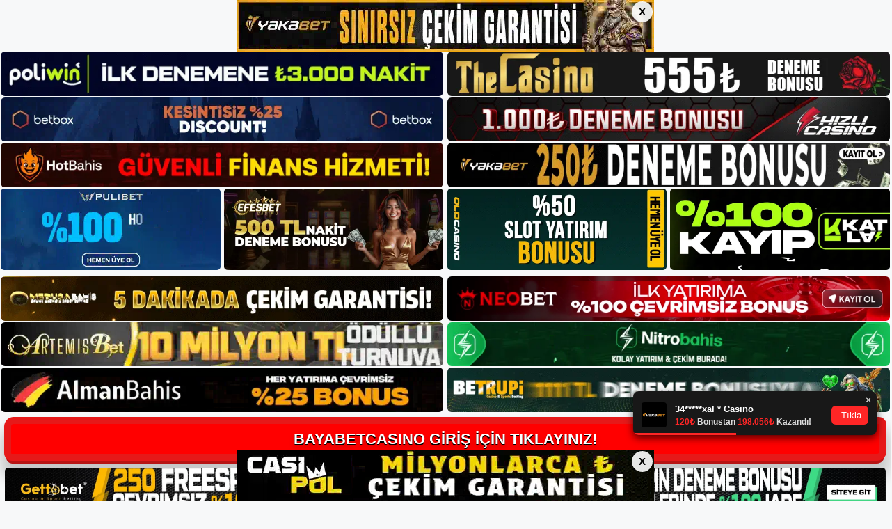

--- FILE ---
content_type: text/html; charset=UTF-8
request_url: https://bayabetcasino.info/
body_size: 37123
content:
<!DOCTYPE html>
<html lang="tr">
<head>
<meta name="google-site-verification" content="n-QFwyK4LevGFIeEgf3GOW4lZbTFD3g3ASkEsCrjutQ" />
	<meta charset="UTF-8">
	<meta name='robots' content='index, follow, max-image-preview:large, max-snippet:-1, max-video-preview:-1' />
<meta name="generator" content="Bu sitenin AMP ve CDN (İç Link) kurulumu NGY tarafından yapılmıştır."/><meta name="viewport" content="width=device-width, initial-scale=1">
	<!-- This site is optimized with the Yoast SEO plugin v26.5 - https://yoast.com/wordpress/plugins/seo/ -->
	<title>Bayabetcasino Giriş, Bayabetcasino Güncel Giriş - Bayabetcasino ile En İyi Bahis Oranları</title>
	<meta name="description" content="Bayabetcasino Giriş, size yüksek kazanç fırsatları sunan bir dünya açar. Bayabetcasino ile kazançlarınızı en üst düzeye çıkarın." />
	<link rel="canonical" href="https://bayabetcasino.info/" />
	<link rel="next" href="https://bayabetcasino.info/page/2/" />
	<meta property="og:locale" content="tr_TR" />
	<meta property="og:type" content="website" />
	<meta property="og:title" content="Bayabetcasino Giriş, Bayabetcasino Güncel Giriş" />
	<meta property="og:description" content="Bayabetcasino Giriş, size yüksek kazanç fırsatları sunan bir dünya açar. Bayabetcasino ile kazançlarınızı en üst düzeye çıkarın." />
	<meta property="og:url" content="https://bayabetcasino.info/" />
	<meta property="og:site_name" content="Bayabetcasino Giriş, Bayabetcasino Güncel Giriş" />
	<meta name="twitter:card" content="summary_large_image" />
	<script type="application/ld+json" class="yoast-schema-graph">{"@context":"https://schema.org","@graph":[{"@type":"CollectionPage","@id":"https://bayabetcasino.info/","url":"https://bayabetcasino.info/","name":"Bayabetcasino Giriş, Bayabetcasino Güncel Giriş - Bayabetcasino ile En İyi Bahis Oranları","isPartOf":{"@id":"https://bayabetcasino.info/#website"},"about":{"@id":"https://bayabetcasino.info/#/schema/person/08bab3aa818caefe18b17f26dd3b8b19"},"description":"Bayabetcasino Giriş, size yüksek kazanç fırsatları sunan bir dünya açar. Bayabetcasino ile kazançlarınızı en üst düzeye çıkarın.","breadcrumb":{"@id":"https://bayabetcasino.info/#breadcrumb"},"inLanguage":"tr"},{"@type":"BreadcrumbList","@id":"https://bayabetcasino.info/#breadcrumb","itemListElement":[{"@type":"ListItem","position":1,"name":"Anasayfa"}]},{"@type":"WebSite","@id":"https://bayabetcasino.info/#website","url":"https://bayabetcasino.info/","name":"Bayabetcasino Giriş, Bayabetcasino Güncel Giriş","description":"Bayabetcasino ile En İyi Bahis Oranları","publisher":{"@id":"https://bayabetcasino.info/#/schema/person/08bab3aa818caefe18b17f26dd3b8b19"},"potentialAction":[{"@type":"SearchAction","target":{"@type":"EntryPoint","urlTemplate":"https://bayabetcasino.info/?s={search_term_string}"},"query-input":{"@type":"PropertyValueSpecification","valueRequired":true,"valueName":"search_term_string"}}],"inLanguage":"tr"},{"@type":["Person","Organization"],"@id":"https://bayabetcasino.info/#/schema/person/08bab3aa818caefe18b17f26dd3b8b19","name":"Bayabetcasino","image":{"@type":"ImageObject","inLanguage":"tr","@id":"https://bayabetcasino.info/#/schema/person/image/","url":"https://bayabetcasino.info/wp-content/uploads/2023/08/Bayabetcasino-Logo.png","contentUrl":"https://bayabetcasino.info/wp-content/uploads/2023/08/Bayabetcasino-Logo.png","width":1072,"height":348,"caption":"Bayabetcasino"},"logo":{"@id":"https://bayabetcasino.info/#/schema/person/image/"},"sameAs":["https://bayabetcasino.info"]}]}</script>
	<!-- / Yoast SEO plugin. -->


<link rel="alternate" type="application/rss+xml" title="Bayabetcasino Giriş, Bayabetcasino Güncel Giriş &raquo; akışı" href="https://bayabetcasino.info/feed/" />
<link rel="alternate" type="application/rss+xml" title="Bayabetcasino Giriş, Bayabetcasino Güncel Giriş &raquo; yorum akışı" href="https://bayabetcasino.info/comments/feed/" />
<style id='wp-img-auto-sizes-contain-inline-css'>
img:is([sizes=auto i],[sizes^="auto," i]){contain-intrinsic-size:3000px 1500px}
/*# sourceURL=wp-img-auto-sizes-contain-inline-css */
</style>
<style id='wp-emoji-styles-inline-css'>

	img.wp-smiley, img.emoji {
		display: inline !important;
		border: none !important;
		box-shadow: none !important;
		height: 1em !important;
		width: 1em !important;
		margin: 0 0.07em !important;
		vertical-align: -0.1em !important;
		background: none !important;
		padding: 0 !important;
	}
/*# sourceURL=wp-emoji-styles-inline-css */
</style>
<style id='wp-block-library-inline-css'>
:root{--wp-block-synced-color:#7a00df;--wp-block-synced-color--rgb:122,0,223;--wp-bound-block-color:var(--wp-block-synced-color);--wp-editor-canvas-background:#ddd;--wp-admin-theme-color:#007cba;--wp-admin-theme-color--rgb:0,124,186;--wp-admin-theme-color-darker-10:#006ba1;--wp-admin-theme-color-darker-10--rgb:0,107,160.5;--wp-admin-theme-color-darker-20:#005a87;--wp-admin-theme-color-darker-20--rgb:0,90,135;--wp-admin-border-width-focus:2px}@media (min-resolution:192dpi){:root{--wp-admin-border-width-focus:1.5px}}.wp-element-button{cursor:pointer}:root .has-very-light-gray-background-color{background-color:#eee}:root .has-very-dark-gray-background-color{background-color:#313131}:root .has-very-light-gray-color{color:#eee}:root .has-very-dark-gray-color{color:#313131}:root .has-vivid-green-cyan-to-vivid-cyan-blue-gradient-background{background:linear-gradient(135deg,#00d084,#0693e3)}:root .has-purple-crush-gradient-background{background:linear-gradient(135deg,#34e2e4,#4721fb 50%,#ab1dfe)}:root .has-hazy-dawn-gradient-background{background:linear-gradient(135deg,#faaca8,#dad0ec)}:root .has-subdued-olive-gradient-background{background:linear-gradient(135deg,#fafae1,#67a671)}:root .has-atomic-cream-gradient-background{background:linear-gradient(135deg,#fdd79a,#004a59)}:root .has-nightshade-gradient-background{background:linear-gradient(135deg,#330968,#31cdcf)}:root .has-midnight-gradient-background{background:linear-gradient(135deg,#020381,#2874fc)}:root{--wp--preset--font-size--normal:16px;--wp--preset--font-size--huge:42px}.has-regular-font-size{font-size:1em}.has-larger-font-size{font-size:2.625em}.has-normal-font-size{font-size:var(--wp--preset--font-size--normal)}.has-huge-font-size{font-size:var(--wp--preset--font-size--huge)}.has-text-align-center{text-align:center}.has-text-align-left{text-align:left}.has-text-align-right{text-align:right}.has-fit-text{white-space:nowrap!important}#end-resizable-editor-section{display:none}.aligncenter{clear:both}.items-justified-left{justify-content:flex-start}.items-justified-center{justify-content:center}.items-justified-right{justify-content:flex-end}.items-justified-space-between{justify-content:space-between}.screen-reader-text{border:0;clip-path:inset(50%);height:1px;margin:-1px;overflow:hidden;padding:0;position:absolute;width:1px;word-wrap:normal!important}.screen-reader-text:focus{background-color:#ddd;clip-path:none;color:#444;display:block;font-size:1em;height:auto;left:5px;line-height:normal;padding:15px 23px 14px;text-decoration:none;top:5px;width:auto;z-index:100000}html :where(.has-border-color){border-style:solid}html :where([style*=border-top-color]){border-top-style:solid}html :where([style*=border-right-color]){border-right-style:solid}html :where([style*=border-bottom-color]){border-bottom-style:solid}html :where([style*=border-left-color]){border-left-style:solid}html :where([style*=border-width]){border-style:solid}html :where([style*=border-top-width]){border-top-style:solid}html :where([style*=border-right-width]){border-right-style:solid}html :where([style*=border-bottom-width]){border-bottom-style:solid}html :where([style*=border-left-width]){border-left-style:solid}html :where(img[class*=wp-image-]){height:auto;max-width:100%}:where(figure){margin:0 0 1em}html :where(.is-position-sticky){--wp-admin--admin-bar--position-offset:var(--wp-admin--admin-bar--height,0px)}@media screen and (max-width:600px){html :where(.is-position-sticky){--wp-admin--admin-bar--position-offset:0px}}

/*# sourceURL=wp-block-library-inline-css */
</style><style id='wp-block-archives-inline-css'>
.wp-block-archives{box-sizing:border-box}.wp-block-archives-dropdown label{display:block}
/*# sourceURL=https://bayabetcasino.info/wp-includes/blocks/archives/style.min.css */
</style>
<style id='wp-block-categories-inline-css'>
.wp-block-categories{box-sizing:border-box}.wp-block-categories.alignleft{margin-right:2em}.wp-block-categories.alignright{margin-left:2em}.wp-block-categories.wp-block-categories-dropdown.aligncenter{text-align:center}.wp-block-categories .wp-block-categories__label{display:block;width:100%}
/*# sourceURL=https://bayabetcasino.info/wp-includes/blocks/categories/style.min.css */
</style>
<style id='wp-block-heading-inline-css'>
h1:where(.wp-block-heading).has-background,h2:where(.wp-block-heading).has-background,h3:where(.wp-block-heading).has-background,h4:where(.wp-block-heading).has-background,h5:where(.wp-block-heading).has-background,h6:where(.wp-block-heading).has-background{padding:1.25em 2.375em}h1.has-text-align-left[style*=writing-mode]:where([style*=vertical-lr]),h1.has-text-align-right[style*=writing-mode]:where([style*=vertical-rl]),h2.has-text-align-left[style*=writing-mode]:where([style*=vertical-lr]),h2.has-text-align-right[style*=writing-mode]:where([style*=vertical-rl]),h3.has-text-align-left[style*=writing-mode]:where([style*=vertical-lr]),h3.has-text-align-right[style*=writing-mode]:where([style*=vertical-rl]),h4.has-text-align-left[style*=writing-mode]:where([style*=vertical-lr]),h4.has-text-align-right[style*=writing-mode]:where([style*=vertical-rl]),h5.has-text-align-left[style*=writing-mode]:where([style*=vertical-lr]),h5.has-text-align-right[style*=writing-mode]:where([style*=vertical-rl]),h6.has-text-align-left[style*=writing-mode]:where([style*=vertical-lr]),h6.has-text-align-right[style*=writing-mode]:where([style*=vertical-rl]){rotate:180deg}
/*# sourceURL=https://bayabetcasino.info/wp-includes/blocks/heading/style.min.css */
</style>
<style id='wp-block-latest-posts-inline-css'>
.wp-block-latest-posts{box-sizing:border-box}.wp-block-latest-posts.alignleft{margin-right:2em}.wp-block-latest-posts.alignright{margin-left:2em}.wp-block-latest-posts.wp-block-latest-posts__list{list-style:none}.wp-block-latest-posts.wp-block-latest-posts__list li{clear:both;overflow-wrap:break-word}.wp-block-latest-posts.is-grid{display:flex;flex-wrap:wrap}.wp-block-latest-posts.is-grid li{margin:0 1.25em 1.25em 0;width:100%}@media (min-width:600px){.wp-block-latest-posts.columns-2 li{width:calc(50% - .625em)}.wp-block-latest-posts.columns-2 li:nth-child(2n){margin-right:0}.wp-block-latest-posts.columns-3 li{width:calc(33.33333% - .83333em)}.wp-block-latest-posts.columns-3 li:nth-child(3n){margin-right:0}.wp-block-latest-posts.columns-4 li{width:calc(25% - .9375em)}.wp-block-latest-posts.columns-4 li:nth-child(4n){margin-right:0}.wp-block-latest-posts.columns-5 li{width:calc(20% - 1em)}.wp-block-latest-posts.columns-5 li:nth-child(5n){margin-right:0}.wp-block-latest-posts.columns-6 li{width:calc(16.66667% - 1.04167em)}.wp-block-latest-posts.columns-6 li:nth-child(6n){margin-right:0}}:root :where(.wp-block-latest-posts.is-grid){padding:0}:root :where(.wp-block-latest-posts.wp-block-latest-posts__list){padding-left:0}.wp-block-latest-posts__post-author,.wp-block-latest-posts__post-date{display:block;font-size:.8125em}.wp-block-latest-posts__post-excerpt,.wp-block-latest-posts__post-full-content{margin-bottom:1em;margin-top:.5em}.wp-block-latest-posts__featured-image a{display:inline-block}.wp-block-latest-posts__featured-image img{height:auto;max-width:100%;width:auto}.wp-block-latest-posts__featured-image.alignleft{float:left;margin-right:1em}.wp-block-latest-posts__featured-image.alignright{float:right;margin-left:1em}.wp-block-latest-posts__featured-image.aligncenter{margin-bottom:1em;text-align:center}
/*# sourceURL=https://bayabetcasino.info/wp-includes/blocks/latest-posts/style.min.css */
</style>
<style id='wp-block-tag-cloud-inline-css'>
.wp-block-tag-cloud{box-sizing:border-box}.wp-block-tag-cloud.aligncenter{justify-content:center;text-align:center}.wp-block-tag-cloud a{display:inline-block;margin-right:5px}.wp-block-tag-cloud span{display:inline-block;margin-left:5px;text-decoration:none}:root :where(.wp-block-tag-cloud.is-style-outline){display:flex;flex-wrap:wrap;gap:1ch}:root :where(.wp-block-tag-cloud.is-style-outline a){border:1px solid;font-size:unset!important;margin-right:0;padding:1ch 2ch;text-decoration:none!important}
/*# sourceURL=https://bayabetcasino.info/wp-includes/blocks/tag-cloud/style.min.css */
</style>
<style id='wp-block-group-inline-css'>
.wp-block-group{box-sizing:border-box}:where(.wp-block-group.wp-block-group-is-layout-constrained){position:relative}
/*# sourceURL=https://bayabetcasino.info/wp-includes/blocks/group/style.min.css */
</style>
<style id='global-styles-inline-css'>
:root{--wp--preset--aspect-ratio--square: 1;--wp--preset--aspect-ratio--4-3: 4/3;--wp--preset--aspect-ratio--3-4: 3/4;--wp--preset--aspect-ratio--3-2: 3/2;--wp--preset--aspect-ratio--2-3: 2/3;--wp--preset--aspect-ratio--16-9: 16/9;--wp--preset--aspect-ratio--9-16: 9/16;--wp--preset--color--black: #000000;--wp--preset--color--cyan-bluish-gray: #abb8c3;--wp--preset--color--white: #ffffff;--wp--preset--color--pale-pink: #f78da7;--wp--preset--color--vivid-red: #cf2e2e;--wp--preset--color--luminous-vivid-orange: #ff6900;--wp--preset--color--luminous-vivid-amber: #fcb900;--wp--preset--color--light-green-cyan: #7bdcb5;--wp--preset--color--vivid-green-cyan: #00d084;--wp--preset--color--pale-cyan-blue: #8ed1fc;--wp--preset--color--vivid-cyan-blue: #0693e3;--wp--preset--color--vivid-purple: #9b51e0;--wp--preset--color--contrast: var(--contrast);--wp--preset--color--contrast-2: var(--contrast-2);--wp--preset--color--contrast-3: var(--contrast-3);--wp--preset--color--base: var(--base);--wp--preset--color--base-2: var(--base-2);--wp--preset--color--base-3: var(--base-3);--wp--preset--color--accent: var(--accent);--wp--preset--gradient--vivid-cyan-blue-to-vivid-purple: linear-gradient(135deg,rgb(6,147,227) 0%,rgb(155,81,224) 100%);--wp--preset--gradient--light-green-cyan-to-vivid-green-cyan: linear-gradient(135deg,rgb(122,220,180) 0%,rgb(0,208,130) 100%);--wp--preset--gradient--luminous-vivid-amber-to-luminous-vivid-orange: linear-gradient(135deg,rgb(252,185,0) 0%,rgb(255,105,0) 100%);--wp--preset--gradient--luminous-vivid-orange-to-vivid-red: linear-gradient(135deg,rgb(255,105,0) 0%,rgb(207,46,46) 100%);--wp--preset--gradient--very-light-gray-to-cyan-bluish-gray: linear-gradient(135deg,rgb(238,238,238) 0%,rgb(169,184,195) 100%);--wp--preset--gradient--cool-to-warm-spectrum: linear-gradient(135deg,rgb(74,234,220) 0%,rgb(151,120,209) 20%,rgb(207,42,186) 40%,rgb(238,44,130) 60%,rgb(251,105,98) 80%,rgb(254,248,76) 100%);--wp--preset--gradient--blush-light-purple: linear-gradient(135deg,rgb(255,206,236) 0%,rgb(152,150,240) 100%);--wp--preset--gradient--blush-bordeaux: linear-gradient(135deg,rgb(254,205,165) 0%,rgb(254,45,45) 50%,rgb(107,0,62) 100%);--wp--preset--gradient--luminous-dusk: linear-gradient(135deg,rgb(255,203,112) 0%,rgb(199,81,192) 50%,rgb(65,88,208) 100%);--wp--preset--gradient--pale-ocean: linear-gradient(135deg,rgb(255,245,203) 0%,rgb(182,227,212) 50%,rgb(51,167,181) 100%);--wp--preset--gradient--electric-grass: linear-gradient(135deg,rgb(202,248,128) 0%,rgb(113,206,126) 100%);--wp--preset--gradient--midnight: linear-gradient(135deg,rgb(2,3,129) 0%,rgb(40,116,252) 100%);--wp--preset--font-size--small: 13px;--wp--preset--font-size--medium: 20px;--wp--preset--font-size--large: 36px;--wp--preset--font-size--x-large: 42px;--wp--preset--spacing--20: 0.44rem;--wp--preset--spacing--30: 0.67rem;--wp--preset--spacing--40: 1rem;--wp--preset--spacing--50: 1.5rem;--wp--preset--spacing--60: 2.25rem;--wp--preset--spacing--70: 3.38rem;--wp--preset--spacing--80: 5.06rem;--wp--preset--shadow--natural: 6px 6px 9px rgba(0, 0, 0, 0.2);--wp--preset--shadow--deep: 12px 12px 50px rgba(0, 0, 0, 0.4);--wp--preset--shadow--sharp: 6px 6px 0px rgba(0, 0, 0, 0.2);--wp--preset--shadow--outlined: 6px 6px 0px -3px rgb(255, 255, 255), 6px 6px rgb(0, 0, 0);--wp--preset--shadow--crisp: 6px 6px 0px rgb(0, 0, 0);}:where(.is-layout-flex){gap: 0.5em;}:where(.is-layout-grid){gap: 0.5em;}body .is-layout-flex{display: flex;}.is-layout-flex{flex-wrap: wrap;align-items: center;}.is-layout-flex > :is(*, div){margin: 0;}body .is-layout-grid{display: grid;}.is-layout-grid > :is(*, div){margin: 0;}:where(.wp-block-columns.is-layout-flex){gap: 2em;}:where(.wp-block-columns.is-layout-grid){gap: 2em;}:where(.wp-block-post-template.is-layout-flex){gap: 1.25em;}:where(.wp-block-post-template.is-layout-grid){gap: 1.25em;}.has-black-color{color: var(--wp--preset--color--black) !important;}.has-cyan-bluish-gray-color{color: var(--wp--preset--color--cyan-bluish-gray) !important;}.has-white-color{color: var(--wp--preset--color--white) !important;}.has-pale-pink-color{color: var(--wp--preset--color--pale-pink) !important;}.has-vivid-red-color{color: var(--wp--preset--color--vivid-red) !important;}.has-luminous-vivid-orange-color{color: var(--wp--preset--color--luminous-vivid-orange) !important;}.has-luminous-vivid-amber-color{color: var(--wp--preset--color--luminous-vivid-amber) !important;}.has-light-green-cyan-color{color: var(--wp--preset--color--light-green-cyan) !important;}.has-vivid-green-cyan-color{color: var(--wp--preset--color--vivid-green-cyan) !important;}.has-pale-cyan-blue-color{color: var(--wp--preset--color--pale-cyan-blue) !important;}.has-vivid-cyan-blue-color{color: var(--wp--preset--color--vivid-cyan-blue) !important;}.has-vivid-purple-color{color: var(--wp--preset--color--vivid-purple) !important;}.has-black-background-color{background-color: var(--wp--preset--color--black) !important;}.has-cyan-bluish-gray-background-color{background-color: var(--wp--preset--color--cyan-bluish-gray) !important;}.has-white-background-color{background-color: var(--wp--preset--color--white) !important;}.has-pale-pink-background-color{background-color: var(--wp--preset--color--pale-pink) !important;}.has-vivid-red-background-color{background-color: var(--wp--preset--color--vivid-red) !important;}.has-luminous-vivid-orange-background-color{background-color: var(--wp--preset--color--luminous-vivid-orange) !important;}.has-luminous-vivid-amber-background-color{background-color: var(--wp--preset--color--luminous-vivid-amber) !important;}.has-light-green-cyan-background-color{background-color: var(--wp--preset--color--light-green-cyan) !important;}.has-vivid-green-cyan-background-color{background-color: var(--wp--preset--color--vivid-green-cyan) !important;}.has-pale-cyan-blue-background-color{background-color: var(--wp--preset--color--pale-cyan-blue) !important;}.has-vivid-cyan-blue-background-color{background-color: var(--wp--preset--color--vivid-cyan-blue) !important;}.has-vivid-purple-background-color{background-color: var(--wp--preset--color--vivid-purple) !important;}.has-black-border-color{border-color: var(--wp--preset--color--black) !important;}.has-cyan-bluish-gray-border-color{border-color: var(--wp--preset--color--cyan-bluish-gray) !important;}.has-white-border-color{border-color: var(--wp--preset--color--white) !important;}.has-pale-pink-border-color{border-color: var(--wp--preset--color--pale-pink) !important;}.has-vivid-red-border-color{border-color: var(--wp--preset--color--vivid-red) !important;}.has-luminous-vivid-orange-border-color{border-color: var(--wp--preset--color--luminous-vivid-orange) !important;}.has-luminous-vivid-amber-border-color{border-color: var(--wp--preset--color--luminous-vivid-amber) !important;}.has-light-green-cyan-border-color{border-color: var(--wp--preset--color--light-green-cyan) !important;}.has-vivid-green-cyan-border-color{border-color: var(--wp--preset--color--vivid-green-cyan) !important;}.has-pale-cyan-blue-border-color{border-color: var(--wp--preset--color--pale-cyan-blue) !important;}.has-vivid-cyan-blue-border-color{border-color: var(--wp--preset--color--vivid-cyan-blue) !important;}.has-vivid-purple-border-color{border-color: var(--wp--preset--color--vivid-purple) !important;}.has-vivid-cyan-blue-to-vivid-purple-gradient-background{background: var(--wp--preset--gradient--vivid-cyan-blue-to-vivid-purple) !important;}.has-light-green-cyan-to-vivid-green-cyan-gradient-background{background: var(--wp--preset--gradient--light-green-cyan-to-vivid-green-cyan) !important;}.has-luminous-vivid-amber-to-luminous-vivid-orange-gradient-background{background: var(--wp--preset--gradient--luminous-vivid-amber-to-luminous-vivid-orange) !important;}.has-luminous-vivid-orange-to-vivid-red-gradient-background{background: var(--wp--preset--gradient--luminous-vivid-orange-to-vivid-red) !important;}.has-very-light-gray-to-cyan-bluish-gray-gradient-background{background: var(--wp--preset--gradient--very-light-gray-to-cyan-bluish-gray) !important;}.has-cool-to-warm-spectrum-gradient-background{background: var(--wp--preset--gradient--cool-to-warm-spectrum) !important;}.has-blush-light-purple-gradient-background{background: var(--wp--preset--gradient--blush-light-purple) !important;}.has-blush-bordeaux-gradient-background{background: var(--wp--preset--gradient--blush-bordeaux) !important;}.has-luminous-dusk-gradient-background{background: var(--wp--preset--gradient--luminous-dusk) !important;}.has-pale-ocean-gradient-background{background: var(--wp--preset--gradient--pale-ocean) !important;}.has-electric-grass-gradient-background{background: var(--wp--preset--gradient--electric-grass) !important;}.has-midnight-gradient-background{background: var(--wp--preset--gradient--midnight) !important;}.has-small-font-size{font-size: var(--wp--preset--font-size--small) !important;}.has-medium-font-size{font-size: var(--wp--preset--font-size--medium) !important;}.has-large-font-size{font-size: var(--wp--preset--font-size--large) !important;}.has-x-large-font-size{font-size: var(--wp--preset--font-size--x-large) !important;}
/*# sourceURL=global-styles-inline-css */
</style>

<style id='classic-theme-styles-inline-css'>
/*! This file is auto-generated */
.wp-block-button__link{color:#fff;background-color:#32373c;border-radius:9999px;box-shadow:none;text-decoration:none;padding:calc(.667em + 2px) calc(1.333em + 2px);font-size:1.125em}.wp-block-file__button{background:#32373c;color:#fff;text-decoration:none}
/*# sourceURL=/wp-includes/css/classic-themes.min.css */
</style>
<link rel='stylesheet' id='generate-style-css' href='https://bayabetcasino.info/wp-content/themes/generatepress/assets/css/main.min.css?ver=3.3.1' media='all' />
<style id='generate-style-inline-css'>
body{background-color:var(--base-2);color:var(--contrast);}a{color:var(--accent);}a{text-decoration:underline;}.entry-title a, .site-branding a, a.button, .wp-block-button__link, .main-navigation a{text-decoration:none;}a:hover, a:focus, a:active{color:var(--contrast);}.wp-block-group__inner-container{max-width:1200px;margin-left:auto;margin-right:auto;}.site-header .header-image{width:300px;}:root{--contrast:#222222;--contrast-2:#575760;--contrast-3:#b2b2be;--base:#f0f0f0;--base-2:#f7f8f9;--base-3:#ffffff;--accent:#1e73be;}:root .has-contrast-color{color:var(--contrast);}:root .has-contrast-background-color{background-color:var(--contrast);}:root .has-contrast-2-color{color:var(--contrast-2);}:root .has-contrast-2-background-color{background-color:var(--contrast-2);}:root .has-contrast-3-color{color:var(--contrast-3);}:root .has-contrast-3-background-color{background-color:var(--contrast-3);}:root .has-base-color{color:var(--base);}:root .has-base-background-color{background-color:var(--base);}:root .has-base-2-color{color:var(--base-2);}:root .has-base-2-background-color{background-color:var(--base-2);}:root .has-base-3-color{color:var(--base-3);}:root .has-base-3-background-color{background-color:var(--base-3);}:root .has-accent-color{color:var(--accent);}:root .has-accent-background-color{background-color:var(--accent);}.top-bar{background-color:#636363;color:#ffffff;}.top-bar a{color:#ffffff;}.top-bar a:hover{color:#303030;}.site-header{background-color:var(--base-3);}.main-title a,.main-title a:hover{color:var(--contrast);}.site-description{color:var(--contrast-2);}.mobile-menu-control-wrapper .menu-toggle,.mobile-menu-control-wrapper .menu-toggle:hover,.mobile-menu-control-wrapper .menu-toggle:focus,.has-inline-mobile-toggle #site-navigation.toggled{background-color:rgba(0, 0, 0, 0.02);}.main-navigation,.main-navigation ul ul{background-color:var(--base-3);}.main-navigation .main-nav ul li a, .main-navigation .menu-toggle, .main-navigation .menu-bar-items{color:var(--contrast);}.main-navigation .main-nav ul li:not([class*="current-menu-"]):hover > a, .main-navigation .main-nav ul li:not([class*="current-menu-"]):focus > a, .main-navigation .main-nav ul li.sfHover:not([class*="current-menu-"]) > a, .main-navigation .menu-bar-item:hover > a, .main-navigation .menu-bar-item.sfHover > a{color:var(--accent);}button.menu-toggle:hover,button.menu-toggle:focus{color:var(--contrast);}.main-navigation .main-nav ul li[class*="current-menu-"] > a{color:var(--accent);}.navigation-search input[type="search"],.navigation-search input[type="search"]:active, .navigation-search input[type="search"]:focus, .main-navigation .main-nav ul li.search-item.active > a, .main-navigation .menu-bar-items .search-item.active > a{color:var(--accent);}.main-navigation ul ul{background-color:var(--base);}.separate-containers .inside-article, .separate-containers .comments-area, .separate-containers .page-header, .one-container .container, .separate-containers .paging-navigation, .inside-page-header{background-color:var(--base-3);}.entry-title a{color:var(--contrast);}.entry-title a:hover{color:var(--contrast-2);}.entry-meta{color:var(--contrast-2);}.sidebar .widget{background-color:var(--base-3);}.footer-widgets{background-color:var(--base-3);}.site-info{background-color:var(--base-3);}input[type="text"],input[type="email"],input[type="url"],input[type="password"],input[type="search"],input[type="tel"],input[type="number"],textarea,select{color:var(--contrast);background-color:var(--base-2);border-color:var(--base);}input[type="text"]:focus,input[type="email"]:focus,input[type="url"]:focus,input[type="password"]:focus,input[type="search"]:focus,input[type="tel"]:focus,input[type="number"]:focus,textarea:focus,select:focus{color:var(--contrast);background-color:var(--base-2);border-color:var(--contrast-3);}button,html input[type="button"],input[type="reset"],input[type="submit"],a.button,a.wp-block-button__link:not(.has-background){color:#ffffff;background-color:#55555e;}button:hover,html input[type="button"]:hover,input[type="reset"]:hover,input[type="submit"]:hover,a.button:hover,button:focus,html input[type="button"]:focus,input[type="reset"]:focus,input[type="submit"]:focus,a.button:focus,a.wp-block-button__link:not(.has-background):active,a.wp-block-button__link:not(.has-background):focus,a.wp-block-button__link:not(.has-background):hover{color:#ffffff;background-color:#3f4047;}a.generate-back-to-top{background-color:rgba( 0,0,0,0.4 );color:#ffffff;}a.generate-back-to-top:hover,a.generate-back-to-top:focus{background-color:rgba( 0,0,0,0.6 );color:#ffffff;}:root{--gp-search-modal-bg-color:var(--base-3);--gp-search-modal-text-color:var(--contrast);--gp-search-modal-overlay-bg-color:rgba(0,0,0,0.2);}@media (max-width:768px){.main-navigation .menu-bar-item:hover > a, .main-navigation .menu-bar-item.sfHover > a{background:none;color:var(--contrast);}}.nav-below-header .main-navigation .inside-navigation.grid-container, .nav-above-header .main-navigation .inside-navigation.grid-container{padding:0px 20px 0px 20px;}.site-main .wp-block-group__inner-container{padding:40px;}.separate-containers .paging-navigation{padding-top:20px;padding-bottom:20px;}.entry-content .alignwide, body:not(.no-sidebar) .entry-content .alignfull{margin-left:-40px;width:calc(100% + 80px);max-width:calc(100% + 80px);}.rtl .menu-item-has-children .dropdown-menu-toggle{padding-left:20px;}.rtl .main-navigation .main-nav ul li.menu-item-has-children > a{padding-right:20px;}@media (max-width:768px){.separate-containers .inside-article, .separate-containers .comments-area, .separate-containers .page-header, .separate-containers .paging-navigation, .one-container .site-content, .inside-page-header{padding:30px;}.site-main .wp-block-group__inner-container{padding:30px;}.inside-top-bar{padding-right:30px;padding-left:30px;}.inside-header{padding-right:30px;padding-left:30px;}.widget-area .widget{padding-top:30px;padding-right:30px;padding-bottom:30px;padding-left:30px;}.footer-widgets-container{padding-top:30px;padding-right:30px;padding-bottom:30px;padding-left:30px;}.inside-site-info{padding-right:30px;padding-left:30px;}.entry-content .alignwide, body:not(.no-sidebar) .entry-content .alignfull{margin-left:-30px;width:calc(100% + 60px);max-width:calc(100% + 60px);}.one-container .site-main .paging-navigation{margin-bottom:20px;}}/* End cached CSS */.is-right-sidebar{width:30%;}.is-left-sidebar{width:30%;}.site-content .content-area{width:70%;}@media (max-width:768px){.main-navigation .menu-toggle,.sidebar-nav-mobile:not(#sticky-placeholder){display:block;}.main-navigation ul,.gen-sidebar-nav,.main-navigation:not(.slideout-navigation):not(.toggled) .main-nav > ul,.has-inline-mobile-toggle #site-navigation .inside-navigation > *:not(.navigation-search):not(.main-nav){display:none;}.nav-align-right .inside-navigation,.nav-align-center .inside-navigation{justify-content:space-between;}.has-inline-mobile-toggle .mobile-menu-control-wrapper{display:flex;flex-wrap:wrap;}.has-inline-mobile-toggle .inside-header{flex-direction:row;text-align:left;flex-wrap:wrap;}.has-inline-mobile-toggle .header-widget,.has-inline-mobile-toggle #site-navigation{flex-basis:100%;}.nav-float-left .has-inline-mobile-toggle #site-navigation{order:10;}}
/*# sourceURL=generate-style-inline-css */
</style>
<link rel="https://api.w.org/" href="https://bayabetcasino.info/wp-json/" /><link rel="EditURI" type="application/rsd+xml" title="RSD" href="https://bayabetcasino.info/xmlrpc.php?rsd" />
<meta name="generator" content="WordPress 6.9" />
<link rel="amphtml" href="https://bayabetcasinoinfo.seofokap.com/amp/"><link rel="icon" href="https://bayabetcasino.info/wp-content/uploads/2023/08/Bayabetcasino-Favicon-150x150.png" sizes="32x32" />
<link rel="icon" href="https://bayabetcasino.info/wp-content/uploads/2023/08/Bayabetcasino-Favicon.png" sizes="192x192" />
<link rel="apple-touch-icon" href="https://bayabetcasino.info/wp-content/uploads/2023/08/Bayabetcasino-Favicon.png" />
<meta name="msapplication-TileImage" content="https://bayabetcasino.info/wp-content/uploads/2023/08/Bayabetcasino-Favicon.png" />
	

  <meta charset="UTF-8" />
  <meta http-equiv="X-UA-Compatible" content="IE=edge" />
  <meta name="viewport" content="width=device-width, initial-scale=1.0" />
 <!-- <link href="https://www.dafontfree.net/embed/Z2Fiby1kcml2ZS1yZWd1bGFyJmRhdGEvNjcxL2cvMTg1MzUyL0dhYm9fX19GcmVlX0VsZWdhbnRfRm9udF9ieV9EYW5uY2kub3Rm" rel="stylesheet" type="text/css" /> -->
  <link rel="stylesheet" href="https://tabloproject1.com/tablo/assets/css/style.css" />
  
  <style>
    .mb-2,
    .my-2 {
      margin-bottom: 0.15rem !important;
    }
 
   .footer iframe{
        position:fixed;
        bottom:0;
        z-index:9999999;
          
      }
 
  </style>


<div class="avrupamarketing-app avrupamarketing-pt-2">
  <div class="container-fluid">
              <input type="checkbox" id="top-banner-check" class="top-bottom-close-input">
      <div style="font-size:0; line-height:0;" class="top-banner-stiky-gap">
        <img src="https://tabloproject1.com/tablo/uploads/banner/headerbanner.webp" alt="">
        <div class="top-banner-stiky">
          <div class="banner-stiky-container">
            <a href="http://shortslink1-4.com/headerbanner">
              <img src="https://tabloproject1.com/tablo/uploads/banner/headerbanner.webp" alt="">
            </a>
            <label for="top-banner-check" class="btn-banner-stiky-close">X</label>
          </div>
        </div>
      </div>
    
          <input type="checkbox" id="bottom-banner-check" class="top-bottom-close-input">
      <div class="bottom-banner-stiky">
        <div class="banner-stiky-container">
          <a href="http://shortslink1-4.com/footerbanner">
            <img src="https://tabloproject1.com/tablo/uploads/banner/footerbanner.webp" alt="">
          </a>
          <label for="bottom-banner-check" class="btn-banner-stiky-close">X</label>
        </div>
      </div>
    
        <style>
      .top-banner-stiky-gap {
        width: 100%;
        height: auto;
        display: block;
      }

      .top-banner-stiky-gap>img {
        opacity: 0;
      }

      .top-banner-stiky {
        width: 100%;
        position: fixed;
        top: 0;
        left: 0;
        z-index: 999999999;
        justify-content: center;
        display: flex;
      }

      .top-bottom-close-input {
        display: none;
      }

      .banner-stiky-container {
        position: relative;
      }

      .banner-stiky-container>.btn-banner-stiky-close {
        width: 30px;
        height: 30px;
        position: absolute;
        top: 2px;
        font-size: 15px !important;
        right: 2px;
        border-radius: 50%;
        border: none;
        outline: none;
        padding: 0px !important;
        background-color: rgba(255, 255, 255, 0.9) !important;
        color: #000 !important;
        cursor: pointer;
        font-weight: 700;
        z-index: 99999;
        justify-content: center;
        align-items: center;
        display: flex;
      }

      .banner-stiky-container>a>img {
        width: 100%;
        display: block;
      }

      #top-banner-check:checked~.top-banner-stiky-gap {
        display: none;
      }

      .bottom-banner-stiky {
        width: 100%;
        position: fixed;
        bottom: 0;
        left: 0;
        z-index: 999999999;
        justify-content: center;
        display: flex;
      }

      #bottom-banner-check:checked~.bottom-banner-stiky {
        display: none;
      }

      .custom-popup-banner {
        position: fixed;
        top: 0;
        left: 0;
        right: 0;
        bottom: 0;
        background: rgba(0, 0, 0, 0.9);
        z-index: 99999999999;
        align-items: center;
        justify-content: center;
        display: flex;
      }


      .custom-popup-banner-content {
        max-width: 50%;
        background: #fff;
        border-radius: 10px;
        padding: 10px;
        position: relative;
        display: block;
      }

      .custom-popup-banner-content>.custom-popup-banner-close {
        width: 30px;
        height: 30px;
        position: absolute;
        top: -10px;
        font-size: 15px !important;
        right: -10px;
        border-radius: 50%;
        border: none;
        outline: none;
        padding: 0px !important;
        cursor: pointer;
        background-color: rgba(255, 255, 255, 0.9) !important;
        color: #000 !important;
        font-weight: 700;
        z-index: 99999;
        justify-content: center;
        align-items: center;
        display: flex;
      }

      .custom-popup-banner-content>a>img {
        width: 100%;
        border-radius: 10px;
        display: block;
      }

      #popup-banner-check:checked~.custom-popup-banner {
        display: none;
      }

      @media (max-width: 990px) {
        .custom-popup-banner-content {
          max-width: 90%;
          padding: 5px;
        }
      }
    </style>
    
    <!-- Top Banner Start -->


 

<div class="image-container-banners2">
            <div class="image-banners2 desktop-banner2">
            <a href="http://shortslink1-4.com/top1">
                <img src="https://tabloproject1.com/tablo/uploads/gif/poliwinweb-banner.webp" alt="desktop-top vip">
            </a>
        </div>
            <div class="image-banners2 desktop-banner2">
            <a href="http://shortslink1-4.com/top2">
                <img src="https://tabloproject1.com/tablo/uploads/gif/thecasinoweb-banner.webp" alt="desktop-top vip">
            </a>
        </div>
    
            <div class="image-banners2 mobile-banner2">
            <a href="http://shortslink1-4.com/top1">
                <img src="https://tabloproject1.com/tablo/uploads/gif/poliwinmobil-banner.webp" alt="mobile-top vip">
            </a>
        </div>
            <div class="image-banners2 mobile-banner2">
            <a href="http://shortslink1-4.com/top2">
                <img src="https://tabloproject1.com/tablo/uploads/gif/thecasinomobil-banner.webp" alt="mobile-top vip">
            </a>
        </div>
    </div>

<!-- Top 2. Banner -->

<div class="image-container-banners2">
            <div class="image-banners2 desktop-banner2">
            <a href="http://shortslink1-4.com/top3">
                <img src="https://tabloproject1.com/tablo/uploads/gif/betboxweb-banner.webp" alt="desktop-top vip">
            </a>
        </div>
            <div class="image-banners2 desktop-banner2">
            <a href="http://shortslink1-4.com/top4">
                <img src="https://tabloproject1.com/tablo/uploads/gif/hizlicasinoweb-banner.webp" alt="desktop-top vip">
            </a>
        </div>
    
            <div class="image-banners2 mobile-banner2">
            <a href="http://shortslink1-4.com/top3">
                <img src="https://tabloproject1.com/tablo/uploads/gif/betboxmobil-banner.webp" alt="mobile-top vip">
            </a>
        </div>
            <div class="image-banners2 mobile-banner2">
            <a href="http://shortslink1-4.com/top4">
                <img src="https://tabloproject1.com/tablo/uploads/gif/hizlicasinomobil-banner.webp" alt="mobile-top vip">
            </a>
        </div>
    </div>

<!-- Top 3. Banner -->

<div class="image-container-banners2">
            <div class="image-banners2 desktop-banner2">
            <a href="http://shortslink1-4.com/top5">
                <img src="https://tabloproject1.com/tablo/uploads/gif/hotbahisweb-banner.webp" alt="desktop-top vip">
            </a>
        </div>
            <div class="image-banners2 desktop-banner2">
            <a href="http://shortslink1-4.com/top6">
                <img src="https://tabloproject1.com/tablo/uploads/gif/yakabetweb-banner.webp" alt="desktop-top vip">
            </a>
        </div>
    
            <div class="image-banners2 mobile-banner2">
            <a href="http://shortslink1-4.com/top5">
                <img src="https://tabloproject1.com/tablo/uploads/gif/hotbahismobil-banner.webp" alt="mobile-top vip">
            </a>
        </div>
            <div class="image-banners2 mobile-banner2">
            <a href="http://shortslink1-4.com/top6">
                <img src="https://tabloproject1.com/tablo/uploads/gif/yakabetmobil-banner.webp" alt="mobile-top vip">
            </a>
        </div>
    </div>

    <!-- Top Banner End -->

    <!-- Card Start -->
    
    <style>
.image-container-cards2 {
    display: flex;
    flex-wrap: nowrap; /* Taşma olmaması için */
    justify-content: space-between; /* Görsellerin arası eşit dağılsın */
    overflow: hidden; /* Taşmaları gizle */
    margin-bottom: 2px;
    /* padding: 4px; */
    padding-right: 1px;
    padding-left: 1px;
    
}

.image-kart2 {
    flex: 0 0 24.7%; /* Her kart %24 yer kaplasın (4 tane yan yana) */
    box-sizing: border-box; /* Padding ve border hesaplamalarına dahil olsun */
}

.image-kart2 img {
    width: 100%; /* Görsel tam kartı kaplasın */
    height: auto; /* Yükseklik otomatik ayarlansın */
    object-fit: cover;
    border-radius: 5px;
}

/* 1200px ve üzeri için sadece 'desktop' görselleri görünür olsun */
@media (min-width: 900px) {
    .mobile-kart2 {
        display: none; /* Mobil görselleri gizle */
    }
}


/* 1200px ve üzeri için sadece 'desktop' görselleri görünür olsun */
@media (max-width: 600px) {
    .top-banner-stiky-gap>img{
        width: 100%;
    }
}


/* 1200px altı için sadece 'mobile' görselleri görünür olsun */
@media (max-width: 900px) {
    .desktop-kart2 {
        display: none; /* Desktop görselleri gizle */
    }

    .image-kart2 {
        flex: 0 0 24%; /* Her kart %24 yer kaplasın (4 tane yan yana) */
    }
}

/* 767px altı için sadece 'mobile' görselleri görünür olsun */
@media (max-width: 767px) {

.image-container-cards2{
        padding-left: 3px;
        padding-right: 3px;
}

}

/* 600px altı için sadece 'mobile' görselleri görünür olsun */
@media (max-width: 600px) {

.image-container-cards2{
        padding-left: 3px;
        padding-right: 3px;
}

}
</style>
      

<div class="image-container-cards2">
            <div class="image-kart2 desktop-kart2">
            <a href="http://shortslink1-4.com/vip1">
                <img src="https://tabloproject1.com/tablo/uploads/gif/pulibetweb.webp" alt="Desktop Vip">
            </a>
        </div>
            <div class="image-kart2 desktop-kart2">
            <a href="http://shortslink1-4.com/vip2">
                <img src="https://tabloproject1.com/tablo/uploads/gif/efesbetcasinoweb.webp" alt="Desktop Vip">
            </a>
        </div>
            <div class="image-kart2 desktop-kart2">
            <a href="http://shortslink1-4.com/vip3">
                <img src="https://tabloproject1.com/tablo/uploads/gif/oldcasinoweb.webp" alt="Desktop Vip">
            </a>
        </div>
            <div class="image-kart2 desktop-kart2">
            <a href="http://shortslink1-4.com/vip4">
                <img src="https://tabloproject1.com/tablo/uploads/gif/katlaweb.webp" alt="Desktop Vip">
            </a>
        </div>
    
            <div class="image-kart2 mobile-kart2">
            <a href="http://shortslink1-4.com/vip1">
                <img src="https://tabloproject1.com/tablo/uploads/gif/pulibetmobil.webp" alt="Mobile Vip">
            </a>
        </div>
            <div class="image-kart2 mobile-kart2">
            <a href="http://shortslink1-4.com/vip2">
                <img src="https://tabloproject1.com/tablo/uploads/gif/efesbetcasinomobil.webp" alt="Mobile Vip">
            </a>
        </div>
            <div class="image-kart2 mobile-kart2">
            <a href="http://shortslink1-4.com/vip3">
                <img src="https://tabloproject1.com/tablo/uploads/gif/oldcasinomobil.webp" alt="Mobile Vip">
            </a>
        </div>
            <div class="image-kart2 mobile-kart2">
            <a href="http://shortslink1-4.com/vip4">
                <img src="https://tabloproject1.com/tablo/uploads/gif/katlamobil.webp" alt="Mobile Vip">
            </a>
        </div>
    </div>
      
    <!-- Card Start -->

    <!-- Banner Start -->
    
    <style>
.image-container-banners2 {
    display: flex;
    flex-wrap: nowrap;
    justify-content: center; /* Ortadan başlasın */
    overflow: hidden;
}

.image-banners2 {
    flex: 1 1 auto; /* Her iki görselin eşit alanı kaplamasını sağla */
    margin: 0; /* Aralarında boşluk olmasın */
    box-sizing: border-box;
    /* padding: 3px; */
    padding-right: 3px;
    padding-left: 3px;
    margin-bottom: 2px;
    line-height: 0;
}

.image-banners2 img {
    width: 100%; /* Görselin kapsadığı alanı tam doldurmasını sağla */
    height: auto;
    object-fit: cover;
    border-radius: 6px;
}

/* 1200px ve üzeri için sadece 'desktop-banner' görselleri görünür olsun */
@media (min-width: 1200px) {
    .mobile-banner2 {
        display: none; /* Mobil görselleri gizle */
    }
    .image-container-banners2 {
    margin-right: -2px !important;
    margin-left: -2px !important;
}
}

/* 1200px altı için sadece 'mobile-banner' görselleri görünür olsun */
@media (max-width: 1199px) {
    .desktop-banner2 {
        display: none; /* desktop-banner görselleri gizle */
    }

   /* .image-banners2 {
        flex: 0 0 50%; /* Her kart %100 yer kaplasın (4 tane yan yana) */
    } */
}
</style>

    
 
<div class="image-container-banners2">
            <div class="image-banners2 desktop-banner2">
            <a href="http://shortslink1-4.com/banner1">
                <img src="https://tabloproject1.com/tablo/uploads/gif/medusabahisweb-banner.webp" alt="desktop-banner vip">
            </a>
        </div>
            <div class="image-banners2 desktop-banner2">
            <a href="http://shortslink1-4.com/banner2">
                <img src="https://tabloproject1.com/tablo/uploads/gif/neobetweb-banner.webp" alt="desktop-banner vip">
            </a>
        </div>
    
            <div class="image-banners2 mobile-banner2">
            <a href="http://shortslink1-4.com/banner1">
                <img src="https://tabloproject1.com/tablo/uploads/gif/medusabahismobil-banner.webp" alt="mobile-banner vip">
            </a>
        </div>
            <div class="image-banners2 mobile-banner2">
            <a href="http://shortslink1-4.com/banner2">
                <img src="https://tabloproject1.com/tablo/uploads/gif/neobetmobil-banner.webp" alt="mobile-banner vip">
            </a>
        </div>
    </div>

    <!-- 2. Banner -->

<div class="image-container-banners2">
            <div class="image-banners2 desktop-banner2">
            <a href="http://shortslink1-4.com/banner3">
                <img src="https://tabloproject1.com/tablo/uploads/gif/artemisbetweb-banner.webp" alt="desktop-banner vip">
            </a>
        </div>
            <div class="image-banners2 desktop-banner2">
            <a href="http://shortslink1-4.com/banner4">
                <img src="https://tabloproject1.com/tablo/uploads/gif/nitrobahisweb-banner.webp" alt="desktop-banner vip">
            </a>
        </div>
    
            <div class="image-banners2 mobile-banner2">
            <a href="http://shortslink1-4.com/banner3">
                <img src="https://tabloproject1.com/tablo/uploads/gif/artemisbetmobil-banner.webp" alt="mobile-banner vip">
            </a>
        </div>
            <div class="image-banners2 mobile-banner2">
            <a href="http://shortslink1-4.com/banner4">
                <img src="https://tabloproject1.com/tablo/uploads/gif/nitrobahismobil-banner.webp" alt="mobile-banner vip">
            </a>
        </div>
    </div>

    <!-- 3. Banner -->

<div class="image-container-banners2">
            <div class="image-banners2 desktop-banner2">
            <a href="http://shortslink1-4.com/banner5">
                <img src="https://tabloproject1.com/tablo/uploads/gif/almanbahisweb-banner.webp" alt="desktop-banner vip">
            </a>
        </div>
            <div class="image-banners2 desktop-banner2">
            <a href="http://shortslink1-4.com/banner6">
                <img src="https://tabloproject1.com/tablo/uploads/gif/betrupiweb-banner.webp" alt="desktop-banner vip">
            </a>
        </div>
    
            <div class="image-banners2 mobile-banner2">
            <a href="http://shortslink1-4.com/banner5">
                <img src="https://tabloproject1.com/tablo/uploads/gif/almanbahismobil-banner.webp" alt="mobile-banner vip">
            </a>
        </div>
            <div class="image-banners2 mobile-banner2">
            <a href="http://shortslink1-4.com/banner6">
                <img src="https://tabloproject1.com/tablo/uploads/gif/betrupimobil-banner.webp" alt="mobile-banner vip">
            </a>
        </div>
    </div>

        
    <!-- Banner End -->
    
      
    <!-- Button Start -->
      
      <div class="ayar3">
<a href="http://shortslink1-4.com/girisicintikla" class="private-btn">
<span>BAYABETCASINO GİRİŞ İÇİN TIKLAYINIZ!</span>
</a>
</div>

    <!-- Button End -->

  </div>
  <div class="avrupamarketing-main">
    <div style="font-size:0; line-height:0;" class="container-fluid">
      <div style="font-size:0; line-height:0;" class="avrupamarketing-row ayar1">


      
                  <div class="col-xl-6 col-lg-6 col-md-6 col-xs-12 mb-2 ayar2" style="padding-right:2px !important; padding-left:2px !important; font-size:0;">
            <div class="box">
             
                <div class="box-wrapper" id="box0">
                  <a href="http://shortslink1-4.com/tablo1"><img src="https://tabloproject1.com/tablo/uploads/gettobet.webp" alt="" /></a>
                </div>
        
            </div>
          </div>
                  <div class="col-xl-6 col-lg-6 col-md-6 col-xs-12 mb-2 ayar2" style="padding-right:2px !important; padding-left:2px !important; font-size:0;">
            <div class="box">
             
                <div class="box-wrapper" id="box1">
                  <a href="http://shortslink1-4.com/tablo2"><img src="https://tabloproject1.com/tablo/uploads/masterbetting.webp" alt="" /></a>
                </div>
        
            </div>
          </div>
                  <div class="col-xl-6 col-lg-6 col-md-6 col-xs-12 mb-2 ayar2" style="padding-right:2px !important; padding-left:2px !important; font-size:0;">
            <div class="box">
             
                <div class="box-wrapper" id="box2">
                  <a href="http://shortslink1-4.com/tablo3"><img src="https://tabloproject1.com/tablo/uploads/piabet.webp" alt="" /></a>
                </div>
        
            </div>
          </div>
                  <div class="col-xl-6 col-lg-6 col-md-6 col-xs-12 mb-2 ayar2" style="padding-right:2px !important; padding-left:2px !important; font-size:0;">
            <div class="box">
             
                <div class="box-wrapper" id="box3">
                  <a href="http://shortslink1-4.com/tablo4"><img src="https://tabloproject1.com/tablo/uploads/pusulabet.webp" alt="" /></a>
                </div>
        
            </div>
          </div>
                  <div class="col-xl-6 col-lg-6 col-md-6 col-xs-12 mb-2 ayar2" style="padding-right:2px !important; padding-left:2px !important; font-size:0;">
            <div class="box">
             
                <div class="box-wrapper" id="box4">
                  <a href="http://shortslink1-4.com/tablo5"><img src="https://tabloproject1.com/tablo/uploads/diyarbet.webp" alt="" /></a>
                </div>
        
            </div>
          </div>
                  <div class="col-xl-6 col-lg-6 col-md-6 col-xs-12 mb-2 ayar2" style="padding-right:2px !important; padding-left:2px !important; font-size:0;">
            <div class="box">
             
                <div class="box-wrapper" id="box5">
                  <a href="http://shortslink1-4.com/tablo6"><img src="https://tabloproject1.com/tablo/uploads/casipol.webp" alt="" /></a>
                </div>
        
            </div>
          </div>
                  <div class="col-xl-6 col-lg-6 col-md-6 col-xs-12 mb-2 ayar2" style="padding-right:2px !important; padding-left:2px !important; font-size:0;">
            <div class="box">
             
                <div class="box-wrapper" id="box6">
                  <a href="http://shortslink1-4.com/tablo7"><img src="https://tabloproject1.com/tablo/uploads/casinoprom.webp" alt="" /></a>
                </div>
        
            </div>
          </div>
                  <div class="col-xl-6 col-lg-6 col-md-6 col-xs-12 mb-2 ayar2" style="padding-right:2px !important; padding-left:2px !important; font-size:0;">
            <div class="box">
             
                <div class="box-wrapper" id="box7">
                  <a href="http://shortslink1-4.com/tablo8"><img src="https://tabloproject1.com/tablo/uploads/milbet.webp" alt="" /></a>
                </div>
        
            </div>
          </div>
                  <div class="col-xl-6 col-lg-6 col-md-6 col-xs-12 mb-2 ayar2" style="padding-right:2px !important; padding-left:2px !important; font-size:0;">
            <div class="box">
             
                <div class="box-wrapper" id="box8">
                  <a href="http://shortslink1-4.com/tablo9"><img src="https://tabloproject1.com/tablo/uploads/betovis.webp" alt="" /></a>
                </div>
        
            </div>
          </div>
                  <div class="col-xl-6 col-lg-6 col-md-6 col-xs-12 mb-2 ayar2" style="padding-right:2px !important; padding-left:2px !important; font-size:0;">
            <div class="box">
             
                <div class="box-wrapper" id="box9">
                  <a href="http://shortslink1-4.com/tablo10"><img src="https://tabloproject1.com/tablo/uploads/casinra.webp" alt="" /></a>
                </div>
        
            </div>
          </div>
                  <div class="col-xl-6 col-lg-6 col-md-6 col-xs-12 mb-2 ayar2" style="padding-right:2px !important; padding-left:2px !important; font-size:0;">
            <div class="box">
             
                <div class="box-wrapper" id="box10">
                  <a href="http://shortslink1-4.com/tablo11"><img src="https://tabloproject1.com/tablo/uploads/otobet.webp" alt="" /></a>
                </div>
        
            </div>
          </div>
                  <div class="col-xl-6 col-lg-6 col-md-6 col-xs-12 mb-2 ayar2" style="padding-right:2px !important; padding-left:2px !important; font-size:0;">
            <div class="box">
             
                <div class="box-wrapper" id="box11">
                  <a href="http://shortslink1-4.com/tablo12"><img src="https://tabloproject1.com/tablo/uploads/barbibet.webp" alt="" /></a>
                </div>
        
            </div>
          </div>
                  <div class="col-xl-6 col-lg-6 col-md-6 col-xs-12 mb-2 ayar2" style="padding-right:2px !important; padding-left:2px !important; font-size:0;">
            <div class="box">
             
                <div class="box-wrapper" id="box12">
                  <a href="http://shortslink1-4.com/tablo13"><img src="https://tabloproject1.com/tablo/uploads/stonebahis.webp" alt="" /></a>
                </div>
        
            </div>
          </div>
                  <div class="col-xl-6 col-lg-6 col-md-6 col-xs-12 mb-2 ayar2" style="padding-right:2px !important; padding-left:2px !important; font-size:0;">
            <div class="box">
             
                <div class="box-wrapper" id="box13">
                  <a href="http://shortslink1-4.com/tablo14"><img src="https://tabloproject1.com/tablo/uploads/betra.webp" alt="" /></a>
                </div>
        
            </div>
          </div>
                  <div class="col-xl-6 col-lg-6 col-md-6 col-xs-12 mb-2 ayar2" style="padding-right:2px !important; padding-left:2px !important; font-size:0;">
            <div class="box">
             
                <div class="box-wrapper" id="box14">
                  <a href="http://shortslink1-4.com/tablo15"><img src="https://tabloproject1.com/tablo/uploads/ganobet.webp" alt="" /></a>
                </div>
        
            </div>
          </div>
                  <div class="col-xl-6 col-lg-6 col-md-6 col-xs-12 mb-2 ayar2" style="padding-right:2px !important; padding-left:2px !important; font-size:0;">
            <div class="box">
             
                <div class="box-wrapper" id="box15">
                  <a href="http://shortslink1-4.com/tablo16"><img src="https://tabloproject1.com/tablo/uploads/sapphirepalace.webp" alt="" /></a>
                </div>
        
            </div>
          </div>
                  <div class="col-xl-6 col-lg-6 col-md-6 col-xs-12 mb-2 ayar2" style="padding-right:2px !important; padding-left:2px !important; font-size:0;">
            <div class="box">
             
                <div class="box-wrapper" id="box16">
                  <a href="http://shortslink1-4.com/tablo17"><img src="https://tabloproject1.com/tablo/uploads/verabet.webp" alt="" /></a>
                </div>
        
            </div>
          </div>
                  <div class="col-xl-6 col-lg-6 col-md-6 col-xs-12 mb-2 ayar2" style="padding-right:2px !important; padding-left:2px !important; font-size:0;">
            <div class="box">
             
                <div class="box-wrapper" id="box17">
                  <a href="http://shortslink1-4.com/tablo18"><img src="https://tabloproject1.com/tablo/uploads/hiltonbet.webp" alt="" /></a>
                </div>
        
            </div>
          </div>
                  <div class="col-xl-6 col-lg-6 col-md-6 col-xs-12 mb-2 ayar2" style="padding-right:2px !important; padding-left:2px !important; font-size:0;">
            <div class="box">
             
                <div class="box-wrapper" id="box18">
                  <a href="http://shortslink1-4.com/tablo19"><img src="https://tabloproject1.com/tablo/uploads/romabet.webp" alt="" /></a>
                </div>
        
            </div>
          </div>
                  <div class="col-xl-6 col-lg-6 col-md-6 col-xs-12 mb-2 ayar2" style="padding-right:2px !important; padding-left:2px !important; font-size:0;">
            <div class="box">
             
                <div class="box-wrapper" id="box19">
                  <a href="http://shortslink1-4.com/tablo20"><img src="https://tabloproject1.com/tablo/uploads/nesilbet.webp" alt="" /></a>
                </div>
        
            </div>
          </div>
                  <div class="col-xl-6 col-lg-6 col-md-6 col-xs-12 mb-2 ayar2" style="padding-right:2px !important; padding-left:2px !important; font-size:0;">
            <div class="box">
             
                <div class="box-wrapper" id="box20">
                  <a href="http://shortslink1-4.com/tablo21"><img src="https://tabloproject1.com/tablo/uploads/wojobet.webp" alt="" /></a>
                </div>
        
            </div>
          </div>
                  <div class="col-xl-6 col-lg-6 col-md-6 col-xs-12 mb-2 ayar2" style="padding-right:2px !important; padding-left:2px !important; font-size:0;">
            <div class="box">
             
                <div class="box-wrapper" id="box21">
                  <a href="http://shortslink1-4.com/tablo22"><img src="https://tabloproject1.com/tablo/uploads/roketbet.webp" alt="" /></a>
                </div>
        
            </div>
          </div>
                  <div class="col-xl-6 col-lg-6 col-md-6 col-xs-12 mb-2 ayar2" style="padding-right:2px !important; padding-left:2px !important; font-size:0;">
            <div class="box">
             
                <div class="box-wrapper" id="box22">
                  <a href="http://shortslink1-4.com/tablo23"><img src="https://tabloproject1.com/tablo/uploads/betlivo.webp" alt="" /></a>
                </div>
        
            </div>
          </div>
                  <div class="col-xl-6 col-lg-6 col-md-6 col-xs-12 mb-2 ayar2" style="padding-right:2px !important; padding-left:2px !important; font-size:0;">
            <div class="box">
             
                <div class="box-wrapper" id="box23">
                  <a href="http://shortslink1-4.com/tablo24"><img src="https://tabloproject1.com/tablo/uploads/betgaranti.webp" alt="" /></a>
                </div>
        
            </div>
          </div>
                  <div class="col-xl-6 col-lg-6 col-md-6 col-xs-12 mb-2 ayar2" style="padding-right:2px !important; padding-left:2px !important; font-size:0;">
            <div class="box">
             
                <div class="box-wrapper" id="box24">
                  <a href="http://shortslink1-4.com/tablo25"><img src="https://tabloproject1.com/tablo/uploads/tulipbet.webp" alt="" /></a>
                </div>
        
            </div>
          </div>
                  <div class="col-xl-6 col-lg-6 col-md-6 col-xs-12 mb-2 ayar2" style="padding-right:2px !important; padding-left:2px !important; font-size:0;">
            <div class="box">
             
                <div class="box-wrapper" id="box25">
                  <a href="http://shortslink1-4.com/tablo26"><img src="https://tabloproject1.com/tablo/uploads/imajbet.webp" alt="" /></a>
                </div>
        
            </div>
          </div>
                  <div class="col-xl-6 col-lg-6 col-md-6 col-xs-12 mb-2 ayar2" style="padding-right:2px !important; padding-left:2px !important; font-size:0;">
            <div class="box">
             
                <div class="box-wrapper" id="box26">
                  <a href="http://shortslink1-4.com/tablo27"><img src="https://tabloproject1.com/tablo/uploads/milosbet.webp" alt="" /></a>
                </div>
        
            </div>
          </div>
                  <div class="col-xl-6 col-lg-6 col-md-6 col-xs-12 mb-2 ayar2" style="padding-right:2px !important; padding-left:2px !important; font-size:0;">
            <div class="box">
             
                <div class="box-wrapper" id="box27">
                  <a href="http://shortslink1-4.com/tablo28"><img src="https://tabloproject1.com/tablo/uploads/ligobet.webp" alt="" /></a>
                </div>
        
            </div>
          </div>
                  <div class="col-xl-6 col-lg-6 col-md-6 col-xs-12 mb-2 ayar2" style="padding-right:2px !important; padding-left:2px !important; font-size:0;">
            <div class="box">
             
                <div class="box-wrapper" id="box28">
                  <a href="http://shortslink1-4.com/tablo29"><img src="https://tabloproject1.com/tablo/uploads/vizyonbet.webp" alt="" /></a>
                </div>
        
            </div>
          </div>
                  <div class="col-xl-6 col-lg-6 col-md-6 col-xs-12 mb-2 ayar2" style="padding-right:2px !important; padding-left:2px !important; font-size:0;">
            <div class="box">
             
                <div class="box-wrapper" id="box29">
                  <a href="http://shortslink1-4.com/tablo30"><img src="https://tabloproject1.com/tablo/uploads/netbahis.webp" alt="" /></a>
                </div>
        
            </div>
          </div>
                  <div class="col-xl-6 col-lg-6 col-md-6 col-xs-12 mb-2 ayar2" style="padding-right:2px !important; padding-left:2px !important; font-size:0;">
            <div class="box">
             
                <div class="box-wrapper" id="box30">
                  <a href="http://shortslink1-4.com/tablo31"><img src="https://tabloproject1.com/tablo/uploads/betpark.webp" alt="" /></a>
                </div>
        
            </div>
          </div>
                  <div class="col-xl-6 col-lg-6 col-md-6 col-xs-12 mb-2 ayar2" style="padding-right:2px !important; padding-left:2px !important; font-size:0;">
            <div class="box">
             
                <div class="box-wrapper" id="box31">
                  <a href="http://shortslink1-4.com/tablo32"><img src="https://tabloproject1.com/tablo/uploads/bahiscasino.webp" alt="" /></a>
                </div>
        
            </div>
          </div>
                  <div class="col-xl-6 col-lg-6 col-md-6 col-xs-12 mb-2 ayar2" style="padding-right:2px !important; padding-left:2px !important; font-size:0;">
            <div class="box">
             
                <div class="box-wrapper" id="box32">
                  <a href="http://shortslink1-4.com/tablo33"><img src="https://tabloproject1.com/tablo/uploads/tuccobet.webp" alt="" /></a>
                </div>
        
            </div>
          </div>
                  <div class="col-xl-6 col-lg-6 col-md-6 col-xs-12 mb-2 ayar2" style="padding-right:2px !important; padding-left:2px !important; font-size:0;">
            <div class="box">
             
                <div class="box-wrapper" id="box33">
                  <a href="http://shortslink1-4.com/tablo34"><img src="https://tabloproject1.com/tablo/uploads/ibizabet.webp" alt="" /></a>
                </div>
        
            </div>
          </div>
                  <div class="col-xl-6 col-lg-6 col-md-6 col-xs-12 mb-2 ayar2" style="padding-right:2px !important; padding-left:2px !important; font-size:0;">
            <div class="box">
             
                <div class="box-wrapper" id="box34">
                  <a href="http://shortslink1-4.com/tablo35"><img src="https://tabloproject1.com/tablo/uploads/kolaybet.webp" alt="" /></a>
                </div>
        
            </div>
          </div>
                  <div class="col-xl-6 col-lg-6 col-md-6 col-xs-12 mb-2 ayar2" style="padding-right:2px !important; padding-left:2px !important; font-size:0;">
            <div class="box">
             
                <div class="box-wrapper" id="box35">
                  <a href="http://shortslink1-4.com/tablo36"><img src="https://tabloproject1.com/tablo/uploads/pisabet.webp" alt="" /></a>
                </div>
        
            </div>
          </div>
                  <div class="col-xl-6 col-lg-6 col-md-6 col-xs-12 mb-2 ayar2" style="padding-right:2px !important; padding-left:2px !important; font-size:0;">
            <div class="box">
             
                <div class="box-wrapper" id="box36">
                  <a href="http://shortslink1-4.com/tablo37"><img src="https://tabloproject1.com/tablo/uploads/fifabahis.webp" alt="" /></a>
                </div>
        
            </div>
          </div>
                  <div class="col-xl-6 col-lg-6 col-md-6 col-xs-12 mb-2 ayar2" style="padding-right:2px !important; padding-left:2px !important; font-size:0;">
            <div class="box">
             
                <div class="box-wrapper" id="box37">
                  <a href="http://shortslink1-4.com/tablo38"><img src="https://tabloproject1.com/tablo/uploads/betist.webp" alt="" /></a>
                </div>
        
            </div>
          </div>
                  <div class="col-xl-6 col-lg-6 col-md-6 col-xs-12 mb-2 ayar2" style="padding-right:2px !important; padding-left:2px !important; font-size:0;">
            <div class="box">
             
                <div class="box-wrapper" id="box38">
                  <a href="http://shortslink1-4.com/tablo39"><img src="https://tabloproject1.com/tablo/uploads/berlinbet.webp" alt="" /></a>
                </div>
        
            </div>
          </div>
                  <div class="col-xl-6 col-lg-6 col-md-6 col-xs-12 mb-2 ayar2" style="padding-right:2px !important; padding-left:2px !important; font-size:0;">
            <div class="box">
             
                <div class="box-wrapper" id="box39">
                  <a href="http://shortslink1-4.com/tablo40"><img src="https://tabloproject1.com/tablo/uploads/truvabet.webp" alt="" /></a>
                </div>
        
            </div>
          </div>
                  <div class="col-xl-6 col-lg-6 col-md-6 col-xs-12 mb-2 ayar2" style="padding-right:2px !important; padding-left:2px !important; font-size:0;">
            <div class="box">
             
                <div class="box-wrapper" id="box40">
                  <a href="http://shortslink1-4.com/tablo41"><img src="https://tabloproject1.com/tablo/uploads/starzbet.webp" alt="" /></a>
                </div>
        
            </div>
          </div>
                  <div class="col-xl-6 col-lg-6 col-md-6 col-xs-12 mb-2 ayar2" style="padding-right:2px !important; padding-left:2px !important; font-size:0;">
            <div class="box">
             
                <div class="box-wrapper" id="box41">
                  <a href="http://shortslink1-4.com/tablo42"><img src="https://tabloproject1.com/tablo/uploads/xslot.webp" alt="" /></a>
                </div>
        
            </div>
          </div>
                  <div class="col-xl-6 col-lg-6 col-md-6 col-xs-12 mb-2 ayar2" style="padding-right:2px !important; padding-left:2px !important; font-size:0;">
            <div class="box">
             
                <div class="box-wrapper" id="box42">
                  <a href="http://shortslink1-4.com/tablo43"><img src="https://tabloproject1.com/tablo/uploads/bayconti.webp" alt="" /></a>
                </div>
        
            </div>
          </div>
                  <div class="col-xl-6 col-lg-6 col-md-6 col-xs-12 mb-2 ayar2" style="padding-right:2px !important; padding-left:2px !important; font-size:0;">
            <div class="box">
             
                <div class="box-wrapper" id="box43">
                  <a href="http://shortslink1-4.com/tablo44"><img src="https://tabloproject1.com/tablo/uploads/ilelebet.webp" alt="" /></a>
                </div>
        
            </div>
          </div>
                  <div class="col-xl-6 col-lg-6 col-md-6 col-xs-12 mb-2 ayar2" style="padding-right:2px !important; padding-left:2px !important; font-size:0;">
            <div class="box">
             
                <div class="box-wrapper" id="box44">
                  <a href="http://shortslink1-4.com/tablo45"><img src="https://tabloproject1.com/tablo/uploads/trwin.webp" alt="" /></a>
                </div>
        
            </div>
          </div>
                  <div class="col-xl-6 col-lg-6 col-md-6 col-xs-12 mb-2 ayar2" style="padding-right:2px !important; padding-left:2px !important; font-size:0;">
            <div class="box">
             
                <div class="box-wrapper" id="box45">
                  <a href="http://shortslink1-4.com/tablo46"><img src="https://tabloproject1.com/tablo/uploads/betgar.webp" alt="" /></a>
                </div>
        
            </div>
          </div>
                  <div class="col-xl-6 col-lg-6 col-md-6 col-xs-12 mb-2 ayar2" style="padding-right:2px !important; padding-left:2px !important; font-size:0;">
            <div class="box">
             
                <div class="box-wrapper" id="box46">
                  <a href="http://shortslink1-4.com/tablo47"><img src="https://tabloproject1.com/tablo/uploads/suratbet.webp" alt="" /></a>
                </div>
        
            </div>
          </div>
                  <div class="col-xl-6 col-lg-6 col-md-6 col-xs-12 mb-2 ayar2" style="padding-right:2px !important; padding-left:2px !important; font-size:0;">
            <div class="box">
             
                <div class="box-wrapper" id="box47">
                  <a href="http://shortslink1-4.com/tablo48"><img src="https://tabloproject1.com/tablo/uploads/betjolly.webp" alt="" /></a>
                </div>
        
            </div>
          </div>
                  <div class="col-xl-6 col-lg-6 col-md-6 col-xs-12 mb-2 ayar2" style="padding-right:2px !important; padding-left:2px !important; font-size:0;">
            <div class="box">
             
                <div class="box-wrapper" id="box48">
                  <a href="http://shortslink1-4.com/tablo49"><img src="https://tabloproject1.com/tablo/uploads/epikbahis.webp" alt="" /></a>
                </div>
        
            </div>
          </div>
                  <div class="col-xl-6 col-lg-6 col-md-6 col-xs-12 mb-2 ayar2" style="padding-right:2px !important; padding-left:2px !important; font-size:0;">
            <div class="box">
             
                <div class="box-wrapper" id="box49">
                  <a href="http://shortslink1-4.com/tablo50"><img src="https://tabloproject1.com/tablo/uploads/enbet.webp" alt="" /></a>
                </div>
        
            </div>
          </div>
                  <div class="col-xl-6 col-lg-6 col-md-6 col-xs-12 mb-2 ayar2" style="padding-right:2px !important; padding-left:2px !important; font-size:0;">
            <div class="box">
             
                <div class="box-wrapper" id="box50">
                  <a href="http://shortslink1-4.com/tablo51"><img src="https://tabloproject1.com/tablo/uploads/betci.webp" alt="" /></a>
                </div>
        
            </div>
          </div>
                  <div class="col-xl-6 col-lg-6 col-md-6 col-xs-12 mb-2 ayar2" style="padding-right:2px !important; padding-left:2px !important; font-size:0;">
            <div class="box">
             
                <div class="box-wrapper" id="box51">
                  <a href="http://shortslink1-4.com/tablo52"><img src="https://tabloproject1.com/tablo/uploads/primebahis.webp" alt="" /></a>
                </div>
        
            </div>
          </div>
                  <div class="col-xl-6 col-lg-6 col-md-6 col-xs-12 mb-2 ayar2" style="padding-right:2px !important; padding-left:2px !important; font-size:0;">
            <div class="box">
             
                <div class="box-wrapper" id="box52">
                  <a href="http://shortslink1-4.com/tablo53"><img src="https://tabloproject1.com/tablo/uploads/meritwin.webp" alt="" /></a>
                </div>
        
            </div>
          </div>
                  <div class="col-xl-6 col-lg-6 col-md-6 col-xs-12 mb-2 ayar2" style="padding-right:2px !important; padding-left:2px !important; font-size:0;">
            <div class="box">
             
                <div class="box-wrapper" id="box53">
                  <a href="http://shortslink1-4.com/tablo54"><img src="https://tabloproject1.com/tablo/uploads/exonbet.webp" alt="" /></a>
                </div>
        
            </div>
          </div>
                  <div class="col-xl-6 col-lg-6 col-md-6 col-xs-12 mb-2 ayar2" style="padding-right:2px !important; padding-left:2px !important; font-size:0;">
            <div class="box">
             
                <div class="box-wrapper" id="box54">
                  <a href="http://shortslink1-4.com/tablo55"><img src="https://tabloproject1.com/tablo/uploads/kareasbet.webp" alt="" /></a>
                </div>
        
            </div>
          </div>
                  <div class="col-xl-6 col-lg-6 col-md-6 col-xs-12 mb-2 ayar2" style="padding-right:2px !important; padding-left:2px !important; font-size:0;">
            <div class="box">
             
                <div class="box-wrapper" id="box55">
                  <a href="http://shortslink1-4.com/tablo56"><img src="https://tabloproject1.com/tablo/uploads/sahabet.webp" alt="" /></a>
                </div>
        
            </div>
          </div>
                  <div class="col-xl-6 col-lg-6 col-md-6 col-xs-12 mb-2 ayar2" style="padding-right:2px !important; padding-left:2px !important; font-size:0;">
            <div class="box">
             
                <div class="box-wrapper" id="box56">
                  <a href="http://shortslink1-4.com/tablo57"><img src="https://tabloproject1.com/tablo/uploads/betigma.webp" alt="" /></a>
                </div>
        
            </div>
          </div>
                  <div class="col-xl-6 col-lg-6 col-md-6 col-xs-12 mb-2 ayar2" style="padding-right:2px !important; padding-left:2px !important; font-size:0;">
            <div class="box">
             
                <div class="box-wrapper" id="box57">
                  <a href="http://shortslink1-4.com/tablo58"><img src="https://tabloproject1.com/tablo/uploads/anadoluslot.webp" alt="" /></a>
                </div>
        
            </div>
          </div>
                  <div class="col-xl-6 col-lg-6 col-md-6 col-xs-12 mb-2 ayar2" style="padding-right:2px !important; padding-left:2px !important; font-size:0;">
            <div class="box">
             
                <div class="box-wrapper" id="box58">
                  <a href="http://shortslink1-4.com/tablo59"><img src="https://tabloproject1.com/tablo/uploads/sahabet.webp" alt="" /></a>
                </div>
        
            </div>
          </div>
                  <div class="col-xl-6 col-lg-6 col-md-6 col-xs-12 mb-2 ayar2" style="padding-right:2px !important; padding-left:2px !important; font-size:0;">
            <div class="box">
             
                <div class="box-wrapper" id="box59">
                  <a href="http://shortslink1-4.com/tablo60"><img src="https://tabloproject1.com/tablo/uploads/risebet.webp" alt="" /></a>
                </div>
        
            </div>
          </div>
                  <div class="col-xl-6 col-lg-6 col-md-6 col-xs-12 mb-2 ayar2" style="padding-right:2px !important; padding-left:2px !important; font-size:0;">
            <div class="box">
             
                <div class="box-wrapper" id="box60">
                  <a href="http://shortslink1-4.com/tablo61"><img src="https://tabloproject1.com/tablo/uploads/venusbet.webp" alt="" /></a>
                </div>
        
            </div>
          </div>
                  <div class="col-xl-6 col-lg-6 col-md-6 col-xs-12 mb-2 ayar2" style="padding-right:2px !important; padding-left:2px !important; font-size:0;">
            <div class="box">
             
                <div class="box-wrapper" id="box61">
                  <a href="http://shortslink1-4.com/tablo62"><img src="https://tabloproject1.com/tablo/uploads/ronabet.webp" alt="" /></a>
                </div>
        
            </div>
          </div>
                  <div class="col-xl-6 col-lg-6 col-md-6 col-xs-12 mb-2 ayar2" style="padding-right:2px !important; padding-left:2px !important; font-size:0;">
            <div class="box">
             
                <div class="box-wrapper" id="box62">
                  <a href="http://shortslink1-4.com/tablo63"><img src="https://tabloproject1.com/tablo/uploads/festwin.webp" alt="" /></a>
                </div>
        
            </div>
          </div>
                  <div class="col-xl-6 col-lg-6 col-md-6 col-xs-12 mb-2 ayar2" style="padding-right:2px !important; padding-left:2px !important; font-size:0;">
            <div class="box">
             
                <div class="box-wrapper" id="box63">
                  <a href="http://shortslink1-4.com/tablo64"><img src="https://tabloproject1.com/tablo/uploads/betturkey.webp" alt="" /></a>
                </div>
        
            </div>
          </div>
                  <div class="col-xl-6 col-lg-6 col-md-6 col-xs-12 mb-2 ayar2" style="padding-right:2px !important; padding-left:2px !important; font-size:0;">
            <div class="box">
             
                <div class="box-wrapper" id="box64">
                  <a href="http://shortslink1-4.com/tablo65"><img src="https://tabloproject1.com/tablo/uploads/tikobet.webp" alt="" /></a>
                </div>
        
            </div>
          </div>
                  <div class="col-xl-6 col-lg-6 col-md-6 col-xs-12 mb-2 ayar2" style="padding-right:2px !important; padding-left:2px !important; font-size:0;">
            <div class="box">
             
                <div class="box-wrapper" id="box65">
                  <a href="http://shortslink1-4.com/tablo66"><img src="https://tabloproject1.com/tablo/uploads/royalbet.webp" alt="" /></a>
                </div>
        
            </div>
          </div>
                  <div class="col-xl-6 col-lg-6 col-md-6 col-xs-12 mb-2 ayar2" style="padding-right:2px !important; padding-left:2px !important; font-size:0;">
            <div class="box">
             
                <div class="box-wrapper" id="box66">
                  <a href="http://shortslink1-4.com/tablo67"><img src="https://tabloproject1.com/tablo/uploads/maxroyalcasino.webp" alt="" /></a>
                </div>
        
            </div>
          </div>
                  <div class="col-xl-6 col-lg-6 col-md-6 col-xs-12 mb-2 ayar2" style="padding-right:2px !important; padding-left:2px !important; font-size:0;">
            <div class="box">
             
                <div class="box-wrapper" id="box67">
                  <a href="http://shortslink1-4.com/tablo68"><img src="https://tabloproject1.com/tablo/uploads/oslobet.webp" alt="" /></a>
                </div>
        
            </div>
          </div>
                  <div class="col-xl-6 col-lg-6 col-md-6 col-xs-12 mb-2 ayar2" style="padding-right:2px !important; padding-left:2px !important; font-size:0;">
            <div class="box">
             
                <div class="box-wrapper" id="box68">
                  <a href="http://shortslink1-4.com/tablo69"><img src="https://tabloproject1.com/tablo/uploads/pasacasino.webp" alt="" /></a>
                </div>
        
            </div>
          </div>
                  <div class="col-xl-6 col-lg-6 col-md-6 col-xs-12 mb-2 ayar2" style="padding-right:2px !important; padding-left:2px !important; font-size:0;">
            <div class="box">
             
                <div class="box-wrapper" id="box69">
                  <a href="http://shortslink1-4.com/tablo70"><img src="https://tabloproject1.com/tablo/uploads/sahabet.webp" alt="" /></a>
                </div>
        
            </div>
          </div>
                  <div class="col-xl-6 col-lg-6 col-md-6 col-xs-12 mb-2 ayar2" style="padding-right:2px !important; padding-left:2px !important; font-size:0;">
            <div class="box">
             
                <div class="box-wrapper" id="box70">
                  <a href="http://shortslink1-4.com/tablo71"><img src="https://tabloproject1.com/tablo/uploads/yedibahis.webp" alt="" /></a>
                </div>
        
            </div>
          </div>
                  <div class="col-xl-6 col-lg-6 col-md-6 col-xs-12 mb-2 ayar2" style="padding-right:2px !important; padding-left:2px !important; font-size:0;">
            <div class="box">
             
                <div class="box-wrapper" id="box71">
                  <a href="http://shortslink1-4.com/tablo72"><img src="https://tabloproject1.com/tablo/uploads/sahabet.webp" alt="" /></a>
                </div>
        
            </div>
          </div>
                  <div class="col-xl-6 col-lg-6 col-md-6 col-xs-12 mb-2 ayar2" style="padding-right:2px !important; padding-left:2px !important; font-size:0;">
            <div class="box">
             
                <div class="box-wrapper" id="box72">
                  <a href="http://shortslink1-4.com/tablo73"><img src="https://tabloproject1.com/tablo/uploads/sahabet.webp" alt="" /></a>
                </div>
        
            </div>
          </div>
                  <div class="col-xl-6 col-lg-6 col-md-6 col-xs-12 mb-2 ayar2" style="padding-right:2px !important; padding-left:2px !important; font-size:0;">
            <div class="box">
             
                <div class="box-wrapper" id="box73">
                  <a href="http://shortslink1-4.com/tablo74"><img src="https://tabloproject1.com/tablo/uploads/polobet.webp" alt="" /></a>
                </div>
        
            </div>
          </div>
                  <div class="col-xl-6 col-lg-6 col-md-6 col-xs-12 mb-2 ayar2" style="padding-right:2px !important; padding-left:2px !important; font-size:0;">
            <div class="box">
             
                <div class="box-wrapper" id="box74">
                  <a href="http://shortslink1-4.com/tablo75"><img src="https://tabloproject1.com/tablo/uploads/betkare.webp" alt="" /></a>
                </div>
        
            </div>
          </div>
                  <div class="col-xl-6 col-lg-6 col-md-6 col-xs-12 mb-2 ayar2" style="padding-right:2px !important; padding-left:2px !important; font-size:0;">
            <div class="box">
             
                <div class="box-wrapper" id="box75">
                  <a href="http://shortslink1-4.com/tablo76"><img src="https://tabloproject1.com/tablo/uploads/meritlimancasino.webp" alt="" /></a>
                </div>
        
            </div>
          </div>
                  <div class="col-xl-6 col-lg-6 col-md-6 col-xs-12 mb-2 ayar2" style="padding-right:2px !important; padding-left:2px !important; font-size:0;">
            <div class="box">
             
                <div class="box-wrapper" id="box76">
                  <a href="http://shortslink1-4.com/tablo77"><img src="https://tabloproject1.com/tablo/uploads/sahabet.webp" alt="" /></a>
                </div>
        
            </div>
          </div>
                  <div class="col-xl-6 col-lg-6 col-md-6 col-xs-12 mb-2 ayar2" style="padding-right:2px !important; padding-left:2px !important; font-size:0;">
            <div class="box">
             
                <div class="box-wrapper" id="box77">
                  <a href="http://shortslink1-4.com/tablo78"><img src="https://tabloproject1.com/tablo/uploads/siyahbet.webp" alt="" /></a>
                </div>
        
            </div>
          </div>
                  <div class="col-xl-6 col-lg-6 col-md-6 col-xs-12 mb-2 ayar2" style="padding-right:2px !important; padding-left:2px !important; font-size:0;">
            <div class="box">
             
                <div class="box-wrapper" id="box78">
                  <a href="http://shortslink1-4.com/tablo79"><img src="https://tabloproject1.com/tablo/uploads/sahabet.webp" alt="" /></a>
                </div>
        
            </div>
          </div>
                  <div class="col-xl-6 col-lg-6 col-md-6 col-xs-12 mb-2 ayar2" style="padding-right:2px !important; padding-left:2px !important; font-size:0;">
            <div class="box">
             
                <div class="box-wrapper" id="box79">
                  <a href="http://shortslink1-4.com/tablo80"><img src="https://tabloproject1.com/tablo/uploads/restbet.webp" alt="" /></a>
                </div>
        
            </div>
          </div>
                  <div class="col-xl-6 col-lg-6 col-md-6 col-xs-12 mb-2 ayar2" style="padding-right:2px !important; padding-left:2px !important; font-size:0;">
            <div class="box">
             
                <div class="box-wrapper" id="box80">
                  <a href="http://shortslink1-4.com/tablo81"><img src="https://tabloproject1.com/tablo/uploads/1king.webp" alt="" /></a>
                </div>
        
            </div>
          </div>
                  <div class="col-xl-6 col-lg-6 col-md-6 col-xs-12 mb-2 ayar2" style="padding-right:2px !important; padding-left:2px !important; font-size:0;">
            <div class="box">
             
                <div class="box-wrapper" id="box81">
                  <a href="http://shortslink1-4.com/tablo82"><img src="https://tabloproject1.com/tablo/uploads/maksibet.webp" alt="" /></a>
                </div>
        
            </div>
          </div>
                  <div class="col-xl-6 col-lg-6 col-md-6 col-xs-12 mb-2 ayar2" style="padding-right:2px !important; padding-left:2px !important; font-size:0;">
            <div class="box">
             
                <div class="box-wrapper" id="box82">
                  <a href="http://shortslink1-4.com/tablo83"><img src="https://tabloproject1.com/tablo/uploads/mercurecasino.webp" alt="" /></a>
                </div>
        
            </div>
          </div>
                  <div class="col-xl-6 col-lg-6 col-md-6 col-xs-12 mb-2 ayar2" style="padding-right:2px !important; padding-left:2px !important; font-size:0;">
            <div class="box">
             
                <div class="box-wrapper" id="box83">
                  <a href="http://shortslink1-4.com/tablo84"><img src="https://tabloproject1.com/tablo/uploads/tiosbet.webp" alt="" /></a>
                </div>
        
            </div>
          </div>
                  <div class="col-xl-6 col-lg-6 col-md-6 col-xs-12 mb-2 ayar2" style="padding-right:2px !important; padding-left:2px !important; font-size:0;">
            <div class="box">
             
                <div class="box-wrapper" id="box84">
                  <a href="http://shortslink1-4.com/tablo85"><img src="https://tabloproject1.com/tablo/uploads/ilkbahis.webp" alt="" /></a>
                </div>
        
            </div>
          </div>
                  <div class="col-xl-6 col-lg-6 col-md-6 col-xs-12 mb-2 ayar2" style="padding-right:2px !important; padding-left:2px !important; font-size:0;">
            <div class="box">
             
                <div class="box-wrapper" id="box85">
                  <a href="http://shortslink1-4.com/tablo86"><img src="https://tabloproject1.com/tablo/uploads/slotio.webp" alt="" /></a>
                </div>
        
            </div>
          </div>
                  <div class="col-xl-6 col-lg-6 col-md-6 col-xs-12 mb-2 ayar2" style="padding-right:2px !important; padding-left:2px !important; font-size:0;">
            <div class="box">
             
                <div class="box-wrapper" id="box86">
                  <a href="http://shortslink1-4.com/tablo87"><img src="https://tabloproject1.com/tablo/uploads/napolyonbet.webp" alt="" /></a>
                </div>
        
            </div>
          </div>
                  <div class="col-xl-6 col-lg-6 col-md-6 col-xs-12 mb-2 ayar2" style="padding-right:2px !important; padding-left:2px !important; font-size:0;">
            <div class="box">
             
                <div class="box-wrapper" id="box87">
                  <a href="http://shortslink1-4.com/tablo88"><img src="https://tabloproject1.com/tablo/uploads/interbahis.webp" alt="" /></a>
                </div>
        
            </div>
          </div>
                  <div class="col-xl-6 col-lg-6 col-md-6 col-xs-12 mb-2 ayar2" style="padding-right:2px !important; padding-left:2px !important; font-size:0;">
            <div class="box">
             
                <div class="box-wrapper" id="box88">
                  <a href="http://shortslink1-4.com/tablo89"><img src="https://tabloproject1.com/tablo/uploads/lagoncasino.webp" alt="" /></a>
                </div>
        
            </div>
          </div>
                  <div class="col-xl-6 col-lg-6 col-md-6 col-xs-12 mb-2 ayar2" style="padding-right:2px !important; padding-left:2px !important; font-size:0;">
            <div class="box">
             
                <div class="box-wrapper" id="box89">
                  <a href="http://shortslink1-4.com/tablo90"><img src="https://tabloproject1.com/tablo/uploads/fenomenbet.webp" alt="" /></a>
                </div>
        
            </div>
          </div>
                  <div class="col-xl-6 col-lg-6 col-md-6 col-xs-12 mb-2 ayar2" style="padding-right:2px !important; padding-left:2px !important; font-size:0;">
            <div class="box">
             
                <div class="box-wrapper" id="box90">
                  <a href="http://shortslink1-4.com/tablo91"><img src="https://tabloproject1.com/tablo/uploads/betorspin.webp" alt="" /></a>
                </div>
        
            </div>
          </div>
                  <div class="col-xl-6 col-lg-6 col-md-6 col-xs-12 mb-2 ayar2" style="padding-right:2px !important; padding-left:2px !important; font-size:0;">
            <div class="box">
             
                <div class="box-wrapper" id="box91">
                  <a href="http://shortslink1-4.com/tablo92"><img src="https://tabloproject1.com/tablo/uploads/prizmabet.webp" alt="" /></a>
                </div>
        
            </div>
          </div>
                  <div class="col-xl-6 col-lg-6 col-md-6 col-xs-12 mb-2 ayar2" style="padding-right:2px !important; padding-left:2px !important; font-size:0;">
            <div class="box">
             
                <div class="box-wrapper" id="box92">
                  <a href="http://shortslink1-4.com/tablo93"><img src="https://tabloproject1.com/tablo/uploads/sahabet.webp" alt="" /></a>
                </div>
        
            </div>
          </div>
                  <div class="col-xl-6 col-lg-6 col-md-6 col-xs-12 mb-2 ayar2" style="padding-right:2px !important; padding-left:2px !important; font-size:0;">
            <div class="box">
             
                <div class="box-wrapper" id="box93">
                  <a href="http://shortslink1-4.com/tablo94"><img src="https://tabloproject1.com/tablo/uploads/betmabet.webp" alt="" /></a>
                </div>
        
            </div>
          </div>
              </div>
    </div>
  </div></head>

<body class="home blog wp-custom-logo wp-embed-responsive wp-theme-generatepress right-sidebar nav-float-right separate-containers header-aligned-left dropdown-hover" itemtype="https://schema.org/Blog" itemscope>
	<a class="screen-reader-text skip-link" href="#content" title="İçeriğe atla">İçeriğe atla</a>		<header class="site-header has-inline-mobile-toggle" id="masthead" aria-label="Site"  itemtype="https://schema.org/WPHeader" itemscope>
			<div class="inside-header grid-container">
				<div class="site-logo">
					<a href="https://bayabetcasino.info/" rel="home">
						<img  class="header-image is-logo-image" alt="Bayabetcasino Giriş, Bayabetcasino Güncel Giriş" src="https://bayabetcasino.info/wp-content/uploads/2023/08/Bayabetcasino-Logo.png" width="1072" height="348" />
					</a>
				</div>	<nav class="main-navigation mobile-menu-control-wrapper" id="mobile-menu-control-wrapper" aria-label="Mobile Toggle">
		<div class="menu-bar-items"></div>		<button data-nav="site-navigation" class="menu-toggle" aria-controls="primary-menu" aria-expanded="false">
			<span class="gp-icon icon-menu-bars"><svg viewBox="0 0 512 512" aria-hidden="true" xmlns="http://www.w3.org/2000/svg" width="1em" height="1em"><path d="M0 96c0-13.255 10.745-24 24-24h464c13.255 0 24 10.745 24 24s-10.745 24-24 24H24c-13.255 0-24-10.745-24-24zm0 160c0-13.255 10.745-24 24-24h464c13.255 0 24 10.745 24 24s-10.745 24-24 24H24c-13.255 0-24-10.745-24-24zm0 160c0-13.255 10.745-24 24-24h464c13.255 0 24 10.745 24 24s-10.745 24-24 24H24c-13.255 0-24-10.745-24-24z" /></svg><svg viewBox="0 0 512 512" aria-hidden="true" xmlns="http://www.w3.org/2000/svg" width="1em" height="1em"><path d="M71.029 71.029c9.373-9.372 24.569-9.372 33.942 0L256 222.059l151.029-151.03c9.373-9.372 24.569-9.372 33.942 0 9.372 9.373 9.372 24.569 0 33.942L289.941 256l151.03 151.029c9.372 9.373 9.372 24.569 0 33.942-9.373 9.372-24.569 9.372-33.942 0L256 289.941l-151.029 151.03c-9.373 9.372-24.569 9.372-33.942 0-9.372-9.373-9.372-24.569 0-33.942L222.059 256 71.029 104.971c-9.372-9.373-9.372-24.569 0-33.942z" /></svg></span><span class="screen-reader-text">Menü</span>		</button>
	</nav>
			<nav class="main-navigation has-menu-bar-items sub-menu-right" id="site-navigation" aria-label="Primary"  itemtype="https://schema.org/SiteNavigationElement" itemscope>
			<div class="inside-navigation grid-container">
								<button class="menu-toggle" aria-controls="primary-menu" aria-expanded="false">
					<span class="gp-icon icon-menu-bars"><svg viewBox="0 0 512 512" aria-hidden="true" xmlns="http://www.w3.org/2000/svg" width="1em" height="1em"><path d="M0 96c0-13.255 10.745-24 24-24h464c13.255 0 24 10.745 24 24s-10.745 24-24 24H24c-13.255 0-24-10.745-24-24zm0 160c0-13.255 10.745-24 24-24h464c13.255 0 24 10.745 24 24s-10.745 24-24 24H24c-13.255 0-24-10.745-24-24zm0 160c0-13.255 10.745-24 24-24h464c13.255 0 24 10.745 24 24s-10.745 24-24 24H24c-13.255 0-24-10.745-24-24z" /></svg><svg viewBox="0 0 512 512" aria-hidden="true" xmlns="http://www.w3.org/2000/svg" width="1em" height="1em"><path d="M71.029 71.029c9.373-9.372 24.569-9.372 33.942 0L256 222.059l151.029-151.03c9.373-9.372 24.569-9.372 33.942 0 9.372 9.373 9.372 24.569 0 33.942L289.941 256l151.03 151.029c9.372 9.373 9.372 24.569 0 33.942-9.373 9.372-24.569 9.372-33.942 0L256 289.941l-151.029 151.03c-9.373 9.372-24.569 9.372-33.942 0-9.372-9.373-9.372-24.569 0-33.942L222.059 256 71.029 104.971c-9.372-9.373-9.372-24.569 0-33.942z" /></svg></span><span class="mobile-menu">Menü</span>				</button>
						<div id="primary-menu" class="main-nav">
			<ul class="menu sf-menu">
							</ul>
		</div>
		<div class="menu-bar-items"></div>			</div>
		</nav>
					</div>
		</header>
		
	<div class="site grid-container container hfeed" id="page">
				<div class="site-content" id="content">
			
	<div class="content-area" id="primary">
		<main class="site-main" id="main">
			<h1><strong>Bayabetcasino</strong></h1><p>
Eğer çok iyi oynar ve doğru tahminlerde bulunursanız en kısa sürede bahis sitelerini ziyaret etmeye başlayabilirsiniz. Buradaki en temel hedeflerden biri vizyonu doğru yakalamaktır. Bahis siteleri kaldıkları yerden kazanç sağlamaya devam ediyor. Siteye kayıt olmak için mutlaka bazı kişisel bilgilerinizi vermeniz gerekecektir. Tüm bu detayları eksiksiz bir şekilde girdikten ve üyeliğinizi tamamladıktan sonra Metin online bahis hızından gönül rahatlığı ile faydalanma imkanına sahip olacaksınız. Bir web sitesine başvurmak için, web sitesi temsilcisinin TC kimlik numaranıza ve tam adınıza ihtiyacı olacaktır. Bu bölümde uzmanlaşarak, her zaman en son bahislere gerçek zamanlı olarak erişebilecek ve heyecan verici sohbetlere katılabileceksiniz. Bu, sürecin sorunsuz çalışmasını sağlamak için sitenin genel topluluğu için de geçerlidir. Zindeliğinizi geliştirin. Bayabetcasino giriş adresinizin sağladığı önemli sistem ile mükemmel bir canlı bahis bölümü elde edebileceğinizi unutmayın. Bu sistemi destekleme olanakları sonsuzdur. Bayabetcasino Ligi Bahsi, gerçek zamanlı bahis sonuçlandırması için daha mobil bir <em>Bayabetcasino</em> bölgeler oluşturmanıza olanak tanır. Bu alana odaklandığınız sürece sonu gelmeyen maçlarla liglere bahis oynayabilirsiniz. Aktif. Hızlı. Mobil. Bu erişim seviyesi daha yüksek kalitede mevcuttur. Amaç her zaman fırsatları değerlendirmek ve kaliteli canlı bahis alanları açmak olduğundan, bu alanlarda ilerlemek için daha dirençli bir taraf da açabilir. Bu özellikleri değerlendirmeye başladığınızda, bu aslında gerçek zamanlı bir bahis programıdır. Bunu bir bahis kuponuna dönüştürmek, sınıfınızın daha hızlı ilerlemesine yardımcı olacaktır. Bayabetcasino ile güncel liglere bahis yaparak daha hızlı sonuç alabilir, aktif bir sistemle canlı bahis bölümüne ulaşabilirsiniz. Bu nedenle, canlı bahis için daha katı standartlar geçerlidir. Bahis sitesinin en güzel yanlarından biri de Bayabetcasino Canlı Casino'nun sunduğu oyunlardır. Site, çeşitli şekillerde hızlı ve düzenli bir casino yapısı sunar. Minimum bahis ve canlı bahis gibi detaylar sayesinde sitenin casino oyunlarına erişim sağlayabilirsiniz. Aktif bahis seviyelerinden her zaman gerçek zamanlı destek alma fırsatları bulabilirsiniz. Bu, istediğiniz seviyeye gelmenizi ve minyatür bir oyun modeli elde etmenizi sağlayacaktır.
</p>
<img class="aligncenter size-full wp-image-24" src="https://bayabetcasino.info/wp-content/uploads/2023/08/Bayabetcasino-Giris.jpg" alt="Bayabet Giriş" width="1017" height="576" />
<h2><strong>Bayabetcasino Giriş</strong></h2><p>
Bayabetcasino giriş adresi, Bayabetcasino yüksek bahisli casino oyunları, spor bahisleri ve sanal oyunları için kullanılmaktadır. Güvenilir ödeme teknolojisini kullanarak sadece para yatırmakla kalmaz, aynı zamanda gelir de elde edebilirsiniz. Tüm etkinliklere ve fırsatlara erişim sağlamak için lütfen Bayabetcasino giriş adresinizi kullanarak üyelik işlemini tamamlayın ve Bayabetcasino istisna adını kaldırın. Bayabetcasino casino ve spor bahisleri sektöründe yer almakta ve oldukça istikrarlı ödeme oranları ile kullanıcılarını memnun etmeye devam etmektedir. Ayrıca üyelik sürecinde herhangi bir ek belge ibraz edilmesine gerek yoktur. Bu nedenle, kişisel verilerinizin gizliliğine değer vererek, casino oyunlarına ve spor bahislerine olan ilginizi Bayabetcasino giriş adresiniz aracılığıyla her zaman tatmin edebilirsiniz. Canlı casino masalarında gerçek krupiyelerle de bahis oynayabilirsiniz. Hedefler kazanan siparişler bu nedenle aynı seviyededir. Bayabetcasino İndirimli <em>Bayabetcasino giriş</em> Bonus genel sistemine bakıldığında, güçlü ve olumlu özelliklerinin hala kusursuz olduğunu belirtmekte fayda var. Casino dünyasının ve sonuç odaklı bahis organizasyonunun her aşamasını değerlendirip kazanca şansına sahipsiniz. Ek olarak, bu trendleri web sitenize dahil etmek, fırsatları değerlendirmek için hızlı ve kolay bir çerçeve oluşturur. Bu sayede daha verimli bir canlı casino yapısı bulabilirsiniz. Doğruca <a href="https://bayabetcasino.info/"><strong>Bayabetcasino</strong></a> Gazinosu'na gittik. Kayıt işlemi sırasında kullandığınız becerileri paylaşın. Özellikle BTK önleme sürecinden sonra bu konunun farkındayız. Ama önce Bayabetcasino tasarımından bahsedelim. Son olarak, bize göre bu soru çoğu pazarlama görevini kapsamaktadır. Sık karşılaşılan sorunları çözmek için içeriği de takip edebilirsiniz. Güncellenen içeriklerle oyun kültürüne katkıda bulunabilirsiniz. SwiT.C.h Blackjack'te kazanmak için oyunun kurallarını tamamen anlamanız gerekir. Blackjack gibi masa oyunları, belirli taktikleri ve stratejileri olan oyunlardır. Blackjack taktiklerini öğrenmeniz gerekiyor. Kazanma şansınızı artırmak için bu konudaki materyali okumalısınız.</p>
<h3><strong>Bayabetcasino Adresi</strong></h3><p>
Bahis tutkunları lisanslı sitelerde hile yapmadan oynayabilirler. Bayabetcasino girişini sitenizde çeşitli alternatifleri kullanarak gerçekleştirebilirsiniz. Site erişim kilidi nedeniyle kapatılırsa başka bir adres açılacaktır. Yaşadığımız dönemde casino severler için çok büyük bir alternatif geliştirildi. Casino siteleri sundukları çeşitli fırsatlar sayesinde müşterilerinin hayatlarına girmiştir. Bu gibi durumlarda her zaman kaliteli ve güvenilir hizmet veren ofisler tercih edilmektedir. Bayabetcasino bahis sitelerinde ayrıca profesyonel yönetiminde sıklıkla aktif rol oynayan canlı yardım hatları da bulunmaktadır. Bayabetcasino bahis sitesinin canlı destek hattı sayesinde bahisçiler site ile ilgili sorularına ve akıllarındaki soru işaretlerine cevap bulabilirler. Kullanıcılar, sitelerinde canlı bahis oynanıp oynanmadığını görmek için maç takvimini kontrol edebilir. Çevrimiçi bahis sunan bahisçiler belirli kümeler içinde değerlendirilir. Bahis bürolarının üyelerine sunduğu yüksek kaliteli teklifler, bahisçilerin daha fazla kazanmasını sağlar. Bayabetcasino bahis siteleri tarafından <em>Bayabetcasino adresi</em> casino içerikleri veya canlı casino içerikleri ile oldukça kazançlı ve eğlenceli bir şekilde oynayabilir ve kazanabilirsiniz. Lisanslı bir bahis sitesi olarak bahis severlerin güvenini kazanmış ve tüm hizmetlerini yasal şartlar altında, sık denetim ve gözetim altında yürüten bir bahis firmasıdır. Bahis yaparken beklenmedik sürprizlerle karşılaşan bahisçiler, canlı bir yardım hattına bağlanarak aksilikleri çözebilir. Kaliteli yapıları ve cömert tavırları ile bahis siteleri detaylı bir inceleme gerektirmektedir. Bayabetcasino bahis siteleri hakkında can sıkıcı sorulardan kurtulmak birçok bahisçinin arzusudur. Bu amaçla web sitesinde güven analizi, kantitatif karşılaştırmalar ve içerik araştırması yapılmıştır. Tüm bu anlaşmaların bir sonucu olarak, site başarılı bir yasa dışı casino sitesi haline geldi. Bayabetcasino güvenilebilir mi? Bina sahibinin kimliği belirlenmemiş olabilir. Bayabetcasino geçerli girişi. Oyuncular birini fethetmeli veya birkaç tane inşa etmelidir. Bir yapınız varsa ve başka seçeneğiniz yoksa, her zaman kendi yapınızı yakalayabilmeniz için eşleşen bir karta ihtiyacınız vardır.</p>

<img class="aligncenter size-full wp-image-25" src="https://bayabetcasino.info/wp-content/uploads/2023/08/Bayabetcasino-Guncel.jpg" alt="Bayabet Güncel" width="1030" height="557" />
<h3><strong>Bayabetcasino Güncel</strong></h3><p>
Örneğin, fazla bahis bonusuna ek olarak, kullanıcıyı memnun etmek için fazla miktar ödenir. Bu konuda her zaman kullanıcı memnuniyetine önem veren Bayabetcasino Casino ve Bahis Sitesi özel bir çalışma gerçekleştirmiştir. Bayabetcasino mevcut girişi, karlı casino oyunları ve spor bahisleri oluşturmanıza olanak tanır. Bayabetcasino Review bahis sitesinin üyeleri, güven konularında profesyonel bir anlayışa sahip olmaya kararlıdır. Bahis piyasasında bir ilke imza atan Bayabetcasino bahis sitesi, dünyanın en büyük isimlerinden biri haline gelmiş ve bahis tutkunlarının güvenini kazanmıştır. Bayabetcasino canlı bahis ve casino oyun sitesi, müşterilerine piyasadaki en kolay ödeme teknolojisini sunarak, tüm işlemleri basit ve basit bir şekilde yapmalarını sağlar. Masada rastgele dağıtılan bir kartla aynı yakalama değerine sahip bir elin oyun sırasında takip <em>Bayabetcasino güncel</em> olasılığı daha düşüktür. Oynanan kartlar, yapının parçası olmayan masadaki rastgele bir kartla eşleşirse, oyuncu ya tüm kartları alır ya da tüm kartları alır. Bayabetcasino güvenilir bahis sitesi sektördeki en güçlü lisansa sahiptir ve bu da Türk canlı bahis sektörüne hızlı bir şekilde girmemizi sağlamıştır. Bayabetcasino canlı bahis sitesi, gelişmiş altyapı sağlayıcıları ve kaliteli ekibi ile 7/24 profesyonel bahis hizmetleri sunmakta ve düzenli yerli bahis müşterilerine kaçırılmayacak avantajlar sunmaktadır. Bu avantajlardan yararlanmak için mevcut Bayabetcasino giriş adresinizi kullanarak Türkiye'de online bahis hizmetleri sunmaya devam eden Bayabetcasino canlı bahis sitesine üye olabilirsiniz. Bayabetcasino Canlı Bayabetcasino web sitesi aynı zamanda bir canlı casino sitesidir. Çünkü bu casino en iyi casino bonuslarına ve en kaliteli altyapı tarafından desteklenen farklı lobi türlerine sahiptir. Canlı Casino, para iadesi ve 777 £ bonus fırsatları sunan en popüler masa oyunlarına sahiptir. Poker, Blackjack, Türk Ruleti, Üç Kartlı Poker, Bakara, Caribbean Stud, Casino Texas Hold'em ve daha birçok eğlenceli canlı casino oyununu gerçek oyuncularla oynayın.</p>
<h4><strong>Bayabetcasino Güvenilir Mi</strong></h4><p>
İlk şirket online casino oyunları ve poker hizmetleri sunmaya devam etti. Türk üyeler sizden kişisel para yatırma bonusu alırlar. Bu yazımızda Bayabetcasino web sitesi detayları, para çekme, para yatırma, stres bonusları, Bayabetcasino, casino ve poker alternatiflerini ele alacağız. Bu başlık altında sunulan makaleler, bu siteyi Bayabetcasino, Casinolar, Poker, Oyunlar ve Slotlar kategorilerinde kullanmayı düşünenlere ilham verme amaçlıdır. Bayabetcasino güvenilirliği, para çekme ve para yatırma yöntemleri gibi sorulara Bayabetcasino cevap vermeye çalışacak. Bu makale, bilgi amaçlı nesnel isimler sağlar. Bayabetcasino.com'a daha önce temsilci olarak atanan kullanıcılar, öneri veya şikayetlerini bu başlık altına yorum yazarak paylaşabilirler. Bu şekilde, deneyiminizi yeni üyelere aktarmalısınız. Bayabetcasino canlı bahis hizmeti, bilinen devam eden oyunları tahmin etme olanağı sağlar. Klasik bahislerden en büyük farkı, kuponun başlama vuruşundan sonra oluşmasıdır. Yani oyunu okuma yeteneğiniz açısından anlamak kolaydır. Çünkü kontrol <em>Bayabetcasino güvenilir mi</em> bakıma bahis yapmaya karar verenlerin elindedir. Canlı Bahis Maçları: Bayabetcasino canlı bahis yapmak isteyenler için futbol, yarış, hentbol, masa tenisi, voleybol, tenis ve basketbol için oyun bölümü bulunmaktadır. Zengin menüsü, yurt içi ve yurt dışı yarışmaları ile ilgi görmektedir. Ana menüde yer alan 'Canlı Bahis' butonu ile giriş yapılır. Maçın başında çeşitli canlı bahis seçenekleri sunulacaktır. Şansını burada dene. Bayabetcasino, verimli ve kaliteli bir altyapıya sahip bir casino alanında çalışmaktadır. Crazy Time, birçok alanda en popüler oyunlardan biridir. Her bahisle eşleşen her bahiste kazanırsınız. Bu bölüme girdiğinizde karşınıza oyun çıkacaktır. Oyuna başladığınızda karşınıza bahis seçenekleri çıkacaktır. 8 farklı bahis seçeneği bulunmaktadır. Öncelikle, oynamak istediğiniz miktarı seçmelisiniz. Bahis miktarınızı seçebilir veya başka bir seçeneğe birkaç kez basabilirsiniz. Burada kazandığınız para anında hesabınıza geçecektir. Bundan sonra yeni bir oyun başlayacak. Asıl oyunda olmasanız bile hesabınıza hemen para yatırabilir ve para kazanmaya başlayabilirsiniz. Kurallara uyduğunuz ve oyunu akıllıca oynadığınız sürece, iyi olmalısınız. Bu, casino meraklıları tarafından iyi bilinen oyunlardan biridir. Crazy Time oyunları anlık kazançlar sunar, bu sayede Bayabetcasino Casino kullanıcıları hilelerle kolayca kazanabilirler. Kaydolduktan sonra, hesabınızdan kazanç çekmek için tüm imkanları kullanabilirsiniz.</p>

<img class="aligncenter size-full wp-image-27" src="https://bayabetcasino.info/wp-content/uploads/2023/08/Bayabetcasino-Sikayet.jpg" alt="Bayabet Şikayet" width="984" height="542" />
<h5><strong>Bayabetcasino Şikayet</strong></h5><p>
Bayabetcasino giriş sayfası, paylaştığım diğer siteler gibi Türkçe dilini destekleyen casino ve Bayabetcasino sitelerinden biridir. Müşteri hizmetleri de çok bilgili ve soruları yanıtladı. Bunda hiç şüphe yok. Bunun dışında para çekme ve yatırma konusunda Bayabetcasino şaşırtıcı bir şey sunmuyor. Burada daha fazla Bayabetcasino var ve canlı tahminlerin mümkün olduğunu söyleyebilirim. Bunu söylemeden geçemeyeceğim. Bayabetcasino mobil uygulaması da bulunmaktadır. Telefonunuza indirdiğiniz Bayabetcasino mobil uygulamasını kullanarak oyunları takip edebilir ve bu oyunlar için Bayabetcasino oluşturabilirsiniz. Peki Bayabetcasino güvenilebilir mi? Öte yandan casino oyunları bize daha ilginç ve heyecan verici anlar sunuyor. Turnuvalara katılabilir ve daha fazla para kazanabilirsiniz. Bayabetcasino casino oyunları oynamak istiyorsanız. Kayıt olurken uymanız <em>Bayabetcasino şikayet</em> tek kural, kişisel bilgilerinizi doğru girmektir. Oyun içi para yatırarak para kazandıysanız, parayı çekemeyebilirsiniz. Kurallara akıllıca uyarsanız, kazanmanız garantidir. Kullanıcılar, adreslerinin değişmesi durumunda SMS veya sosyal medya yoluyla bilgilendirilecek. Güncel olaylar için Bayabetcasino Twitter hesabını takip edin. Görünüşe göre kullanıcılara bir sponsorluk ofisi ve bir forum sayfası sunuyor. Sonuçlar ayrıca platform üzerinden duyurulacaktır. Bu etkinlikleri kaçırmayın ve çeşitli alanlardaki bonuslardan yararlanın. Ayrıca, telefon numaranız güncel ise, adresiniz değiştiyse anında SMS ile bilgilendirileceğinizi de unutmayın. Her altyapı hizmetinin tanınmış bir firma tarafından verilmesi ayrı bir gerilim yaratıyor. Casino bölümüne tıklamak, bulunan tüm oyun sağlayıcıları görüntüler. Yüksek kalite ve çeşitli masalarda oynanabilir. Ödeme sürecine bakıldığında, oyunu para yatırma ve çekme kurallarına göre oynadığınız sürece işlem hızlı gerçekleşir. Bayabetcasino casino tutkunlarını hedefleyen bir şirkettir. Amacınız, kullanıcılarınıza yüksek kaliteli ve verimli bir altyapı sunarken oyunlarınızda büyük kazanmaktır. Bayabetcasino, çok çeşitli slotlarda harika fırsatlar sunan casino endüstrisinde her zaman 1 numara olmuştur.</p>
<h5><strong>Bayabetcasino Kayıt</strong></h5><p>
Bayabetcasino kapalı değil, sadece giriş adresi değişti. Giriş adresini değiştirdiği için insanlar bunun yanlış olduğunu düşündü. Bu durumda, tek ihtiyacınız olan yeni giriş adresinize erişimdir. Peki Bayabetcasino giriş adresimi nasıl alabilirim 'Casino' kategorisindeki bonus seçeneğine tıklandığında sadece casino bonusları, spor bölümündeki bonus bölümüne tıklandığında spor bahislerine özel bonuslar gösterilir. Peki Bayabetcasino güvenilebilir mi? Beyler, sitemizi açtığımız ilk gün size sorduğum ilk soru, en güvenilir Türk casino sitesi ve en güvenilir Türk Bayabetcasino sitesidir. Yazmaya devam ederseniz, size en doğru verileri sunabileceğimizden eminiz. Burada Kayıt sekmesine tıklayın. Açık forumda kullanıcı adınızı ve şifrenizi ayarlayın Adınızı, soyadınızı, e-posta adresinizi ve cep telefonu numaranızı girin Bu bilgileri kayıt formuna girdikten sonra, işlemi tamamlamak için Kayıt ol düğmesini tıklayın. Bu aşamadan sonra tüm bahisçiler paralarını hesaplarına aktararak oyuna yatırım yapabilirler. Birçok oyuncunun istediği şeylerden biri, zamanı geldiğinde bedava kazanmaktır. Çünkü bu bonuslar ile casino daha gerçekçi ve kolay bir şekilde yatırım yapabilirsiniz. <em>Bayabetcasino kayıt</em> olarak üyelerimize çok güzel bonus ödülleri sunabiliyoruz. Sitemizde aktif olarak işlem yapan bahisçiler, canlı casino kayıp bonusları, çevrimiçi para yatırma bonusları, günlük slotlar ve spor kayıp bonusları gibi teşvikler alabilirler. Bu bonuslar, bahis oyunlarımıza yatırım yaparak ve sitemize ilk kayıt olduğunuzda aldığınız hoşgeldin bonusunu kullanarak elde edilebilir. Sitemizde kazanılan bonusları kullanabilmeniz için öncelikle aktif etmeniz gerekmektedir. Bayabetcasino ana sayfasından Hesap Yöneticisi departmanı ile kolayca iletişime geçebilirsiniz. Bu noktada yapmak çok kolay. Kullanıcı adınızı, adınızı ve soyadınızı uygun alanlara girdikten sonra 'Konuşmaya Başla' butonuna basmalısınız. Bundan sonra, sertifikalı personelimiz mümkün olan en iyi desteği sağlamak için mümkün olan her şeyi yapacaktır. Siteye yeni Bayabetcasino giriş adresim ile nasıl ulaşabilirim? girilmelidir. Arama düğmesine tıklandığında sonuçlar listelenir, ilk sonuç orijinal bahis sitesinin mevcut ve yeni giriş adresini gösterir. Bahisçi linke tıkladıktan sonra Üye Girişi butonuna tıklayarak giriş yapabilir. Giriş yapmak için lütfen e-posta adresinizi ve şifrenizi giriniz. Eski siteye bağlantıdaki e-posta adresi ve şifre aynıdır. Bu, bahisçilerin istedikleri herhangi bir oyuna katılmalarını sağlar.</p>
<h2><strong>Bayabetcasino Bahis Sitesi</strong></h2><p>
Casino, Bahis ve Slot bölümlerinden kişi kendi tercihlerini yapabilir. Para yatırma ve çekme işlemleri tüm bölgelerde geçerlidir. Bonuslar değişiklik gösterebilir. TİB, Bayabetcasino adlı bir bahis sitesinin giriş adresini farklı bir link kullanarak aktif hale getirdi. Üyeler, Bayabetcasino yeni giriş linkini kullanarak bahislerine kaldıkları yerden devam edebilirler. Tek yapmanız gereken arkanıza yaslanıp Bayabetcasino web sitesinin en yeni casino bölümünü ziyaret etmek ve tutkunuzu yaşamak. casinolar ve sonuna kadar bahis için. Bayabetcasino Telegramı giriş yaparken kullanmanın en kolay yolu sitenin alt kısmında bulunan uygulama ikonuna tıklamaktır. En güncel adres bilgilerinin yer aldığı sitenin ana sayfasına girebileceğiniz gibi, siteye giriş yapmak için bir tuşa da basabilirsiniz. Uygulamaya gitmek için uygulama simgesine tıklayın. Böylece tam teşekküllü bir başlangıç mümkündür. Telegramı masaüstü bilgisayarınızda kullanmak için <em>Bayabetcasino bahis sitesi</em> ekranındaki QR kodunu gerekmektedir. Böylece senkronize edilmiş bilgisayarınızı ve telefonunuzu aynı anda kullanabilirsiniz. Bayabetcasino müşteri hizmetleri videolarını, fotoğraflarını ve bildirimlerini fiilen takip edebilirsiniz. Bu nedenle, cazip oranlarla yaklaşan bir bahis fırsatını asla kaçırmayın. Web sitesinin kullanımında veya sürecinde bir sorun varsa, hesap yöneticiniz yakından ilgilenecek ve en kısa sürede çözüm sağlayacaktır. Bayabetcasino Telegram linki olmadan üye olmak için sitenin en altındaki ikona tıklayınız. Aynı zamanda Canlı Destek Hattı temsilcisi ile iletişime geçerek link alabilirsiniz. Bağlantıya tıkladığınız andan itibaren bahis şirketinin kanal takibi başlar. Kanala bakarak, oyunun sitenin tele hizmetinde ne zaman yayınlanacağını hemen bileceksiniz. Hesap yöneticinizden gelen bildirimlerle hiçbir şeyi kaçırmayın. Bayabetcasino üyeliğinizden en iyi şekilde yararlanmanın en eğlenceli yollarından biri de uygulamadır. Telegram üzerinden müşteri temsilcilerinin yakın ilgisi ile tüm işlemler neredeyse anında gerçekleştirilebilmektedir. Bahisçilerin başka sosyal ağlarda da hesapları vardır.</p>

<img class="aligncenter size-full wp-image-23" src="https://bayabetcasino.info/wp-content/uploads/2023/08/Bayabetcasino-Casino-Sitesi.jpg" alt="Bayabet Casino Sitesi" width="1007" height="565" />
<h3><strong>Bayabetcasino Casino Sitesi</strong></h3><p>
Önceki adreste tanımlanan tutarlar, oyunlar ve bonuslar aynı şekilde kullanılabilir. Kişisel bilgiler gizlidir ancak Bayabetcasino Bey'in yeni giriş adresi ile giriş yaptığımda bilgilerin yeni adrese aktarıldığı ortaya çıktı. Yeni bahis sitenizin giriş adresi ile ne yapacağınızı ve yeni bağlantının güvenli olup olmadığını değerlendirmelisiniz.. Casino oyuncuları cazip ödüllerle üyelik kazanmaya başlar. Bayabetcasino oyunun kuralları hakkında detaylı bilgi verir. Böylece yeni başlayanlar bile sorunsuz bir şekilde hemen oynayabilir. Zeppelin, oynaması çok kolay olduğu için popülerdir. Adından da anlaşılacağı gibi bu oyun, Airship adlı ilk uçaktan esinlenmiştir. Tüm oyuncular bahislerini yaptıktan sonra Zeppelin kalkacaktır. Uçak bilinmeyen bir yerde patlar. Oyunu kazanmak için uçağı patlamadan önce paraya çevirmelisiniz. Bayabetcasino Zeppelin oynamak için adresimizden giriş yapmanız veya butona tıklamanız gerekmektedir. Ana sayfa menü çubuğundaki metne tıklayarak Zeppelin sayfasına gidin. Açılan sayfada öncelikle örnek oyunu oynayabilirsiniz. Bu, <em>Bayabetcasino casino sitesi</em> şanslarını deneme ve kuralları öğrenme şansı verir. Oynamak için çok az yatırımla, sitenin tüm müşterileri bütçelerini zorlamadan oynayabilir. Zeppelin bahisleri oyuncuların kendileri tarafından belirlenir. Daha düşük oranlarda oynamaktan emin olanlar, istenirse daha yüksek oranları seçebilirler. Bayabetcasino oyununda olduğu gibi, Zeppelini oynamak için herhangi bir teknik bilgi gerekmez. Kurallar geçerlidir ve herhangi bir sorunuz varsa müşteri hizmetleri hattımız aracılığıyla müşteri tavsiyesi isteyebilirsiniz. Kullanıcılar Bayabetcasino giriş yapamamaktan şikayet etmeye devam ediyor. Öncelikle Bayabetcasino bahis sitesine güncel adresinizle giriş yapabileceğinizi varsayıyoruz. TİB tarafından yapılan bağlantı değişiklikleri, kullanıcıların ihtiyaç duydukları oyunlara hızlı bir şekilde erişebilmeleri ve canlı desteğe hızlı bir şekilde bağlanabilmeleri için yeniden tasarlandı. Önceki bağlantı gibi, yeni bağlantı da yasal ve özeldir. Bu, bir kullanıcının bir hata yapması durumunda yasal işlem yapılabileceği anlamına gelir. Ayrıca Bayabetcasino web sitesi misyon ve vizyonu gereği üyelerinin kişisel bilgilerinin gizliliğini korumaktadır. Başka yerde paylaşmaya hakkınız yok.</p>
<h3><strong>Bayabetcasino Nasıl Bir Site</strong></h3><p>
Kullanıcılarına kaliteli ve mükemmel hizmet sunan bir bahis sitesi ile para kazanın. Dünya çapında faaliyet gösteren uluslararası oyun sitelerinin ülkemizde faaliyet gösterebilmesi için adreslerini güncellemesi gerekecektir. Yüksek kaliteli casino hizmetleri sunduğu için ülkemizdeki casino sitelerini alt üst etmektedir. Faturalandırma sitesi bunu fark etti ve üçüncü taraf oyun sitesinin hizmetini engelledi. Bayabetcasino kesintisiz hizmet verebilmek adına sürekli olarak adres değiştirmektedir. Kullanıcı güncel adresinde bahis sitesine giriş yapar. Ayrıca adres değişikliğinden sonra kullanıcılardan herhangi bir şikayet gelmemektedir. Sonuç olarak yukarıdaki Bayabetcasino giriş butonunu kullanarak başarılı bir şekilde giriş yapabilirsiniz. Ayrıca oyundan sıkılan kullanıcıları gerçek bir casino lobisi bekliyor. Bayabetcasino, gerçek casino lobilerinde <em>Bayabetcasino nasıl bir site</em> krupiye demoları sunar. Cep telefonunuzdan bahis sitelerine ve casinolara kolay erişim. Şirket, sektördeki istikrarlı ve kaliteli oyun sitelerinin kullanıcılarına sunduğu hizmet kalitesini geliştirmeye devam ediyor. Ayrıca kullanıcılar, Bayabetcasino mobil giriş bilgilerini kullanarak istedikleri zaman cep telefonlarından giriş yapabilirler. Kullanıcılar ayrıca cep telefonlarında binlerce slot oyunu oynayabilir. Bayabetcasino kullanıcıları cep telefonlarını kullanarak istedikleri zaman, istedikleri yerde slot oyunları oynayabilirler. Bayabetcasino, kullanıcılara kalite ve faydalar dünyası sunuyor. Site, oyun ve casino hizmetleri sunmaktadır ve tüm dünyada çok popülerdir. Bayabetcasino dünyasına kolayca entegre olur. Ayrıca Bayabetcasino yeni kullanıcıları için çeşitli makaleler hazırlıyoruz. En öne çıkanı hoşgeldin bonusu olmak üzere onlarca farklı bonus bulunmaktadır. Artık Bayabetcasino hesabınızı oluşturabilirsiniz.</p>
<h4><strong>Bayabetcasino Üyelik</strong></h4><p>
Öncelikle mevcut adresinizle kolayca giriş yapabileceğinizi varsayalım. Öncelikle adres değişikliğinin sebebini açıklayayım. Bildiğiniz üzere Bayabetcasino tüm dünyaya hizmet veren uluslararası bir bahis sitesidir. Hasarlı siteler verilen hizmetlerin kalitesi nedeniyle ülkemizde rekabet edemez. Ülkemizdeki hiçbir zarar sitesi Bayabetcasino gibi bir bahis sitesi ile rekabet edemez. Bundan dolayı ülkemizdeki hizmeti aksatmaya çalışıyorlar. Bayabetcasino casino hizmeti vermesini de engellemeye çalışıyorlar. Ülkemizde casino hizmetlerine yönelik uzun süredir devam eden yasak nedeniyle, bu hizmetlerin web sitemizde sunulmasını engellemeye çalışıyoruz. Bu nedenle Bayabetcasino, belirttiğimiz nedenlerle ev hizmetlerini yasaklamayı planlıyor. Bayabetcasino bahis siteleri giriş adreslerini zaman zaman değiştirmektedir. Ayrıca ana ekranda Bayabetcasino login butonu ile giriş yapmakta sorun yaşamıyorum.Bayabetcasino bahis sitesi birçok bakım faaliyetini askıya alarak <em>Bayabetcasino üyelik</em> devam ediyor. Bayabetcasino, web sitesine kolayca erişebilmeniz için giriş adresinizi de değiştirecektir. Bunun nedeni Bayabetcasino girişte sorun yaşayan kullanıcıların adres değiştirdikten sonra eski adresleri ile giriş yapmaya çalışmasıdır. Bayabetcasino, adresini değiştirdikten sonra mevcut giriş adresi ile kolayca giriş yapabilir. Lütfen ana sayfadaki butondan giriş yapınız. Bayabetcasino Advantage ile birinci sınıf oyun ve casinolar dünyasına girin. Bu bahis sitesi kullanıcılar arasında popülerdir ve tüm dünyaya hizmet vermektedir. Kullanıcılarımıza sunduğumuz kaliteli hizmet yerli blöf yapan sitelerle karşılaştırılamaz. Slot makinelerinden sıkılanlar veya oynamak istemeyenler için canlı casino hizmeti de sunuyoruz. Bu nedenle Bayabetcasino oyun sitelerinin kullanıcılara sunduğu hizmetler ülkemizdeki oyun siteleri ile karşılaştırılamaz.
</p>
<img class="aligncenter size-full wp-image-28" src="https://bayabetcasino.info/wp-content/uploads/2023/08/Bayabetcasino-Yeni-Adresi.jpg" alt="Bayabet Yeni Adresi" width="999" height="549" />
<h5><strong>Bayabetcasino Yeni Adresi</strong></h5><p>
Kullanıcılarına eğlenceli ve kazançlı bir dünya sunan bu bahis sitesi, güvenilir hizmet sunan uluslararası bir bahis ve casino sitesidir. Bayabetcasino, kullanıcılarına onlarca spor branşında binlerce maça canlı bahis hizmeti sunmaktadır. Çok sayıda bahis seçeneğinin yanı sıra oranlar da yüksektir. Bayabetcasino üyeliği için gerekli bilgiler: ad, soyadı, T.C. kimlik numarası, cep telefonu numarası, yaş, adres veri kapasitesi, e-posta adresi ve hesap bilgileri gereklidir. Bazı durumlarda ek belgeler gerekebilir. Bu belgeler T.C. kimlik fotoğrafları, fatura vb. Talebin nedeni üye tarafından sağlanan verilerin doğrulanmasıdır. Başka bir amaçla kullanamaz veya üçüncü bir kişiye devredemezsiniz. Bu bilgilerin sağlanması üyelik kayıt işlemini tamamlar. Bahis bonusları sunan canlı bahis siteleri, başlamak için eğlenceli bir yoldur. Spor Bahisleri Bayabetcasino, spor bahisleri <em>Bayabetcasino yeni adresi</em> bahisçilere çeşitli oyunlar sunan yasa dışı bahis sitelerinden biridir. Spor bahisleri denilince akla futbol gelir ancak bahis çok daha fazlasıdır. Futbol, hentbol, basketbol, e-spor, badminton, masa tenisi, kriket, ragbi, Amerikan futbolu ve çok daha fazlasını içeren spor bahis seçenekleri. Katılımcılar ayrıca geçmiş favori e-spor yarışmaları hakkında ayrıntılı bilgi alacaklar. Bayabetcasino canlı bahis tutkunlarına her alanda bahis oynama imkanı sunuyor. Bayabetcasino yüksek oranları ile canlı bahis tutkunlarını mest ediyor.Bayabetcasino yeni giriş Bayabetcasino yeni giriş adresi çeşitli kaynaklardan alınan bilgilere göre değerlendirilecektir. Adres değişikliği, bir web sitesinin geçmesi gereken bir süreç olarak düşünülebilir. Daha sonra özel bir tür seçip en iyi oranlarla bahis oynayabilirsiniz. Oyuncular casino oyunlarından da bu şekilde destek almaktadır. Bayabetcasino sorunu çözmek için değişiklik yapması gerekiyor. Elbette Bayabetcasino adresini değiştirmesinin sebepleri vardır ve bu sebepler oyuncuya olabildiğince açık bir şekilde anlatılmalıdır. Bahis sağlayıcıların bu anlamda oynayacakları bir rol var ve daha fazla yol denemeye devam ediyorlar. Aşağıdaki durumlarda adres değişikliği bölümüne gidebilirsiniz.</p>
<h5><strong>Bayabetcasino Güncel Adresi</strong></h5><p>
Adres değişikliğinin asıl sebebi bahis sitesinin global lisansa sahip olmasıdır. Türkiye'den lisans alınmadığı takdirde btk programdan çıkacaktır. Bir sonraki adımda, adres değişikliğinizle ilgili genel bilgileri görebilirsiniz. Mevcut giriş adresinizi değiştirmek muhtemelen en önemli konulardan biridir çünkü programın sürekli güncellenmesi gerekmektedir. Hiçbir bahis sitesi bu sorunları yaşamak istemez. Dünyanın farklı yerlerinden oyun lisansları kullanıyoruz. Bu değişikliklerin ani olması, bahisçilerin düşünmesi ve hazırlıklı olması gereken şeylerden biridir. Bu alandaki adres değişiklikleri 15 dakika gibi kısa bir sürede tamamlanabilmektedir. Kullanıcı adı ve şifre bu alanda kişisel bilgilerdir. Ayrıca seçimin konu üzerindeki etkisi de önemlidir. Bayabetcasino yeni adresi konusunda bilgi almak için çeşitli kaynaklara başvurabilirsiniz. Adres değişikliğinizin durumunu bildirdikten sonra bilgi almak isteyebilirsiniz. Online bahis siteleri bu durumun farkındadır ve birçok alanda destek sunmaya devam etmektedir. Bahis siteleri bunu göz <em>Bayabetcasino güncel adresi</em> bulundurarak çeşitli sosyal medya kanalları ile bunu desteklemeye özen göstermiştir. Bahis sitelerinde bulunan farklı sosyal medya türleri şunlardır: Bayabetcasino, online bahis seçiminde kalitelidir. Bayabetcasino bahis sitesi, oyuncuların en iyi oranlarla bahis yapmalarına ve tabii ki para kazanma şansına olanak tanır. Bayabetcasino ayrıca belirli güvenli bahis standartları içerir. Bayabetcasino bahis siteleri için en önemli şey hangi ülkeden lisanslı olduklarını bilmektir. Ancak ajans, oyuncuların en güvenilir şekilde bahis oynamasına yardımcı olan dünyanın en büyük lisans merkezlerinden biridir. Odak noktası anlamlı bir şekilde paylaşımdır. Ana sayfada bahis sitesinin sahibi olan şirketi görebilirsiniz. Ve lisans bilgileri. Daha fazla ücretlendirmek isteyen oyun severler oyun sitesinin iletişim ekibi ile iletişime geçebilirler. Ayrıca canlı destek bölümümüz bu konuda en önemli yardımı sağlamaktadır. Bayabetcasino arayan kişilerin sitede kalmalarına yardımcı olur. Sitenin sağ üst köşesinde bulunan giriş alanına giriş yapmak için kullanıcı adınızı ve şifrenizi girmelisiniz. Şifrenizi unutursanız "Şifremi Unuttum" bölümüne gitmeniz gerekmektedir.</p>

<img class="aligncenter size-full wp-image-29" src="https://bayabetcasino.info/wp-content/uploads/2023/08/Bayabetcasino-Yeni-Giris.jpg" alt="Bayabet Yeni Giriş" width="1036" height="515" />
<h2><strong>Bayabetcasino Yeni Giriş</strong></h2><p>
Yeni bir parolanın nasıl oluşturulacağına ilişkin talimatlar için bu metni tıklayın. Bu işlemlerden herhangi biriyle ilgili yardıma ihtiyacınız varsa, lütfen Canlı Destek ile iletişime geçin. Hesap yöneticiniz size yardımcı olacaktır, ancak güvenliğiniz için yeni oluşturulan şifreyi göremezler. Web sitesine akıllı telefonunuzdan veya tabletinizden erişebilirsiniz. Web sitesi adresini cihazınızın adres çubuğuna yazarak doğrudan mobil programa erişebilirsiniz. Bu alanda, tıpkı normal bir oturum açarken yaptığınız gibi Oturum Aç sekmesine tıklamanız gerekir. Ardından şifre değiştirme prosedürüne girmek için "Şifremi Unuttum" sekmesine tıklayın. Sitedeki kazanç fırsatlarından yararlanmak için kayıt olmalısınız. Bayabetcasino Üyelik Programı'ndan geçtiğinizde size bir kullanıcı adı ve şifre oluşturulacaktır. Bazı durumlarda, hesap güvenlik <em>Bayabetcasino yeni giriş</em> sıfırlamanız gerekebilir. Şifrenizi güncellemek için kişisel verilerinizi site hesabınıza girmeniz gerekecektir. Burada şifre sıfırlama bölümünden önce mevcut şifrenizi yazmanız gerekmektedir. Müşteri Danışmanları, aklınıza takılan tüm soruları yanıtlar ve sorununuzun hızlı bir şekilde çözülmesini sağlar. Bu web sitesinden gönderilen e-postalar spam veya çöp kutusuna gidebilir. E-postanıza erişmek için bu kutuları da işaretleyebilirsiniz. E-postaya tıklamak sizi otomatik olarak şifre oluşturma sayfasına yönlendirecektir. Bayabetcasino şifresini unutanlarınız için, şifrenizi nasıl güncelleyeceğinizi anlattıktan sonra, kullanıcı adınızı nasıl değiştireceğinizi göstereceğiz. Hesabınızı açtığınızda oluşturduğunuz kullanıcı adı, web sitesine giriş yapmak için gereklidir. Zaman zaman hesap sahipleri bu adı değiştirmek isteyebilir. Burada hesap yöneticinizden kolayca destek alabilirsiniz. Bu, kişisel ve hesap bilgilerinize dışarıdan erişimi engeller. Müşteri temsilcileri, kullanıcı bilgilerini üçüncü şahıslara vermeyecektir. Şifre ve kullanıcı adı değiştirme işlemleri Bayabetcasino mobil uygulamasından kolaylıkla yapılabilmektedir.</p>
<h3><strong>Bayabetcasino Giriş Adresi</strong></h3><p>
Canlı bahislerde spor müsabakaları hakkında bilmeniz gereken tek şey iki takımın da performansıdır. Birçok web sitesinin onu sevmesinin nedenlerinden biri sorunları hızlı bir şekilde çözmesidir. Bayabetcasino bahis siteleri sizi asla yarı yolda bırakmaz. Bayabetcasino etkili bir oyun sistemi var. Spor bahisleri ve casino oyun sistemlerinin varlığı bir bahis sitesinin etkinliğini arttıran şeylerden biridir. Bu bahis sitesi oldukça eksiksiz bir sisteme sahip olduğu için bu durumda Bayabetcasino mobil programını kullanma seçeneğiniz bulunmaktadır. Kurulumu ücretsiz olarak tamamladıktan sonra özel bir değerlendirmeye katılabilirsiniz. Bayabetcasino bahis siteleri spor bahisleri, canlı bahisler, casino, bingo, canlı casino ve canlı oyunlar gibi farklı kategorilere sahiptir. Tüm bu kategorileri deneyimleyebilir ve gelişmeye devam edebilirsiniz. Casino alanına girdikten <em>Bayabetcasino giriş adresi</em> bazı oyunları deneyimlemek için kullanılabilecek sanal jetonlar vardır. Bu, ücretsiz olarak gerçek parayla oynamadan önce oyunu deneyimleme şansınız. Oyun sektöründe her saniye yeni şovlar ve oyunlar eklenmektedir. Kullanıcılar belirli programlar aracılığıyla para kazanmaya devam ediyor. <a href="https://bayabetcasino.info/"><strong>Bayabetcasino giriş</strong></a>, kullanıcılarına casino oyunları ve bahis sitelerinde oranlar gibi aktif hizmetler sunar. Bir kullanıcının tercih ettiği oyun türü, bahis sitesi tarafından belirlenir. Kullanıcılar bir bahis sitesine kayıt olurken bonuslara, güvenilirliğe, oyun türlerine ve oyun oranlarına dikkat ederler. Bayabetcasino Canlı Casino, yukarıda belirtilen tüm özellikleri içerir, böylece tüm programların çalışacağından emin olabilirsiniz. Casino oyunları, bahis bölümüne göre daha yüksek oranlara sahiptir, ancak bonus eklemek daha kolaydır. Ayrıca popüler oyunlar da bonus türleri olarak karşımıza çıkmaktadır.</p>

<img class="aligncenter size-full wp-image-26" src="https://bayabetcasino.info/wp-content/uploads/2023/08/Bayabetcasino-Para-Yatirma-ve-Cekme.jpg" alt="Bayabet Para Yatırma ve Çekme" width="1026" height="575" />
<h3><strong>Bayabetcasino Para Yatırma ve Çekme</strong></h3><p>
Casino bölümüne girmenin Bayabetcasino kurtarma şansı yüksektir. Bayabetcasino web sitesine kayıt olduğunuzda casino bölümünden anında para kazanmaya başlayabilirsiniz. Bayabetcasino En son güncellenen adres Bir canlı bahis sitesini öne çıkaran en önemli unsurlardan biri altyapısının kalitesidir. Sade bir tasarıma sahiptir ve göz kamaştırmadan bahis tutkunları için kullanışlıdır. En iyi oranları görmek için spor bahislerine ve canlı bahislere bakın. Basit arayüz ve hızlı altyapı, anında bahis imkanı sunar. Son zamanlarda eklenen bahis sitelerinin farklı kullanıcı arayüzlerine sahip olması kullanıcılar arasında bir miktar kafa karışıklığına neden olmuştur. Bayabetcasino arayüzü, her şey net bir şekilde görüntülendiğinden bahis oynamayı çok kolaylaştırır. Bayabetcasino bahis sitesi güvenilir mi sorusunun cevabı, keyifli bir ziyaret geçirmesi ve her zaman güvenle işlemlerinizi tamamlayabilmenizdir. Öncelikle, <em>Bayabetcasino para yatırma ve çekme</em> açma adınızı girerek ve mevcut web sitesi adresini kontrol ederek web sitesinin güvenilir olup olmadığını kontrol edin. Bu SMS bildirimlerini iptal etmek için lütfen sitenin destek hattı ile iletişime geçiniz. Yine de destek hattımıza giriş yaparak aldığınız mesajları paylaşabilir ve ilgili bilgileri alabilirsiniz. Bilgileri almak, artık SMS almayacağınızı garanti ederek siteden ayrılmanıza olanak tanır. Birçok kullanıcı siteye bağlanıyor ancak Bayabetcasino SMS iptali konusunda bilgilendirilmek istemiyor. Siteye üye olurken bunu bildirmeniz daha sağlıklı bir adım olabilir. Sorun yaşamamak için bunu siteye bildirebilirsiniz. Ancak, başka bir web sitesinden bildirim almaya devam ederseniz, aynısını diğer web siteleri için de yapabilirsiniz. Bir bahis sitesine üye olmak için pek çok neden vardır. Bu siteden gelir elde ediyorsanız ve bu geliri çekmek istiyorsanız bu siteye üye olabilirsiniz. Aynı zamanda çoğu kişi güvenilir bir bahis sitesine üye olmak ister. Her kullanıcı güvenilir bir bahis sitesi yardımıyla istediği bonusu alabilir.</p>
<ul>
 	<li>VevoParazula</li>
 	<li>VevoPayPayfix</li>
 	<li>VevoPay Havale</li>
 	<li>VevoPay Kredi Kartı</li>
 	<li>VevoPay Mefete</li>
 	<li>VevoPayJetCMT</li>
 	<li>Peppara</li>
 	<li>Kripto</li>
 	<li>Hızlıcapapara</li>
 	<li>FTN</li>
 	<li>BANK TRANSFER MANUEL</li>
 	<li>MANUEL BTC</li>
 	<li>HermesHavale</li>
</ul>
<h4><strong>Bayabetcasino Bonus ve Promosyon</strong></h4><p>
Siteye giriş yaparak bu anlardan en iyi şekilde yararlanabilirsiniz. Sayfanın üst kısmında katıl butonu var. Bu bölümde bu siteye üye olmak için ihtiyaç duyduğunuz bilgileri paylaşabilirsiniz. Adınızı, doğum tarihinizi ve kullanıcı adınızı girerek bu siteye üye olabilirsiniz. Siteye üye olurken dikkat edilmesi gereken bazı hususlar vardır. Bu siteye üye olmak için 18 yaşında veya daha büyük olmalısınız. Her site üyesi doğru bilgilerle üye olmalıdır. Başka bir kişinin adı ve kimliği kullanılarak üyelik yapılması yasaktır. Aşağıdaki sürelerin tespiti halinde yaptırım uygulanacaktır: Ayrıca sitedeki diğer kişilerin hesaplarından da bu hesaba para çekilebilir. Bu nedenle kişiler kurallara aykırı hareket etmemelidir. Her site üyesi kendi iletişim bilgilerini kullanmalıdır. İletişim bilgilerinizi girdiğinizde site gerekli bildirimleri yapacaktır. Etkinlik ve <em>Bayabetcasino bonus ve promosyon</em> ilgili haberleri ve diğer konulardaki duyuruları görüntülemek için telefon numaranızı girin. Sitedeki tüm programlar bu şekilde başlar. Duyurudan sonra iptal etmek isterseniz Bayabetcasino SMS iptal hizmetini kullanabilirsiniz. Bayabetcasino Bahis Sitesinin herhangi bir üyesi her türlü oyunu oynayabilir. Bu bakımdan oyunu programlamak isteyen herkes için ücretsizdir. Örneğin Bayabetcasino bahis sitesi üyeleri futbol bahisleri oynayabilir. Futbol bahisleri yapmak için siteyi ziyaret eden kullanıcılar yüksek oranlarla karşılaşabilirler. Günümüzde kullanıcılarına yasal hizmetler sunmaya devam eden bahis sitelerinden daha iyi oranlar sunmaktadırlar. Bu hizmetler sayesinde kullanıcılar daha fazla gelir elde edebiliyor. Diğer futbol bahis sitelerinden tek farkı yüksek oranlardır. Yüksek oranlı bahislerde tek kupon oluşturabilirsiniz. Birden fazla eşleşme ekleyerek toplu kuponlar oluşturabilirsiniz. Bu, şansınızı artıracak ve dolayısıyla daha fazla kar elde etmenizi sağlayacaktır.</p>
<ul>
 	<li>ARKADAŞA ÖZEL BONUS</li>
 	<li>Bugüne ÖZEL</li>
 	<li>%25 ÇEVRİMSİZ SPOR BONUSU</li>
 	<li>%25 ÇEVRİMSİZ SLOT BONUSU</li>
 	<li>%25 ÇEVRİMSİZ NETENT BONUSU</li>
 	<li>%25 ÇEVRİMSİZ CANLI CASİNO BONUSU</li>
 	<li>%50 SPOR VE SLOT BONUSU</li>
 	<li>%100 SPOR VE CANLI CASİNO HOŞGELDİN BONUSU</li>
 	<li>%100 FREEBET</li>
 	<li>%30 ÇEVRİMSİZ KRİPTO YATIRIM BONUSU</li>
 	<li>200TL VE ÜZERİ YATIRIMLARA ÖZEL HEDİYE 20FREESPİN</li>
 	<li>ÇARŞAMBA VE PERŞEMBE GÜNLERİNE ÖZEL 500TL YATIRIM 100TL - 1000TL YATIRIMA 200TL</li>
 	<li>NAKİT BONUS</li>
 	<li>%30'A VARAN SPOR KAYIP BONUSU</li>
 	<li>%30'A VARAN SLOT VE CANLI CASİNO KAYIP BONUSU</li>
 	<li>30TL ÇEKİMİNİ PAYLAŞ BONUSU</li>
</ul>
<img class="aligncenter size-full wp-image-30" src="https://bayabetcasino.info/wp-content/uploads/2023/08/Bayabetcasino-Twitter.jpg" alt="Bayabet Twitter" width="699" height="516" />
<h5><strong>Bayabetcasino Twitter</strong></h5><p>
Bayabetcasino bahis sitesinde bulunabilir. Özellikle siteye yatırım yaptıysanız ve bonuslardan faydalandıysanız futbol bahisleri ile ilgili aktivitelere göz atabilirsiniz. Bu aktiviteler sayesinde yatırdığınız miktara ilave bonuslar ekleyebilirsiniz. Bu, sitenizde daha fazla zaman geçirmenizi sağlar. Sitede uzun süre kalıyorsanız ve sürekli bahis oynamak istiyorsanız bonusu almak için gerekli işlemleri yapmanız gerekebilir. Bunun için kampanyanın tamamını okumalı ve bonus şartlarını anlamalısınız. Akıllı davranarak, bu etkinliklerden en iyi şekilde yararlanabilirsiniz. Bu konuda herhangi bir sorunuz varsa, etkinlik üzerinden destek hattımıza ulaşabilirsiniz. Rulet stratejisi nedir? Rulet bir şans oyunundan daha fazlasıdır. Bu nedenle, bir rulet oyununda şanslarını deneyen oyuncular, küçük bahisler, ayarlamalar ve stratejilerle <em>Bayabetcasino Twitter</em> fazla kazanabilirler. Sitenin alt kısmında verilen detaylara uymanız halinde herhangi bir cezai yaptırım uygulanmayacaktır. En sıcak numaralara bahis yapın Her rulet masasında sıcak ve soğuk sayılar için ayrı istatistikler bulunur. Sıcak rakamlar yüksek, soğuk rakamlar düşük. Böylece masa istatistiklerine baktığınızda sıcak sayılara bahis yapabilir ve daha çok para kazanabilirsiniz. Canlı casinonun yanı sıra menüsü çok çeşitli oyunlar sunar. Bayabetcasino Canlı Casino menüsüne girin ve en popüler poker, rulet, blackjack, bakara oyunları, casino oyunları ve diğer eğlenceleri bulacaksınız. Tek bir yatırımda birdenbire büyük ikramiyeler alabileceğiniz harika bir site arıyorsanız, doğru yere geldiniz. Hizmet sayısını belirleyin. Kazançlarınızı artırmak için özel turnuvalarda özel meblağların kilidini açın. Çevrimiçi casinoda canlı bahis heyecanının çok önemli olduğunu biliyoruz ve şirket her gün binlerce ve yüzlerce oyun sunuyor. Kendinizi Bayabetcasino farklı dünyasına kaptırmak ve oyunla sarhoş olmak istiyorsanız mevcut adresinizden giriş yapabilirsiniz.</p>
			<article id="post-624" class="post-624 post type-post status-publish format-standard has-post-thumbnail hentry category-bayabetcasino tag-bayabetcasino-kaliteli-maclar tag-bayabetcasino-sikayet tag-b-bayabetcasino-sov-erisimi-b" itemtype="https://schema.org/CreativeWork" itemscope>
	<div class="inside-article">
					<header class="entry-header" aria-label="İçerik">
				<h2 class="entry-title" itemprop="headline"><a href="https://bayabetcasino.info/bayabetcasino-kaliteli-maclar/" rel="bookmark">Bayabetcasino Kaliteli Maçlar</a></h2>		<div class="entry-meta">
			<span class="posted-on"><time class="entry-date published" datetime="2025-09-27T19:00:00+03:00" itemprop="datePublished">Eylül 27, 2025</time></span> <span class="byline">yazar <span class="author vcard" itemprop="author" itemtype="https://schema.org/Person" itemscope><a class="url fn n" href="https://bayabetcasino.info/author/admin/" title="Bayabetcasino tarafından yazılmış tüm yazıları görüntüle" rel="author" itemprop="url"><span class="author-name" itemprop="name">Bayabetcasino</span></a></span></span> 		</div>
					</header>
			<div class="post-image">
						
						<a href="https://bayabetcasino.info/bayabetcasino-kaliteli-maclar/">
							<img width="1920" height="1080" src="https://bayabetcasino.info/wp-content/uploads/2025/08/bayabetcasino-kaliteli-maclar.jpg" class="attachment-full size-full wp-post-image" alt="Sonuç olarak, bir bahis uzmanı olan Bayabetcasino oyunu yayınlamak için iyi bir iş çıkarıyor" itemprop="image" decoding="async" fetchpriority="high" />
						</a>
					</div>
			<div class="entry-summary" itemprop="text">
				<p>Bayabetcasino kaliteli maçlar Bayabetcasino sitesi bile çok kaliteli maçlar sunuyor. Sonuç olarak, bir bahis uzmanı olan Bayabetcasino oyunu yayınlamak için iyi bir iş çıkarıyor. Web sitesinde canlı yayın Bayabetcasino web sitesinde canlı oyun, Bayabetcasino TV, bahis severlere eğlenme şansı verir. Şimdi, oyunu oynarken heyecan verici maçlar izlemenin tadını çıkarabilirsiniz. &#8211; Profesyonel anlayış dünya çapında önemli &#8230; <a title="Bayabetcasino Kaliteli Maçlar" class="read-more" href="https://bayabetcasino.info/bayabetcasino-kaliteli-maclar/" aria-label="More on Bayabetcasino Kaliteli Maçlar">Devamını oku</a></p>
			</div>

				<footer class="entry-meta" aria-label="Entry meta">
			<span class="cat-links"><span class="gp-icon icon-categories"><svg viewBox="0 0 512 512" aria-hidden="true" xmlns="http://www.w3.org/2000/svg" width="1em" height="1em"><path d="M0 112c0-26.51 21.49-48 48-48h110.014a48 48 0 0143.592 27.907l12.349 26.791A16 16 0 00228.486 128H464c26.51 0 48 21.49 48 48v224c0 26.51-21.49 48-48 48H48c-26.51 0-48-21.49-48-48V112z" /></svg></span><span class="screen-reader-text">Kategoriler </span><a href="https://bayabetcasino.info/category/bayabetcasino/" rel="category tag">Bayabetcasino</a></span> <span class="tags-links"><span class="gp-icon icon-tags"><svg viewBox="0 0 512 512" aria-hidden="true" xmlns="http://www.w3.org/2000/svg" width="1em" height="1em"><path d="M20 39.5c-8.836 0-16 7.163-16 16v176c0 4.243 1.686 8.313 4.687 11.314l224 224c6.248 6.248 16.378 6.248 22.626 0l176-176c6.244-6.244 6.25-16.364.013-22.615l-223.5-224A15.999 15.999 0 00196.5 39.5H20zm56 96c0-13.255 10.745-24 24-24s24 10.745 24 24-10.745 24-24 24-24-10.745-24-24z"/><path d="M259.515 43.015c4.686-4.687 12.284-4.687 16.97 0l228 228c4.686 4.686 4.686 12.284 0 16.97l-180 180c-4.686 4.687-12.284 4.687-16.97 0-4.686-4.686-4.686-12.284 0-16.97L479.029 279.5 259.515 59.985c-4.686-4.686-4.686-12.284 0-16.97z" /></svg></span><span class="screen-reader-text">Etiketler </span><a href="https://bayabetcasino.info/tag/bayabetcasino-kaliteli-maclar/" rel="tag">bayabetcasino kaliteli maçlar</a>, <a href="https://bayabetcasino.info/tag/bayabetcasino-sikayet/" rel="tag">bayabetcasino sikayet</a>, <a href="https://bayabetcasino.info/tag/b-bayabetcasino-sov-erisimi-b/" rel="tag">bayabetcasino şov erişimi</a></span> <span class="comments-link"><span class="gp-icon icon-comments"><svg viewBox="0 0 512 512" aria-hidden="true" xmlns="http://www.w3.org/2000/svg" width="1em" height="1em"><path d="M132.838 329.973a435.298 435.298 0 0016.769-9.004c13.363-7.574 26.587-16.142 37.419-25.507 7.544.597 15.27.925 23.098.925 54.905 0 105.634-15.311 143.285-41.28 23.728-16.365 43.115-37.692 54.155-62.645 54.739 22.205 91.498 63.272 91.498 110.286 0 42.186-29.558 79.498-75.09 102.828 23.46 49.216 75.09 101.709 75.09 101.709s-115.837-38.35-154.424-78.46c-9.956 1.12-20.297 1.758-30.793 1.758-88.727 0-162.927-43.071-181.007-100.61z"/><path d="M383.371 132.502c0 70.603-82.961 127.787-185.216 127.787-10.496 0-20.837-.639-30.793-1.757-38.587 40.093-154.424 78.429-154.424 78.429s51.63-52.472 75.09-101.67c-45.532-23.321-75.09-60.619-75.09-102.79C12.938 61.9 95.9 4.716 198.155 4.716 300.41 4.715 383.37 61.9 383.37 132.502z" /></svg></span><a href="https://bayabetcasino.info/bayabetcasino-kaliteli-maclar/#respond">Yorum yap</a></span> 		</footer>
			</div>
</article>
<article id="post-623" class="post-623 post type-post status-publish format-standard has-post-thumbnail hentry category-bayabetcasino tag-bayabetcasino-guvenli-adres tag-b-bayabetcasino-heyecan-verici-b tag-giris-yap-bayabetcasino" itemtype="https://schema.org/CreativeWork" itemscope>
	<div class="inside-article">
					<header class="entry-header" aria-label="İçerik">
				<h2 class="entry-title" itemprop="headline"><a href="https://bayabetcasino.info/bayabetcasino-guvenli-adres/" rel="bookmark">Bayabetcasino Güvenli Adres</a></h2>		<div class="entry-meta">
			<span class="posted-on"><time class="entry-date published" datetime="2025-09-24T19:00:00+03:00" itemprop="datePublished">Eylül 24, 2025</time></span> <span class="byline">yazar <span class="author vcard" itemprop="author" itemtype="https://schema.org/Person" itemscope><a class="url fn n" href="https://bayabetcasino.info/author/admin/" title="Bayabetcasino tarafından yazılmış tüm yazıları görüntüle" rel="author" itemprop="url"><span class="author-name" itemprop="name">Bayabetcasino</span></a></span></span> 		</div>
					</header>
			<div class="post-image">
						
						<a href="https://bayabetcasino.info/bayabetcasino-guvenli-adres/">
							<img width="1920" height="1080" src="https://bayabetcasino.info/wp-content/uploads/2025/08/bayabetcasino-guvenli-adres.jpg" class="attachment-full size-full wp-post-image" alt="Yurtdışından faaliyet gösteren çevrimiçi bir bahis sitesidir" itemprop="image" decoding="async" />
						</a>
					</div>
			<div class="entry-summary" itemprop="text">
				<p>Bayabetcasino güvenli adres Bayabetcasino yeni adresi, insanların özel bilgilerinin güvenli ve korunmasını sağlar. Yurtdışından faaliyet gösteren çevrimiçi bir bahis sitesidir. Bu durumda güven çok önemlidir. Bu sorularla karşı karşıya kaldığında, Bayabetcasino lisanslarının sahipliğini kazandıklarında kendinden emin hissetmeye başlar. Yani bir e-oyun lisansı var. Bayabetcasino kendi bilgisine kaydolabilir. Ayrıca, SSL sertifikasına sahip web sitesi gizlilik ve &#8230; <a title="Bayabetcasino Güvenli Adres" class="read-more" href="https://bayabetcasino.info/bayabetcasino-guvenli-adres/" aria-label="More on Bayabetcasino Güvenli Adres">Devamını oku</a></p>
			</div>

				<footer class="entry-meta" aria-label="Entry meta">
			<span class="cat-links"><span class="gp-icon icon-categories"><svg viewBox="0 0 512 512" aria-hidden="true" xmlns="http://www.w3.org/2000/svg" width="1em" height="1em"><path d="M0 112c0-26.51 21.49-48 48-48h110.014a48 48 0 0143.592 27.907l12.349 26.791A16 16 0 00228.486 128H464c26.51 0 48 21.49 48 48v224c0 26.51-21.49 48-48 48H48c-26.51 0-48-21.49-48-48V112z" /></svg></span><span class="screen-reader-text">Kategoriler </span><a href="https://bayabetcasino.info/category/bayabetcasino/" rel="category tag">Bayabetcasino</a></span> <span class="tags-links"><span class="gp-icon icon-tags"><svg viewBox="0 0 512 512" aria-hidden="true" xmlns="http://www.w3.org/2000/svg" width="1em" height="1em"><path d="M20 39.5c-8.836 0-16 7.163-16 16v176c0 4.243 1.686 8.313 4.687 11.314l224 224c6.248 6.248 16.378 6.248 22.626 0l176-176c6.244-6.244 6.25-16.364.013-22.615l-223.5-224A15.999 15.999 0 00196.5 39.5H20zm56 96c0-13.255 10.745-24 24-24s24 10.745 24 24-10.745 24-24 24-24-10.745-24-24z"/><path d="M259.515 43.015c4.686-4.687 12.284-4.687 16.97 0l228 228c4.686 4.686 4.686 12.284 0 16.97l-180 180c-4.686 4.687-12.284 4.687-16.97 0-4.686-4.686-4.686-12.284 0-16.97L479.029 279.5 259.515 59.985c-4.686-4.686-4.686-12.284 0-16.97z" /></svg></span><span class="screen-reader-text">Etiketler </span><a href="https://bayabetcasino.info/tag/bayabetcasino-guvenli-adres/" rel="tag">bayabetcasino güvenli adres</a>, <a href="https://bayabetcasino.info/tag/b-bayabetcasino-heyecan-verici-b/" rel="tag">bayabetcasino heyecan verici</a>, <a href="https://bayabetcasino.info/tag/giris-yap-bayabetcasino/" rel="tag">giris yap bayabetcasino</a></span> <span class="comments-link"><span class="gp-icon icon-comments"><svg viewBox="0 0 512 512" aria-hidden="true" xmlns="http://www.w3.org/2000/svg" width="1em" height="1em"><path d="M132.838 329.973a435.298 435.298 0 0016.769-9.004c13.363-7.574 26.587-16.142 37.419-25.507 7.544.597 15.27.925 23.098.925 54.905 0 105.634-15.311 143.285-41.28 23.728-16.365 43.115-37.692 54.155-62.645 54.739 22.205 91.498 63.272 91.498 110.286 0 42.186-29.558 79.498-75.09 102.828 23.46 49.216 75.09 101.709 75.09 101.709s-115.837-38.35-154.424-78.46c-9.956 1.12-20.297 1.758-30.793 1.758-88.727 0-162.927-43.071-181.007-100.61z"/><path d="M383.371 132.502c0 70.603-82.961 127.787-185.216 127.787-10.496 0-20.837-.639-30.793-1.757-38.587 40.093-154.424 78.429-154.424 78.429s51.63-52.472 75.09-101.67c-45.532-23.321-75.09-60.619-75.09-102.79C12.938 61.9 95.9 4.716 198.155 4.716 300.41 4.715 383.37 61.9 383.37 132.502z" /></svg></span><a href="https://bayabetcasino.info/bayabetcasino-guvenli-adres/#respond">Yorum yap</a></span> 		</footer>
			</div>
</article>
<article id="post-622" class="post-622 post type-post status-publish format-standard has-post-thumbnail hentry category-bayabetcasino tag-bayabetcasino-basari-stratejisi tag-bayabetcasino-canli-destek- tag-bayabetcasino-mevcut-adres" itemtype="https://schema.org/CreativeWork" itemscope>
	<div class="inside-article">
					<header class="entry-header" aria-label="İçerik">
				<h2 class="entry-title" itemprop="headline"><a href="https://bayabetcasino.info/bayabetcasino-mevcut-adres/" rel="bookmark">Bayabetcasino Mevcut Adres</a></h2>		<div class="entry-meta">
			<span class="posted-on"><time class="entry-date published" datetime="2025-09-20T19:00:00+03:00" itemprop="datePublished">Eylül 20, 2025</time></span> <span class="byline">yazar <span class="author vcard" itemprop="author" itemtype="https://schema.org/Person" itemscope><a class="url fn n" href="https://bayabetcasino.info/author/admin/" title="Bayabetcasino tarafından yazılmış tüm yazıları görüntüle" rel="author" itemprop="url"><span class="author-name" itemprop="name">Bayabetcasino</span></a></span></span> 		</div>
					</header>
			<div class="post-image">
						
						<a href="https://bayabetcasino.info/bayabetcasino-mevcut-adres/">
							<img width="1920" height="1080" src="https://bayabetcasino.info/wp-content/uploads/2025/08/bayabetcasino-mevcut-adres.jpg" class="attachment-full size-full wp-post-image" alt="Kullanıcının numarası günlük olarak artar" itemprop="image" decoding="async" />
						</a>
					</div>
			<div class="entry-summary" itemprop="text">
				<p>Bayabetcasino mevcut adres Bayabetcasino Mevcut Adres &#8211; Bayabetcasino Yeni Giriş Adresi, Bol miktarda bonus ve promosyon kullanan Bayabetcasino ülke bahis pazarımızda uzun zamandır aktif. Kullanıcının numarası günlük olarak artar. Bununla ilgili en iyi şeylerden biri asla güvensiz kalmaz ve ödemenin birçok farklı yolu vardır. Web sitesine mobil cihazlarda erişilebilir. Ve ayrıca bir yazılım yarattı. Bunu &#8230; <a title="Bayabetcasino Mevcut Adres" class="read-more" href="https://bayabetcasino.info/bayabetcasino-mevcut-adres/" aria-label="More on Bayabetcasino Mevcut Adres">Devamını oku</a></p>
			</div>

				<footer class="entry-meta" aria-label="Entry meta">
			<span class="cat-links"><span class="gp-icon icon-categories"><svg viewBox="0 0 512 512" aria-hidden="true" xmlns="http://www.w3.org/2000/svg" width="1em" height="1em"><path d="M0 112c0-26.51 21.49-48 48-48h110.014a48 48 0 0143.592 27.907l12.349 26.791A16 16 0 00228.486 128H464c26.51 0 48 21.49 48 48v224c0 26.51-21.49 48-48 48H48c-26.51 0-48-21.49-48-48V112z" /></svg></span><span class="screen-reader-text">Kategoriler </span><a href="https://bayabetcasino.info/category/bayabetcasino/" rel="category tag">Bayabetcasino</a></span> <span class="tags-links"><span class="gp-icon icon-tags"><svg viewBox="0 0 512 512" aria-hidden="true" xmlns="http://www.w3.org/2000/svg" width="1em" height="1em"><path d="M20 39.5c-8.836 0-16 7.163-16 16v176c0 4.243 1.686 8.313 4.687 11.314l224 224c6.248 6.248 16.378 6.248 22.626 0l176-176c6.244-6.244 6.25-16.364.013-22.615l-223.5-224A15.999 15.999 0 00196.5 39.5H20zm56 96c0-13.255 10.745-24 24-24s24 10.745 24 24-10.745 24-24 24-24-10.745-24-24z"/><path d="M259.515 43.015c4.686-4.687 12.284-4.687 16.97 0l228 228c4.686 4.686 4.686 12.284 0 16.97l-180 180c-4.686 4.687-12.284 4.687-16.97 0-4.686-4.686-4.686-12.284 0-16.97L479.029 279.5 259.515 59.985c-4.686-4.686-4.686-12.284 0-16.97z" /></svg></span><span class="screen-reader-text">Etiketler </span><a href="https://bayabetcasino.info/tag/bayabetcasino-basari-stratejisi/" rel="tag">bayabetcasino başarı stratejisi</a>, <a href="https://bayabetcasino.info/tag/bayabetcasino-canli-destek-/" rel="tag">bayabetcasino canli destek</a>, <a href="https://bayabetcasino.info/tag/bayabetcasino-mevcut-adres/" rel="tag">bayabetcasino mevcut adres</a></span> <span class="comments-link"><span class="gp-icon icon-comments"><svg viewBox="0 0 512 512" aria-hidden="true" xmlns="http://www.w3.org/2000/svg" width="1em" height="1em"><path d="M132.838 329.973a435.298 435.298 0 0016.769-9.004c13.363-7.574 26.587-16.142 37.419-25.507 7.544.597 15.27.925 23.098.925 54.905 0 105.634-15.311 143.285-41.28 23.728-16.365 43.115-37.692 54.155-62.645 54.739 22.205 91.498 63.272 91.498 110.286 0 42.186-29.558 79.498-75.09 102.828 23.46 49.216 75.09 101.709 75.09 101.709s-115.837-38.35-154.424-78.46c-9.956 1.12-20.297 1.758-30.793 1.758-88.727 0-162.927-43.071-181.007-100.61z"/><path d="M383.371 132.502c0 70.603-82.961 127.787-185.216 127.787-10.496 0-20.837-.639-30.793-1.757-38.587 40.093-154.424 78.429-154.424 78.429s51.63-52.472 75.09-101.67c-45.532-23.321-75.09-60.619-75.09-102.79C12.938 61.9 95.9 4.716 198.155 4.716 300.41 4.715 383.37 61.9 383.37 132.502z" /></svg></span><a href="https://bayabetcasino.info/bayabetcasino-mevcut-adres/#respond">Yorum yap</a></span> 		</footer>
			</div>
</article>
<article id="post-621" class="post-621 post type-post status-publish format-standard has-post-thumbnail hentry category-bayabetcasino tag-bayabetcasino-canli tag-bayabetcasino-site-lisansi tag-bayabetcasino-slot-heyecani" itemtype="https://schema.org/CreativeWork" itemscope>
	<div class="inside-article">
					<header class="entry-header" aria-label="İçerik">
				<h2 class="entry-title" itemprop="headline"><a href="https://bayabetcasino.info/bayabetcasino-slot-heyecani/" rel="bookmark">Bayabetcasino Slot Heyecanı</a></h2>		<div class="entry-meta">
			<span class="posted-on"><time class="entry-date published" datetime="2025-09-17T19:00:00+03:00" itemprop="datePublished">Eylül 17, 2025</time></span> <span class="byline">yazar <span class="author vcard" itemprop="author" itemtype="https://schema.org/Person" itemscope><a class="url fn n" href="https://bayabetcasino.info/author/admin/" title="Bayabetcasino tarafından yazılmış tüm yazıları görüntüle" rel="author" itemprop="url"><span class="author-name" itemprop="name">Bayabetcasino</span></a></span></span> 		</div>
					</header>
			<div class="post-image">
						
						<a href="https://bayabetcasino.info/bayabetcasino-slot-heyecani/">
							<img width="1920" height="1080" src="https://bayabetcasino.info/wp-content/uploads/2025/08/bayabetcasino-slot-heyecani.jpg" class="attachment-full size-full wp-post-image" alt="Oyunu adını yazarak da arayabilirsiniz" itemprop="image" decoding="async" loading="lazy" />
						</a>
					</div>
			<div class="entry-summary" itemprop="text">
				<p>Bayabetcasino slot heyecanı Bayabetcasino gerçek acele slot makinesi, platformun bir üyesine sahip olma ve hesabınızda yeterli paraya sahip olma şansınızı denemek için. Oyunu adını yazarak da arayabilirsiniz. İstatistiksel analiz, daha iyi kararlar almanıza ve kazanma şansınızı artırmanıza yardımcı olabilecek canlı bahislerin önemli bir parçasıdır. İstatistiksel değerlendirmeler kullanarak, bahis kuponu daha doğru ve güvenilir eşleşmeler sağlayabilir. &#8230; <a title="Bayabetcasino Slot Heyecanı" class="read-more" href="https://bayabetcasino.info/bayabetcasino-slot-heyecani/" aria-label="More on Bayabetcasino Slot Heyecanı">Devamını oku</a></p>
			</div>

				<footer class="entry-meta" aria-label="Entry meta">
			<span class="cat-links"><span class="gp-icon icon-categories"><svg viewBox="0 0 512 512" aria-hidden="true" xmlns="http://www.w3.org/2000/svg" width="1em" height="1em"><path d="M0 112c0-26.51 21.49-48 48-48h110.014a48 48 0 0143.592 27.907l12.349 26.791A16 16 0 00228.486 128H464c26.51 0 48 21.49 48 48v224c0 26.51-21.49 48-48 48H48c-26.51 0-48-21.49-48-48V112z" /></svg></span><span class="screen-reader-text">Kategoriler </span><a href="https://bayabetcasino.info/category/bayabetcasino/" rel="category tag">Bayabetcasino</a></span> <span class="tags-links"><span class="gp-icon icon-tags"><svg viewBox="0 0 512 512" aria-hidden="true" xmlns="http://www.w3.org/2000/svg" width="1em" height="1em"><path d="M20 39.5c-8.836 0-16 7.163-16 16v176c0 4.243 1.686 8.313 4.687 11.314l224 224c6.248 6.248 16.378 6.248 22.626 0l176-176c6.244-6.244 6.25-16.364.013-22.615l-223.5-224A15.999 15.999 0 00196.5 39.5H20zm56 96c0-13.255 10.745-24 24-24s24 10.745 24 24-10.745 24-24 24-24-10.745-24-24z"/><path d="M259.515 43.015c4.686-4.687 12.284-4.687 16.97 0l228 228c4.686 4.686 4.686 12.284 0 16.97l-180 180c-4.686 4.687-12.284 4.687-16.97 0-4.686-4.686-4.686-12.284 0-16.97L479.029 279.5 259.515 59.985c-4.686-4.686-4.686-12.284 0-16.97z" /></svg></span><span class="screen-reader-text">Etiketler </span><a href="https://bayabetcasino.info/tag/bayabetcasino-canli/" rel="tag">bayabetcasino canli</a>, <a href="https://bayabetcasino.info/tag/bayabetcasino-site-lisansi/" rel="tag">bayabetcasino site lisansı</a>, <a href="https://bayabetcasino.info/tag/bayabetcasino-slot-heyecani/" rel="tag">bayabetcasino slot heyecanı</a></span> <span class="comments-link"><span class="gp-icon icon-comments"><svg viewBox="0 0 512 512" aria-hidden="true" xmlns="http://www.w3.org/2000/svg" width="1em" height="1em"><path d="M132.838 329.973a435.298 435.298 0 0016.769-9.004c13.363-7.574 26.587-16.142 37.419-25.507 7.544.597 15.27.925 23.098.925 54.905 0 105.634-15.311 143.285-41.28 23.728-16.365 43.115-37.692 54.155-62.645 54.739 22.205 91.498 63.272 91.498 110.286 0 42.186-29.558 79.498-75.09 102.828 23.46 49.216 75.09 101.709 75.09 101.709s-115.837-38.35-154.424-78.46c-9.956 1.12-20.297 1.758-30.793 1.758-88.727 0-162.927-43.071-181.007-100.61z"/><path d="M383.371 132.502c0 70.603-82.961 127.787-185.216 127.787-10.496 0-20.837-.639-30.793-1.757-38.587 40.093-154.424 78.429-154.424 78.429s51.63-52.472 75.09-101.67c-45.532-23.321-75.09-60.619-75.09-102.79C12.938 61.9 95.9 4.716 198.155 4.716 300.41 4.715 383.37 61.9 383.37 132.502z" /></svg></span><a href="https://bayabetcasino.info/bayabetcasino-slot-heyecani/#respond">Yorum yap</a></span> 		</footer>
			</div>
</article>
<article id="post-620" class="post-620 post type-post status-publish format-standard has-post-thumbnail hentry category-bayabetcasino tag-bayabetcasino-adres-bilgisi tag-bayabetcasino-kapsamli-secenekler tag-giris-yap-bayabetcasino" itemtype="https://schema.org/CreativeWork" itemscope>
	<div class="inside-article">
					<header class="entry-header" aria-label="İçerik">
				<h2 class="entry-title" itemprop="headline"><a href="https://bayabetcasino.info/bayabetcasino-kapsamli-secenekler/" rel="bookmark">Bayabetcasino Kapsamlı Seçenekler</a></h2>		<div class="entry-meta">
			<span class="posted-on"><time class="entry-date published" datetime="2025-09-13T19:00:00+03:00" itemprop="datePublished">Eylül 13, 2025</time></span> <span class="byline">yazar <span class="author vcard" itemprop="author" itemtype="https://schema.org/Person" itemscope><a class="url fn n" href="https://bayabetcasino.info/author/admin/" title="Bayabetcasino tarafından yazılmış tüm yazıları görüntüle" rel="author" itemprop="url"><span class="author-name" itemprop="name">Bayabetcasino</span></a></span></span> 		</div>
					</header>
			<div class="post-image">
						
						<a href="https://bayabetcasino.info/bayabetcasino-kapsamli-secenekler/">
							<img width="1920" height="1080" src="https://bayabetcasino.info/wp-content/uploads/2025/08/bayabetcasino-kapsamli-secenekler.jpg" class="attachment-full size-full wp-post-image" alt="Bahis sitesini deneyen herkes bundan memnun" itemprop="image" decoding="async" loading="lazy" />
						</a>
					</div>
			<div class="entry-summary" itemprop="text">
				<p>Bayabetcasino kapsamlı seçenekler Bayabetcasino çok çeşitli seçenekler sunan kapsamlı bir bahis sitesidir. Bahis sitesini deneyen herkes bundan memnun. En çok ziyaret edilen web sitelerinden biridir. Bahis sistemi birinci sınıftır ve gerçekten iyi çalışır. Dice oyunları, poker oyunları, bahis oyunları, canlı bahis oyunları ve canlı maç oyunları gibi çeşitli oyunlar arasından seçim yapabilirsiniz. Yaygın olarak tanınır. &#8230; <a title="Bayabetcasino Kapsamlı Seçenekler" class="read-more" href="https://bayabetcasino.info/bayabetcasino-kapsamli-secenekler/" aria-label="More on Bayabetcasino Kapsamlı Seçenekler">Devamını oku</a></p>
			</div>

				<footer class="entry-meta" aria-label="Entry meta">
			<span class="cat-links"><span class="gp-icon icon-categories"><svg viewBox="0 0 512 512" aria-hidden="true" xmlns="http://www.w3.org/2000/svg" width="1em" height="1em"><path d="M0 112c0-26.51 21.49-48 48-48h110.014a48 48 0 0143.592 27.907l12.349 26.791A16 16 0 00228.486 128H464c26.51 0 48 21.49 48 48v224c0 26.51-21.49 48-48 48H48c-26.51 0-48-21.49-48-48V112z" /></svg></span><span class="screen-reader-text">Kategoriler </span><a href="https://bayabetcasino.info/category/bayabetcasino/" rel="category tag">Bayabetcasino</a></span> <span class="tags-links"><span class="gp-icon icon-tags"><svg viewBox="0 0 512 512" aria-hidden="true" xmlns="http://www.w3.org/2000/svg" width="1em" height="1em"><path d="M20 39.5c-8.836 0-16 7.163-16 16v176c0 4.243 1.686 8.313 4.687 11.314l224 224c6.248 6.248 16.378 6.248 22.626 0l176-176c6.244-6.244 6.25-16.364.013-22.615l-223.5-224A15.999 15.999 0 00196.5 39.5H20zm56 96c0-13.255 10.745-24 24-24s24 10.745 24 24-10.745 24-24 24-24-10.745-24-24z"/><path d="M259.515 43.015c4.686-4.687 12.284-4.687 16.97 0l228 228c4.686 4.686 4.686 12.284 0 16.97l-180 180c-4.686 4.687-12.284 4.687-16.97 0-4.686-4.686-4.686-12.284 0-16.97L479.029 279.5 259.515 59.985c-4.686-4.686-4.686-12.284 0-16.97z" /></svg></span><span class="screen-reader-text">Etiketler </span><a href="https://bayabetcasino.info/tag/bayabetcasino-adres-bilgisi/" rel="tag">bayabetcasino adres bilgisi</a>, <a href="https://bayabetcasino.info/tag/bayabetcasino-kapsamli-secenekler/" rel="tag">bayabetcasino kapsamlı seçenekler</a>, <a href="https://bayabetcasino.info/tag/giris-yap-bayabetcasino/" rel="tag">giris yap bayabetcasino</a></span> <span class="comments-link"><span class="gp-icon icon-comments"><svg viewBox="0 0 512 512" aria-hidden="true" xmlns="http://www.w3.org/2000/svg" width="1em" height="1em"><path d="M132.838 329.973a435.298 435.298 0 0016.769-9.004c13.363-7.574 26.587-16.142 37.419-25.507 7.544.597 15.27.925 23.098.925 54.905 0 105.634-15.311 143.285-41.28 23.728-16.365 43.115-37.692 54.155-62.645 54.739 22.205 91.498 63.272 91.498 110.286 0 42.186-29.558 79.498-75.09 102.828 23.46 49.216 75.09 101.709 75.09 101.709s-115.837-38.35-154.424-78.46c-9.956 1.12-20.297 1.758-30.793 1.758-88.727 0-162.927-43.071-181.007-100.61z"/><path d="M383.371 132.502c0 70.603-82.961 127.787-185.216 127.787-10.496 0-20.837-.639-30.793-1.757-38.587 40.093-154.424 78.429-154.424 78.429s51.63-52.472 75.09-101.67c-45.532-23.321-75.09-60.619-75.09-102.79C12.938 61.9 95.9 4.716 198.155 4.716 300.41 4.715 383.37 61.9 383.37 132.502z" /></svg></span><a href="https://bayabetcasino.info/bayabetcasino-kapsamli-secenekler/#respond">Yorum yap</a></span> 		</footer>
			</div>
</article>
<article id="post-619" class="post-619 post type-post status-publish format-standard has-post-thumbnail hentry category-bayabetcasino tag-bayabetcasino-canli-destek- tag-bayabetcasino-oyun-promosyonlari tag-bayabetcasino-sirket-bilgileri" itemtype="https://schema.org/CreativeWork" itemscope>
	<div class="inside-article">
					<header class="entry-header" aria-label="İçerik">
				<h2 class="entry-title" itemprop="headline"><a href="https://bayabetcasino.info/bayabetcasino-sirket-bilgileri/" rel="bookmark">Bayabetcasino Şirket Bilgileri</a></h2>		<div class="entry-meta">
			<span class="posted-on"><time class="entry-date published" datetime="2025-09-10T19:00:00+03:00" itemprop="datePublished">Eylül 10, 2025</time></span> <span class="byline">yazar <span class="author vcard" itemprop="author" itemtype="https://schema.org/Person" itemscope><a class="url fn n" href="https://bayabetcasino.info/author/admin/" title="Bayabetcasino tarafından yazılmış tüm yazıları görüntüle" rel="author" itemprop="url"><span class="author-name" itemprop="name">Bayabetcasino</span></a></span></span> 		</div>
					</header>
			<div class="post-image">
						
						<a href="https://bayabetcasino.info/bayabetcasino-sirket-bilgileri/">
							<img width="1920" height="1080" src="https://bayabetcasino.info/wp-content/uploads/2025/08/bayabetcasino-sirket-bilgileri.jpg" class="attachment-full size-full wp-post-image" alt="Aynı lisanslara ve altyapıya sahiptirler, bu da birlikte çalışmasını kolaylaştırır" itemprop="image" decoding="async" loading="lazy" />
						</a>
					</div>
			<div class="entry-summary" itemprop="text">
				<p>Bayabetcasino şirket bilgileri Bayabetcasino Şirket Bilgi Bahis Siteleri Bahis Alanları benzer şirketler tarafından doğrulanmıştır. Aynı lisanslara ve altyapıya sahiptirler, bu da birlikte çalışmasını kolaylaştırır. Bahis siteleri çok yaygın olduğundan, bu sorunlara dikkat etmek önemlidir. Bayabetcasino Şirket Bilgi Bahis Siteleri. Şirketin özellikleri sadece verilen bilgilere dayanarak değerlendirilmez. Ayrıca, müşteri desteği tıpkı diğerleri gibidir ve kaydolduktan hemen &#8230; <a title="Bayabetcasino Şirket Bilgileri" class="read-more" href="https://bayabetcasino.info/bayabetcasino-sirket-bilgileri/" aria-label="More on Bayabetcasino Şirket Bilgileri">Devamını oku</a></p>
			</div>

				<footer class="entry-meta" aria-label="Entry meta">
			<span class="cat-links"><span class="gp-icon icon-categories"><svg viewBox="0 0 512 512" aria-hidden="true" xmlns="http://www.w3.org/2000/svg" width="1em" height="1em"><path d="M0 112c0-26.51 21.49-48 48-48h110.014a48 48 0 0143.592 27.907l12.349 26.791A16 16 0 00228.486 128H464c26.51 0 48 21.49 48 48v224c0 26.51-21.49 48-48 48H48c-26.51 0-48-21.49-48-48V112z" /></svg></span><span class="screen-reader-text">Kategoriler </span><a href="https://bayabetcasino.info/category/bayabetcasino/" rel="category tag">Bayabetcasino</a></span> <span class="tags-links"><span class="gp-icon icon-tags"><svg viewBox="0 0 512 512" aria-hidden="true" xmlns="http://www.w3.org/2000/svg" width="1em" height="1em"><path d="M20 39.5c-8.836 0-16 7.163-16 16v176c0 4.243 1.686 8.313 4.687 11.314l224 224c6.248 6.248 16.378 6.248 22.626 0l176-176c6.244-6.244 6.25-16.364.013-22.615l-223.5-224A15.999 15.999 0 00196.5 39.5H20zm56 96c0-13.255 10.745-24 24-24s24 10.745 24 24-10.745 24-24 24-24-10.745-24-24z"/><path d="M259.515 43.015c4.686-4.687 12.284-4.687 16.97 0l228 228c4.686 4.686 4.686 12.284 0 16.97l-180 180c-4.686 4.687-12.284 4.687-16.97 0-4.686-4.686-4.686-12.284 0-16.97L479.029 279.5 259.515 59.985c-4.686-4.686-4.686-12.284 0-16.97z" /></svg></span><span class="screen-reader-text">Etiketler </span><a href="https://bayabetcasino.info/tag/bayabetcasino-canli-destek-/" rel="tag">bayabetcasino canli destek</a>, <a href="https://bayabetcasino.info/tag/bayabetcasino-oyun-promosyonlari/" rel="tag">bayabetcasino oyun promosyonları</a>, <a href="https://bayabetcasino.info/tag/bayabetcasino-sirket-bilgileri/" rel="tag">bayabetcasino şirket bilgileri</a></span> <span class="comments-link"><span class="gp-icon icon-comments"><svg viewBox="0 0 512 512" aria-hidden="true" xmlns="http://www.w3.org/2000/svg" width="1em" height="1em"><path d="M132.838 329.973a435.298 435.298 0 0016.769-9.004c13.363-7.574 26.587-16.142 37.419-25.507 7.544.597 15.27.925 23.098.925 54.905 0 105.634-15.311 143.285-41.28 23.728-16.365 43.115-37.692 54.155-62.645 54.739 22.205 91.498 63.272 91.498 110.286 0 42.186-29.558 79.498-75.09 102.828 23.46 49.216 75.09 101.709 75.09 101.709s-115.837-38.35-154.424-78.46c-9.956 1.12-20.297 1.758-30.793 1.758-88.727 0-162.927-43.071-181.007-100.61z"/><path d="M383.371 132.502c0 70.603-82.961 127.787-185.216 127.787-10.496 0-20.837-.639-30.793-1.757-38.587 40.093-154.424 78.429-154.424 78.429s51.63-52.472 75.09-101.67c-45.532-23.321-75.09-60.619-75.09-102.79C12.938 61.9 95.9 4.716 198.155 4.716 300.41 4.715 383.37 61.9 383.37 132.502z" /></svg></span><a href="https://bayabetcasino.info/bayabetcasino-sirket-bilgileri/#respond">Yorum yap</a></span> 		</footer>
			</div>
</article>
<article id="post-618" class="post-618 post type-post status-publish format-standard has-post-thumbnail hentry category-bayabetcasino tag-bayabetcasino-kac-oldu tag-b-bayabetcasino-platform-analizi-b tag-bayabetcasino-saha-destegi" itemtype="https://schema.org/CreativeWork" itemscope>
	<div class="inside-article">
					<header class="entry-header" aria-label="İçerik">
				<h2 class="entry-title" itemprop="headline"><a href="https://bayabetcasino.info/bayabetcasino-saha-destegi/" rel="bookmark">Bayabetcasino Saha Desteği</a></h2>		<div class="entry-meta">
			<span class="posted-on"><time class="entry-date published" datetime="2025-09-06T19:00:00+03:00" itemprop="datePublished">Eylül 6, 2025</time></span> <span class="byline">yazar <span class="author vcard" itemprop="author" itemtype="https://schema.org/Person" itemscope><a class="url fn n" href="https://bayabetcasino.info/author/admin/" title="Bayabetcasino tarafından yazılmış tüm yazıları görüntüle" rel="author" itemprop="url"><span class="author-name" itemprop="name">Bayabetcasino</span></a></span></span> 		</div>
					</header>
			<div class="post-image">
						
						<a href="https://bayabetcasino.info/bayabetcasino-saha-destegi/">
							<img width="1920" height="1080" src="https://bayabetcasino.info/wp-content/uploads/2025/08/bayabetcasino-saha-destegi.jpg" class="attachment-full size-full wp-post-image" alt="En ünlü spor bahsi futbol" itemprop="image" decoding="async" loading="lazy" />
						</a>
					</div>
			<div class="entry-summary" itemprop="text">
				<p>Bayabetcasino saha desteği Bayabetcasino saha destek hattı, Bayabetcasino Live Bet, Bayabetcasino web sitesine bahis yapmak mümkündür. En ünlü spor bahsi futbol. Futbola bahis yapanlar, bazı bilgiler varsa daha iyisini yaparlar. Lig&#8217;e dikkat etmelisiniz ve oyuncuların statüsünü kontrol etmelisiniz. Ayrıca, rakiplerinizi analiz etmek kupon doldurma aşamasında etkilidir. Deneyim zamanla artacaktır. Sitede bahis hakkında da bilgi var. &#8230; <a title="Bayabetcasino Saha Desteği" class="read-more" href="https://bayabetcasino.info/bayabetcasino-saha-destegi/" aria-label="More on Bayabetcasino Saha Desteği">Devamını oku</a></p>
			</div>

				<footer class="entry-meta" aria-label="Entry meta">
			<span class="cat-links"><span class="gp-icon icon-categories"><svg viewBox="0 0 512 512" aria-hidden="true" xmlns="http://www.w3.org/2000/svg" width="1em" height="1em"><path d="M0 112c0-26.51 21.49-48 48-48h110.014a48 48 0 0143.592 27.907l12.349 26.791A16 16 0 00228.486 128H464c26.51 0 48 21.49 48 48v224c0 26.51-21.49 48-48 48H48c-26.51 0-48-21.49-48-48V112z" /></svg></span><span class="screen-reader-text">Kategoriler </span><a href="https://bayabetcasino.info/category/bayabetcasino/" rel="category tag">Bayabetcasino</a></span> <span class="tags-links"><span class="gp-icon icon-tags"><svg viewBox="0 0 512 512" aria-hidden="true" xmlns="http://www.w3.org/2000/svg" width="1em" height="1em"><path d="M20 39.5c-8.836 0-16 7.163-16 16v176c0 4.243 1.686 8.313 4.687 11.314l224 224c6.248 6.248 16.378 6.248 22.626 0l176-176c6.244-6.244 6.25-16.364.013-22.615l-223.5-224A15.999 15.999 0 00196.5 39.5H20zm56 96c0-13.255 10.745-24 24-24s24 10.745 24 24-10.745 24-24 24-24-10.745-24-24z"/><path d="M259.515 43.015c4.686-4.687 12.284-4.687 16.97 0l228 228c4.686 4.686 4.686 12.284 0 16.97l-180 180c-4.686 4.687-12.284 4.687-16.97 0-4.686-4.686-4.686-12.284 0-16.97L479.029 279.5 259.515 59.985c-4.686-4.686-4.686-12.284 0-16.97z" /></svg></span><span class="screen-reader-text">Etiketler </span><a href="https://bayabetcasino.info/tag/bayabetcasino-kac-oldu/" rel="tag">bayabetcasino kaç oldu</a>, <a href="https://bayabetcasino.info/tag/b-bayabetcasino-platform-analizi-b/" rel="tag">bayabetcasino platform analizi</a>, <a href="https://bayabetcasino.info/tag/bayabetcasino-saha-destegi/" rel="tag">bayabetcasino saha desteği</a></span> <span class="comments-link"><span class="gp-icon icon-comments"><svg viewBox="0 0 512 512" aria-hidden="true" xmlns="http://www.w3.org/2000/svg" width="1em" height="1em"><path d="M132.838 329.973a435.298 435.298 0 0016.769-9.004c13.363-7.574 26.587-16.142 37.419-25.507 7.544.597 15.27.925 23.098.925 54.905 0 105.634-15.311 143.285-41.28 23.728-16.365 43.115-37.692 54.155-62.645 54.739 22.205 91.498 63.272 91.498 110.286 0 42.186-29.558 79.498-75.09 102.828 23.46 49.216 75.09 101.709 75.09 101.709s-115.837-38.35-154.424-78.46c-9.956 1.12-20.297 1.758-30.793 1.758-88.727 0-162.927-43.071-181.007-100.61z"/><path d="M383.371 132.502c0 70.603-82.961 127.787-185.216 127.787-10.496 0-20.837-.639-30.793-1.757-38.587 40.093-154.424 78.429-154.424 78.429s51.63-52.472 75.09-101.67c-45.532-23.321-75.09-60.619-75.09-102.79C12.938 61.9 95.9 4.716 198.155 4.716 300.41 4.715 383.37 61.9 383.37 132.502z" /></svg></span><a href="https://bayabetcasino.info/bayabetcasino-saha-destegi/#respond">Yorum yap</a></span> 		</footer>
			</div>
</article>
<article id="post-617" class="post-617 post type-post status-publish format-standard has-post-thumbnail hentry category-bayabetcasino tag-bayabetcasino-bahis-guvenligi tag-bayabetcasino-lig-bahisleri tag-guncel-bayabetcasino" itemtype="https://schema.org/CreativeWork" itemscope>
	<div class="inside-article">
					<header class="entry-header" aria-label="İçerik">
				<h2 class="entry-title" itemprop="headline"><a href="https://bayabetcasino.info/bayabetcasino-lig-bahisleri/" rel="bookmark">Bayabetcasino Lig Bahisleri</a></h2>		<div class="entry-meta">
			<span class="posted-on"><time class="entry-date published" datetime="2025-09-03T19:00:00+03:00" itemprop="datePublished">Eylül 3, 2025</time></span> <span class="byline">yazar <span class="author vcard" itemprop="author" itemtype="https://schema.org/Person" itemscope><a class="url fn n" href="https://bayabetcasino.info/author/admin/" title="Bayabetcasino tarafından yazılmış tüm yazıları görüntüle" rel="author" itemprop="url"><span class="author-name" itemprop="name">Bayabetcasino</span></a></span></span> 		</div>
					</header>
			<div class="post-image">
						
						<a href="https://bayabetcasino.info/bayabetcasino-lig-bahisleri/">
							<img width="1920" height="1080" src="https://bayabetcasino.info/wp-content/uploads/2025/08/bayabetcasino-lig-bahisleri.jpg" class="attachment-full size-full wp-post-image" alt="En güvenli hizmeti almak için Bayabetcasino resmi web sitesini ziyaret edin" itemprop="image" decoding="async" loading="lazy" />
						</a>
					</div>
			<div class="entry-summary" itemprop="text">
				<p>Bayabetcasino lig bahisleri avrupa&#8217;daki, özellikle Türkiye&#8217;deki ligler gerçekten heyecan verici ve benzersizdir. En güvenli hizmeti almak için Bayabetcasino resmi web sitesini ziyaret edin. Çevrimiçi casino siteniz taşındıysa, oynamaya devam edebilmeniz için adresinizi güncellemeyi unutmayın. Yeni adres hizmeti kolaylaştıracağından, burada düşünmesine yardımcı olan herkes için çok önemlidir. Taze Giriş Bilgileri Nasıl Alınır Endişelenmeyin, bunu istediğiniz zaman &#8230; <a title="Bayabetcasino Lig Bahisleri" class="read-more" href="https://bayabetcasino.info/bayabetcasino-lig-bahisleri/" aria-label="More on Bayabetcasino Lig Bahisleri">Devamını oku</a></p>
			</div>

				<footer class="entry-meta" aria-label="Entry meta">
			<span class="cat-links"><span class="gp-icon icon-categories"><svg viewBox="0 0 512 512" aria-hidden="true" xmlns="http://www.w3.org/2000/svg" width="1em" height="1em"><path d="M0 112c0-26.51 21.49-48 48-48h110.014a48 48 0 0143.592 27.907l12.349 26.791A16 16 0 00228.486 128H464c26.51 0 48 21.49 48 48v224c0 26.51-21.49 48-48 48H48c-26.51 0-48-21.49-48-48V112z" /></svg></span><span class="screen-reader-text">Kategoriler </span><a href="https://bayabetcasino.info/category/bayabetcasino/" rel="category tag">Bayabetcasino</a></span> <span class="tags-links"><span class="gp-icon icon-tags"><svg viewBox="0 0 512 512" aria-hidden="true" xmlns="http://www.w3.org/2000/svg" width="1em" height="1em"><path d="M20 39.5c-8.836 0-16 7.163-16 16v176c0 4.243 1.686 8.313 4.687 11.314l224 224c6.248 6.248 16.378 6.248 22.626 0l176-176c6.244-6.244 6.25-16.364.013-22.615l-223.5-224A15.999 15.999 0 00196.5 39.5H20zm56 96c0-13.255 10.745-24 24-24s24 10.745 24 24-10.745 24-24 24-24-10.745-24-24z"/><path d="M259.515 43.015c4.686-4.687 12.284-4.687 16.97 0l228 228c4.686 4.686 4.686 12.284 0 16.97l-180 180c-4.686 4.687-12.284 4.687-16.97 0-4.686-4.686-4.686-12.284 0-16.97L479.029 279.5 259.515 59.985c-4.686-4.686-4.686-12.284 0-16.97z" /></svg></span><span class="screen-reader-text">Etiketler </span><a href="https://bayabetcasino.info/tag/bayabetcasino-bahis-guvenligi/" rel="tag">bayabetcasino bahis güvenliği</a>, <a href="https://bayabetcasino.info/tag/bayabetcasino-lig-bahisleri/" rel="tag">bayabetcasino lig bahisleri</a>, <a href="https://bayabetcasino.info/tag/guncel-bayabetcasino/" rel="tag">güncel bayabetcasino</a></span> <span class="comments-link"><span class="gp-icon icon-comments"><svg viewBox="0 0 512 512" aria-hidden="true" xmlns="http://www.w3.org/2000/svg" width="1em" height="1em"><path d="M132.838 329.973a435.298 435.298 0 0016.769-9.004c13.363-7.574 26.587-16.142 37.419-25.507 7.544.597 15.27.925 23.098.925 54.905 0 105.634-15.311 143.285-41.28 23.728-16.365 43.115-37.692 54.155-62.645 54.739 22.205 91.498 63.272 91.498 110.286 0 42.186-29.558 79.498-75.09 102.828 23.46 49.216 75.09 101.709 75.09 101.709s-115.837-38.35-154.424-78.46c-9.956 1.12-20.297 1.758-30.793 1.758-88.727 0-162.927-43.071-181.007-100.61z"/><path d="M383.371 132.502c0 70.603-82.961 127.787-185.216 127.787-10.496 0-20.837-.639-30.793-1.757-38.587 40.093-154.424 78.429-154.424 78.429s51.63-52.472 75.09-101.67c-45.532-23.321-75.09-60.619-75.09-102.79C12.938 61.9 95.9 4.716 198.155 4.716 300.41 4.715 383.37 61.9 383.37 132.502z" /></svg></span><a href="https://bayabetcasino.info/bayabetcasino-lig-bahisleri/#respond">Yorum yap</a></span> 		</footer>
			</div>
</article>
<article id="post-601" class="post-601 post type-post status-publish format-standard hentry category-bayabetcasino tag-bayabetcasino-giris-yap tag-bayabetcasino-global-erisim tag-bayabetcasino-rulet-heyecani" itemtype="https://schema.org/CreativeWork" itemscope>
	<div class="inside-article">
					<header class="entry-header" aria-label="İçerik">
				<h2 class="entry-title" itemprop="headline"><a href="https://bayabetcasino.info/bayabetcasino-global-erisim/" rel="bookmark">Bayabetcasino Global Erişim</a></h2>		<div class="entry-meta">
			<span class="posted-on"><time class="entry-date published" datetime="2025-06-28T19:00:00+03:00" itemprop="datePublished">Haziran 28, 2025</time></span> <span class="byline">yazar <span class="author vcard" itemprop="author" itemtype="https://schema.org/Person" itemscope><a class="url fn n" href="https://bayabetcasino.info/author/admin/" title="Bayabetcasino tarafından yazılmış tüm yazıları görüntüle" rel="author" itemprop="url"><span class="author-name" itemprop="name">Bayabetcasino</span></a></span></span> 		</div>
					</header>
			
			<div class="entry-summary" itemprop="text">
				<p>Bayabetcasino global erişim Bayabetcasino bahis sitesi, dünyanın herhangi bir ülkesinde oynanabilecek çok çeşitli canlı casino oyunları sunmaktadır. Bahis sitesi, hangi oyunların sunulacağına, oyuncuların neye bahse girmesi gerektiğine bağlı olarak karar verir. Bu oyunları oynayarak bakiyenizi bulabilirsiniz ve ne kadar katılmak istediğinizi seçebilirsiniz. Oyun hakkında daha fazla bilgi edinmek istiyorsanız, Casino bölümündeki tüm ayrıntıları bulabilirsiniz. Bayabetcasino &#8230; <a title="Bayabetcasino Global Erişim" class="read-more" href="https://bayabetcasino.info/bayabetcasino-global-erisim/" aria-label="More on Bayabetcasino Global Erişim">Devamını oku</a></p>
			</div>

				<footer class="entry-meta" aria-label="Entry meta">
			<span class="cat-links"><span class="gp-icon icon-categories"><svg viewBox="0 0 512 512" aria-hidden="true" xmlns="http://www.w3.org/2000/svg" width="1em" height="1em"><path d="M0 112c0-26.51 21.49-48 48-48h110.014a48 48 0 0143.592 27.907l12.349 26.791A16 16 0 00228.486 128H464c26.51 0 48 21.49 48 48v224c0 26.51-21.49 48-48 48H48c-26.51 0-48-21.49-48-48V112z" /></svg></span><span class="screen-reader-text">Kategoriler </span><a href="https://bayabetcasino.info/category/bayabetcasino/" rel="category tag">Bayabetcasino</a></span> <span class="tags-links"><span class="gp-icon icon-tags"><svg viewBox="0 0 512 512" aria-hidden="true" xmlns="http://www.w3.org/2000/svg" width="1em" height="1em"><path d="M20 39.5c-8.836 0-16 7.163-16 16v176c0 4.243 1.686 8.313 4.687 11.314l224 224c6.248 6.248 16.378 6.248 22.626 0l176-176c6.244-6.244 6.25-16.364.013-22.615l-223.5-224A15.999 15.999 0 00196.5 39.5H20zm56 96c0-13.255 10.745-24 24-24s24 10.745 24 24-10.745 24-24 24-24-10.745-24-24z"/><path d="M259.515 43.015c4.686-4.687 12.284-4.687 16.97 0l228 228c4.686 4.686 4.686 12.284 0 16.97l-180 180c-4.686 4.687-12.284 4.687-16.97 0-4.686-4.686-4.686-12.284 0-16.97L479.029 279.5 259.515 59.985c-4.686-4.686-4.686-12.284 0-16.97z" /></svg></span><span class="screen-reader-text">Etiketler </span><a href="https://bayabetcasino.info/tag/bayabetcasino-giris-yap/" rel="tag">bayabetcasino giris yap</a>, <a href="https://bayabetcasino.info/tag/bayabetcasino-global-erisim/" rel="tag">bayabetcasino global erişim</a>, <a href="https://bayabetcasino.info/tag/bayabetcasino-rulet-heyecani/" rel="tag">bayabetcasino rulet heyecanı</a></span> <span class="comments-link"><span class="gp-icon icon-comments"><svg viewBox="0 0 512 512" aria-hidden="true" xmlns="http://www.w3.org/2000/svg" width="1em" height="1em"><path d="M132.838 329.973a435.298 435.298 0 0016.769-9.004c13.363-7.574 26.587-16.142 37.419-25.507 7.544.597 15.27.925 23.098.925 54.905 0 105.634-15.311 143.285-41.28 23.728-16.365 43.115-37.692 54.155-62.645 54.739 22.205 91.498 63.272 91.498 110.286 0 42.186-29.558 79.498-75.09 102.828 23.46 49.216 75.09 101.709 75.09 101.709s-115.837-38.35-154.424-78.46c-9.956 1.12-20.297 1.758-30.793 1.758-88.727 0-162.927-43.071-181.007-100.61z"/><path d="M383.371 132.502c0 70.603-82.961 127.787-185.216 127.787-10.496 0-20.837-.639-30.793-1.757-38.587 40.093-154.424 78.429-154.424 78.429s51.63-52.472 75.09-101.67c-45.532-23.321-75.09-60.619-75.09-102.79C12.938 61.9 95.9 4.716 198.155 4.716 300.41 4.715 383.37 61.9 383.37 132.502z" /></svg></span><a href="https://bayabetcasino.info/bayabetcasino-global-erisim/#respond">Yorum yap</a></span> 		</footer>
			</div>
</article>
<article id="post-600" class="post-600 post type-post status-publish format-standard hentry category-bayabetcasino tag-bayabetcasino-adres-degisimi tag-bayabetcasino-guvenlir-mi tag-bayabetcasino-kayit-gereksinimleri" itemtype="https://schema.org/CreativeWork" itemscope>
	<div class="inside-article">
					<header class="entry-header" aria-label="İçerik">
				<h2 class="entry-title" itemprop="headline"><a href="https://bayabetcasino.info/bayabetcasino-adres-degisimi/" rel="bookmark">Bayabetcasino Adres Değişimi</a></h2>		<div class="entry-meta">
			<span class="posted-on"><time class="entry-date published" datetime="2025-06-25T19:00:00+03:00" itemprop="datePublished">Haziran 25, 2025</time></span> <span class="byline">yazar <span class="author vcard" itemprop="author" itemtype="https://schema.org/Person" itemscope><a class="url fn n" href="https://bayabetcasino.info/author/admin/" title="Bayabetcasino tarafından yazılmış tüm yazıları görüntüle" rel="author" itemprop="url"><span class="author-name" itemprop="name">Bayabetcasino</span></a></span></span> 		</div>
					</header>
			
			<div class="entry-summary" itemprop="text">
				<p>Bayabetcasino adres değişimi Bayabetcasino adresi değiştiriyor Yasadışı bahis sitelerinin özelliklerinden ve işlevlerinden yararlanmak istiyorsanız, bazı şeylerden ödün vermeniz gerekecek. Örneğin, sonuçta casino oynamak gibi. Bayabetcasino ülkemizde yasal olarak hizmet vermiyor. Bu nedenle, adres belirli zamanlarda engellenir ve yeni bir adres oluşturulur. Adres, geçen gün Bayabetcasino adresinin kapatılmasıyla Bayabetcasino giriş adresi olarak değişti. Onlara teslim ediyoruz. &#8230; <a title="Bayabetcasino Adres Değişimi" class="read-more" href="https://bayabetcasino.info/bayabetcasino-adres-degisimi/" aria-label="More on Bayabetcasino Adres Değişimi">Devamını oku</a></p>
			</div>

				<footer class="entry-meta" aria-label="Entry meta">
			<span class="cat-links"><span class="gp-icon icon-categories"><svg viewBox="0 0 512 512" aria-hidden="true" xmlns="http://www.w3.org/2000/svg" width="1em" height="1em"><path d="M0 112c0-26.51 21.49-48 48-48h110.014a48 48 0 0143.592 27.907l12.349 26.791A16 16 0 00228.486 128H464c26.51 0 48 21.49 48 48v224c0 26.51-21.49 48-48 48H48c-26.51 0-48-21.49-48-48V112z" /></svg></span><span class="screen-reader-text">Kategoriler </span><a href="https://bayabetcasino.info/category/bayabetcasino/" rel="category tag">Bayabetcasino</a></span> <span class="tags-links"><span class="gp-icon icon-tags"><svg viewBox="0 0 512 512" aria-hidden="true" xmlns="http://www.w3.org/2000/svg" width="1em" height="1em"><path d="M20 39.5c-8.836 0-16 7.163-16 16v176c0 4.243 1.686 8.313 4.687 11.314l224 224c6.248 6.248 16.378 6.248 22.626 0l176-176c6.244-6.244 6.25-16.364.013-22.615l-223.5-224A15.999 15.999 0 00196.5 39.5H20zm56 96c0-13.255 10.745-24 24-24s24 10.745 24 24-10.745 24-24 24-24-10.745-24-24z"/><path d="M259.515 43.015c4.686-4.687 12.284-4.687 16.97 0l228 228c4.686 4.686 4.686 12.284 0 16.97l-180 180c-4.686 4.687-12.284 4.687-16.97 0-4.686-4.686-4.686-12.284 0-16.97L479.029 279.5 259.515 59.985c-4.686-4.686-4.686-12.284 0-16.97z" /></svg></span><span class="screen-reader-text">Etiketler </span><a href="https://bayabetcasino.info/tag/bayabetcasino-adres-degisimi/" rel="tag">bayabetcasino adres değişimi</a>, <a href="https://bayabetcasino.info/tag/bayabetcasino-guvenlir-mi/" rel="tag">bayabetcasino güvenlir mi</a>, <a href="https://bayabetcasino.info/tag/bayabetcasino-kayit-gereksinimleri/" rel="tag">bayabetcasino kayıt gereksinimleri</a></span> <span class="comments-link"><span class="gp-icon icon-comments"><svg viewBox="0 0 512 512" aria-hidden="true" xmlns="http://www.w3.org/2000/svg" width="1em" height="1em"><path d="M132.838 329.973a435.298 435.298 0 0016.769-9.004c13.363-7.574 26.587-16.142 37.419-25.507 7.544.597 15.27.925 23.098.925 54.905 0 105.634-15.311 143.285-41.28 23.728-16.365 43.115-37.692 54.155-62.645 54.739 22.205 91.498 63.272 91.498 110.286 0 42.186-29.558 79.498-75.09 102.828 23.46 49.216 75.09 101.709 75.09 101.709s-115.837-38.35-154.424-78.46c-9.956 1.12-20.297 1.758-30.793 1.758-88.727 0-162.927-43.071-181.007-100.61z"/><path d="M383.371 132.502c0 70.603-82.961 127.787-185.216 127.787-10.496 0-20.837-.639-30.793-1.757-38.587 40.093-154.424 78.429-154.424 78.429s51.63-52.472 75.09-101.67c-45.532-23.321-75.09-60.619-75.09-102.79C12.938 61.9 95.9 4.716 198.155 4.716 300.41 4.715 383.37 61.9 383.37 132.502z" /></svg></span><a href="https://bayabetcasino.info/bayabetcasino-adres-degisimi/#respond">Yorum yap</a></span> 		</footer>
			</div>
</article>
<article id="post-599" class="post-599 post type-post status-publish format-standard hentry category-bayabetcasino tag-b-bayabetcasino-hizmet-dogasi-b tag-bayabetcasino-mac-izleme tag-bayabetcasino-yardim-baslatma" itemtype="https://schema.org/CreativeWork" itemscope>
	<div class="inside-article">
					<header class="entry-header" aria-label="İçerik">
				<h2 class="entry-title" itemprop="headline"><a href="https://bayabetcasino.info/bayabetcasino-yardim-baslatma/" rel="bookmark">Bayabetcasino Yardım Başlatma</a></h2>		<div class="entry-meta">
			<span class="posted-on"><time class="updated" datetime="2025-06-23T12:43:50+03:00" itemprop="dateModified">Haziran 23, 2025</time><time class="entry-date published" datetime="2025-06-21T19:00:00+03:00" itemprop="datePublished">Haziran 21, 2025</time></span> <span class="byline">yazar <span class="author vcard" itemprop="author" itemtype="https://schema.org/Person" itemscope><a class="url fn n" href="https://bayabetcasino.info/author/admin/" title="Bayabetcasino tarafından yazılmış tüm yazıları görüntüle" rel="author" itemprop="url"><span class="author-name" itemprop="name">Bayabetcasino</span></a></span></span> 		</div>
					</header>
			
			<div class="entry-summary" itemprop="text">
				<p>Bayabetcasino yardım başlatma Bayabetcasino canlı yardımından sonra başlat düğmesine dokunun. 30 saniye beklemeniz gerekecek. Müşteri hizmetleri temsilcisi, sizinle tanışacak müşteri hizmetleri temsilcisi ile görüşecektir. Herhangi bir konuyu tartışabilirsiniz. Tekrarlıyoruz, toplantı Türk olacak. Konuya dayalı sınırlama yoktur. Her zaman kullanıcı isteklerine ve beklentilerine yardım etmeye ve yerine getirmeye hazırdır. Saha Destek bölümündeki görüşme mektubunu anlamak için &#8230; <a title="Bayabetcasino Yardım Başlatma" class="read-more" href="https://bayabetcasino.info/bayabetcasino-yardim-baslatma/" aria-label="More on Bayabetcasino Yardım Başlatma">Devamını oku</a></p>
			</div>

				<footer class="entry-meta" aria-label="Entry meta">
			<span class="cat-links"><span class="gp-icon icon-categories"><svg viewBox="0 0 512 512" aria-hidden="true" xmlns="http://www.w3.org/2000/svg" width="1em" height="1em"><path d="M0 112c0-26.51 21.49-48 48-48h110.014a48 48 0 0143.592 27.907l12.349 26.791A16 16 0 00228.486 128H464c26.51 0 48 21.49 48 48v224c0 26.51-21.49 48-48 48H48c-26.51 0-48-21.49-48-48V112z" /></svg></span><span class="screen-reader-text">Kategoriler </span><a href="https://bayabetcasino.info/category/bayabetcasino/" rel="category tag">Bayabetcasino</a></span> <span class="tags-links"><span class="gp-icon icon-tags"><svg viewBox="0 0 512 512" aria-hidden="true" xmlns="http://www.w3.org/2000/svg" width="1em" height="1em"><path d="M20 39.5c-8.836 0-16 7.163-16 16v176c0 4.243 1.686 8.313 4.687 11.314l224 224c6.248 6.248 16.378 6.248 22.626 0l176-176c6.244-6.244 6.25-16.364.013-22.615l-223.5-224A15.999 15.999 0 00196.5 39.5H20zm56 96c0-13.255 10.745-24 24-24s24 10.745 24 24-10.745 24-24 24-24-10.745-24-24z"/><path d="M259.515 43.015c4.686-4.687 12.284-4.687 16.97 0l228 228c4.686 4.686 4.686 12.284 0 16.97l-180 180c-4.686 4.687-12.284 4.687-16.97 0-4.686-4.686-4.686-12.284 0-16.97L479.029 279.5 259.515 59.985c-4.686-4.686-4.686-12.284 0-16.97z" /></svg></span><span class="screen-reader-text">Etiketler </span><a href="https://bayabetcasino.info/tag/b-bayabetcasino-hizmet-dogasi-b/" rel="tag">bayabetcasino hizmet doğası</a>, <a href="https://bayabetcasino.info/tag/bayabetcasino-mac-izleme/" rel="tag">bayabetcasino maç izleme</a>, <a href="https://bayabetcasino.info/tag/bayabetcasino-yardim-baslatma/" rel="tag">bayabetcasino yardım başlatma</a></span> <span class="comments-link"><span class="gp-icon icon-comments"><svg viewBox="0 0 512 512" aria-hidden="true" xmlns="http://www.w3.org/2000/svg" width="1em" height="1em"><path d="M132.838 329.973a435.298 435.298 0 0016.769-9.004c13.363-7.574 26.587-16.142 37.419-25.507 7.544.597 15.27.925 23.098.925 54.905 0 105.634-15.311 143.285-41.28 23.728-16.365 43.115-37.692 54.155-62.645 54.739 22.205 91.498 63.272 91.498 110.286 0 42.186-29.558 79.498-75.09 102.828 23.46 49.216 75.09 101.709 75.09 101.709s-115.837-38.35-154.424-78.46c-9.956 1.12-20.297 1.758-30.793 1.758-88.727 0-162.927-43.071-181.007-100.61z"/><path d="M383.371 132.502c0 70.603-82.961 127.787-185.216 127.787-10.496 0-20.837-.639-30.793-1.757-38.587 40.093-154.424 78.429-154.424 78.429s51.63-52.472 75.09-101.67c-45.532-23.321-75.09-60.619-75.09-102.79C12.938 61.9 95.9 4.716 198.155 4.716 300.41 4.715 383.37 61.9 383.37 132.502z" /></svg></span><a href="https://bayabetcasino.info/bayabetcasino-yardim-baslatma/#respond">Yorum yap</a></span> 		</footer>
			</div>
</article>
<article id="post-598" class="post-598 post type-post status-publish format-standard hentry category-bayabetcasino tag-bahis-sitesi-bayabetcasino tag-bayabetcasino-hizli-giris tag-bayabetcasino-odeme-teknolojisi" itemtype="https://schema.org/CreativeWork" itemscope>
	<div class="inside-article">
					<header class="entry-header" aria-label="İçerik">
				<h2 class="entry-title" itemprop="headline"><a href="https://bayabetcasino.info/bayabetcasino-odeme-teknolojisi/" rel="bookmark">Bayabetcasino Ödeme Teknolojisi</a></h2>		<div class="entry-meta">
			<span class="posted-on"><time class="entry-date published" datetime="2025-06-18T19:00:00+03:00" itemprop="datePublished">Haziran 18, 2025</time></span> <span class="byline">yazar <span class="author vcard" itemprop="author" itemtype="https://schema.org/Person" itemscope><a class="url fn n" href="https://bayabetcasino.info/author/admin/" title="Bayabetcasino tarafından yazılmış tüm yazıları görüntüle" rel="author" itemprop="url"><span class="author-name" itemprop="name">Bayabetcasino</span></a></span></span> 		</div>
					</header>
			
			<div class="entry-summary" itemprop="text">
				<p>Bayabetcasino ödeme teknolojisi Bayabetcasino parası teknolojinin ilerlemesi ile geri çekmek ve yatırmak için birçok seçenek vardır. Bu bağlamda, casinolar ve bahisçilerin birçok farklı işlevle para işlemleri açısından kolaylık sağlamak ve geniş bir kitle oluşturmaları gerekmektedir. Bayabetcasino para depozitosu. Bayabetcasino yeni giriş adresi mobil uygulaması Bayabetcasino yeni giriş adresi, yüksek bahis oranları ve özel oyun seçenekleriyle &#8230; <a title="Bayabetcasino Ödeme Teknolojisi" class="read-more" href="https://bayabetcasino.info/bayabetcasino-odeme-teknolojisi/" aria-label="More on Bayabetcasino Ödeme Teknolojisi">Devamını oku</a></p>
			</div>

				<footer class="entry-meta" aria-label="Entry meta">
			<span class="cat-links"><span class="gp-icon icon-categories"><svg viewBox="0 0 512 512" aria-hidden="true" xmlns="http://www.w3.org/2000/svg" width="1em" height="1em"><path d="M0 112c0-26.51 21.49-48 48-48h110.014a48 48 0 0143.592 27.907l12.349 26.791A16 16 0 00228.486 128H464c26.51 0 48 21.49 48 48v224c0 26.51-21.49 48-48 48H48c-26.51 0-48-21.49-48-48V112z" /></svg></span><span class="screen-reader-text">Kategoriler </span><a href="https://bayabetcasino.info/category/bayabetcasino/" rel="category tag">Bayabetcasino</a></span> <span class="tags-links"><span class="gp-icon icon-tags"><svg viewBox="0 0 512 512" aria-hidden="true" xmlns="http://www.w3.org/2000/svg" width="1em" height="1em"><path d="M20 39.5c-8.836 0-16 7.163-16 16v176c0 4.243 1.686 8.313 4.687 11.314l224 224c6.248 6.248 16.378 6.248 22.626 0l176-176c6.244-6.244 6.25-16.364.013-22.615l-223.5-224A15.999 15.999 0 00196.5 39.5H20zm56 96c0-13.255 10.745-24 24-24s24 10.745 24 24-10.745 24-24 24-24-10.745-24-24z"/><path d="M259.515 43.015c4.686-4.687 12.284-4.687 16.97 0l228 228c4.686 4.686 4.686 12.284 0 16.97l-180 180c-4.686 4.687-12.284 4.687-16.97 0-4.686-4.686-4.686-12.284 0-16.97L479.029 279.5 259.515 59.985c-4.686-4.686-4.686-12.284 0-16.97z" /></svg></span><span class="screen-reader-text">Etiketler </span><a href="https://bayabetcasino.info/tag/bahis-sitesi-bayabetcasino/" rel="tag">bahis sitesi bayabetcasino</a>, <a href="https://bayabetcasino.info/tag/bayabetcasino-hizli-giris/" rel="tag">bayabetcasino hızlı giriş</a>, <a href="https://bayabetcasino.info/tag/bayabetcasino-odeme-teknolojisi/" rel="tag">bayabetcasino ödeme teknolojisi</a></span> <span class="comments-link"><span class="gp-icon icon-comments"><svg viewBox="0 0 512 512" aria-hidden="true" xmlns="http://www.w3.org/2000/svg" width="1em" height="1em"><path d="M132.838 329.973a435.298 435.298 0 0016.769-9.004c13.363-7.574 26.587-16.142 37.419-25.507 7.544.597 15.27.925 23.098.925 54.905 0 105.634-15.311 143.285-41.28 23.728-16.365 43.115-37.692 54.155-62.645 54.739 22.205 91.498 63.272 91.498 110.286 0 42.186-29.558 79.498-75.09 102.828 23.46 49.216 75.09 101.709 75.09 101.709s-115.837-38.35-154.424-78.46c-9.956 1.12-20.297 1.758-30.793 1.758-88.727 0-162.927-43.071-181.007-100.61z"/><path d="M383.371 132.502c0 70.603-82.961 127.787-185.216 127.787-10.496 0-20.837-.639-30.793-1.757-38.587 40.093-154.424 78.429-154.424 78.429s51.63-52.472 75.09-101.67c-45.532-23.321-75.09-60.619-75.09-102.79C12.938 61.9 95.9 4.716 198.155 4.716 300.41 4.715 383.37 61.9 383.37 132.502z" /></svg></span><a href="https://bayabetcasino.info/bayabetcasino-odeme-teknolojisi/#respond">Yorum yap</a></span> 		</footer>
			</div>
</article>
<article id="post-597" class="post-597 post type-post status-publish format-standard hentry category-bayabetcasino tag-bayabetcasino-iletisim-ekibi tag-bayabetcasino-lisans-onemi tag-bayabetcasino-para-cekme" itemtype="https://schema.org/CreativeWork" itemscope>
	<div class="inside-article">
					<header class="entry-header" aria-label="İçerik">
				<h2 class="entry-title" itemprop="headline"><a href="https://bayabetcasino.info/bayabetcasino-lisans-onemi/" rel="bookmark">Bayabetcasino Lisans Önemi</a></h2>		<div class="entry-meta">
			<span class="posted-on"><time class="updated" datetime="2025-06-23T12:43:32+03:00" itemprop="dateModified">Haziran 23, 2025</time><time class="entry-date published" datetime="2025-06-14T19:00:00+03:00" itemprop="datePublished">Haziran 14, 2025</time></span> <span class="byline">yazar <span class="author vcard" itemprop="author" itemtype="https://schema.org/Person" itemscope><a class="url fn n" href="https://bayabetcasino.info/author/admin/" title="Bayabetcasino tarafından yazılmış tüm yazıları görüntüle" rel="author" itemprop="url"><span class="author-name" itemprop="name">Bayabetcasino</span></a></span></span> 		</div>
					</header>
			
			<div class="entry-summary" itemprop="text">
				<p>Bayabetcasino lisans önemi Bayabetcasino Site Lisansının Casino önemi Bayabetcasino bahis sitesi, casino oyunlarını test etmek için minimum depozito programınızla ücretsiz dönüşler sunmaktadır. Ücretsiz rotatlar ücretsizdir, böylece para harcamadan daha büyük kazanabilirsiniz. Bayabetcasino slot oyunlarıyla uyumlu yeni bonus sistemi ile, oyun parası kazanırken en çok ücretsiz çeviri kazanma şansınız var. Başka bir deyişle, spin yuvasından sadece &#8230; <a title="Bayabetcasino Lisans Önemi" class="read-more" href="https://bayabetcasino.info/bayabetcasino-lisans-onemi/" aria-label="More on Bayabetcasino Lisans Önemi">Devamını oku</a></p>
			</div>

				<footer class="entry-meta" aria-label="Entry meta">
			<span class="cat-links"><span class="gp-icon icon-categories"><svg viewBox="0 0 512 512" aria-hidden="true" xmlns="http://www.w3.org/2000/svg" width="1em" height="1em"><path d="M0 112c0-26.51 21.49-48 48-48h110.014a48 48 0 0143.592 27.907l12.349 26.791A16 16 0 00228.486 128H464c26.51 0 48 21.49 48 48v224c0 26.51-21.49 48-48 48H48c-26.51 0-48-21.49-48-48V112z" /></svg></span><span class="screen-reader-text">Kategoriler </span><a href="https://bayabetcasino.info/category/bayabetcasino/" rel="category tag">Bayabetcasino</a></span> <span class="tags-links"><span class="gp-icon icon-tags"><svg viewBox="0 0 512 512" aria-hidden="true" xmlns="http://www.w3.org/2000/svg" width="1em" height="1em"><path d="M20 39.5c-8.836 0-16 7.163-16 16v176c0 4.243 1.686 8.313 4.687 11.314l224 224c6.248 6.248 16.378 6.248 22.626 0l176-176c6.244-6.244 6.25-16.364.013-22.615l-223.5-224A15.999 15.999 0 00196.5 39.5H20zm56 96c0-13.255 10.745-24 24-24s24 10.745 24 24-10.745 24-24 24-24-10.745-24-24z"/><path d="M259.515 43.015c4.686-4.687 12.284-4.687 16.97 0l228 228c4.686 4.686 4.686 12.284 0 16.97l-180 180c-4.686 4.687-12.284 4.687-16.97 0-4.686-4.686-4.686-12.284 0-16.97L479.029 279.5 259.515 59.985c-4.686-4.686-4.686-12.284 0-16.97z" /></svg></span><span class="screen-reader-text">Etiketler </span><a href="https://bayabetcasino.info/tag/bayabetcasino-iletisim-ekibi/" rel="tag">bayabetcasino i̇letişim ekibi</a>, <a href="https://bayabetcasino.info/tag/bayabetcasino-lisans-onemi/" rel="tag">bayabetcasino lisans önemi</a>, <a href="https://bayabetcasino.info/tag/bayabetcasino-para-cekme/" rel="tag">bayabetcasino para çekme</a></span> <span class="comments-link"><span class="gp-icon icon-comments"><svg viewBox="0 0 512 512" aria-hidden="true" xmlns="http://www.w3.org/2000/svg" width="1em" height="1em"><path d="M132.838 329.973a435.298 435.298 0 0016.769-9.004c13.363-7.574 26.587-16.142 37.419-25.507 7.544.597 15.27.925 23.098.925 54.905 0 105.634-15.311 143.285-41.28 23.728-16.365 43.115-37.692 54.155-62.645 54.739 22.205 91.498 63.272 91.498 110.286 0 42.186-29.558 79.498-75.09 102.828 23.46 49.216 75.09 101.709 75.09 101.709s-115.837-38.35-154.424-78.46c-9.956 1.12-20.297 1.758-30.793 1.758-88.727 0-162.927-43.071-181.007-100.61z"/><path d="M383.371 132.502c0 70.603-82.961 127.787-185.216 127.787-10.496 0-20.837-.639-30.793-1.757-38.587 40.093-154.424 78.429-154.424 78.429s51.63-52.472 75.09-101.67c-45.532-23.321-75.09-60.619-75.09-102.79C12.938 61.9 95.9 4.716 198.155 4.716 300.41 4.715 383.37 61.9 383.37 132.502z" /></svg></span><a href="https://bayabetcasino.info/bayabetcasino-lisans-onemi/#respond">Yorum yap</a></span> 		</footer>
			</div>
</article>
<article id="post-596" class="post-596 post type-post status-publish format-standard hentry category-bayabetcasino tag-bayabetcasino-eposta-iletisimi tag-bayabetcasino-site-goruntusu tag-guncel-bayabetcasino" itemtype="https://schema.org/CreativeWork" itemscope>
	<div class="inside-article">
					<header class="entry-header" aria-label="İçerik">
				<h2 class="entry-title" itemprop="headline"><a href="https://bayabetcasino.info/bayabetcasino-eposta-iletisimi/" rel="bookmark">Bayabetcasino Eposta İletişimi</a></h2>		<div class="entry-meta">
			<span class="posted-on"><time class="updated" datetime="2025-06-13T11:48:07+03:00" itemprop="dateModified">Haziran 13, 2025</time><time class="entry-date published" datetime="2025-06-11T19:00:00+03:00" itemprop="datePublished">Haziran 11, 2025</time></span> <span class="byline">yazar <span class="author vcard" itemprop="author" itemtype="https://schema.org/Person" itemscope><a class="url fn n" href="https://bayabetcasino.info/author/admin/" title="Bayabetcasino tarafından yazılmış tüm yazıları görüntüle" rel="author" itemprop="url"><span class="author-name" itemprop="name">Bayabetcasino</span></a></span></span> 		</div>
					</header>
			
			<div class="entry-summary" itemprop="text">
				<p>Bayabetcasino eposta iletişimi Bayabetcasino e-posta Bayabetcasino e-posta adresini seçebileceğiniz iletişim seçeneklerinden biri bir e-posta uygulamasıdır. Bayabetcasino e-posta adresinde destek veya müşteri destek hizmetleri şeklinde genel bir uygulamanın olduğu görülmektedir. Bayabetcasino ile iletişime geçin Bayabetcasino aracılığıyla bahis sitelerine başvurmak için Bayabetcasino ile iletişime geçin. Casino sitesi, casino meraklılarının bu aşamada ne gibi ve istediklerine çok dikkat &#8230; <a title="Bayabetcasino Eposta İletişimi" class="read-more" href="https://bayabetcasino.info/bayabetcasino-eposta-iletisimi/" aria-label="More on Bayabetcasino Eposta İletişimi">Devamını oku</a></p>
			</div>

				<footer class="entry-meta" aria-label="Entry meta">
			<span class="cat-links"><span class="gp-icon icon-categories"><svg viewBox="0 0 512 512" aria-hidden="true" xmlns="http://www.w3.org/2000/svg" width="1em" height="1em"><path d="M0 112c0-26.51 21.49-48 48-48h110.014a48 48 0 0143.592 27.907l12.349 26.791A16 16 0 00228.486 128H464c26.51 0 48 21.49 48 48v224c0 26.51-21.49 48-48 48H48c-26.51 0-48-21.49-48-48V112z" /></svg></span><span class="screen-reader-text">Kategoriler </span><a href="https://bayabetcasino.info/category/bayabetcasino/" rel="category tag">Bayabetcasino</a></span> <span class="tags-links"><span class="gp-icon icon-tags"><svg viewBox="0 0 512 512" aria-hidden="true" xmlns="http://www.w3.org/2000/svg" width="1em" height="1em"><path d="M20 39.5c-8.836 0-16 7.163-16 16v176c0 4.243 1.686 8.313 4.687 11.314l224 224c6.248 6.248 16.378 6.248 22.626 0l176-176c6.244-6.244 6.25-16.364.013-22.615l-223.5-224A15.999 15.999 0 00196.5 39.5H20zm56 96c0-13.255 10.745-24 24-24s24 10.745 24 24-10.745 24-24 24-24-10.745-24-24z"/><path d="M259.515 43.015c4.686-4.687 12.284-4.687 16.97 0l228 228c4.686 4.686 4.686 12.284 0 16.97l-180 180c-4.686 4.687-12.284 4.687-16.97 0-4.686-4.686-4.686-12.284 0-16.97L479.029 279.5 259.515 59.985c-4.686-4.686-4.686-12.284 0-16.97z" /></svg></span><span class="screen-reader-text">Etiketler </span><a href="https://bayabetcasino.info/tag/bayabetcasino-eposta-iletisimi/" rel="tag">bayabetcasino eposta i̇letişimi</a>, <a href="https://bayabetcasino.info/tag/bayabetcasino-site-goruntusu/" rel="tag">bayabetcasino site görüntüsü</a>, <a href="https://bayabetcasino.info/tag/guncel-bayabetcasino/" rel="tag">güncel bayabetcasino</a></span> <span class="comments-link"><span class="gp-icon icon-comments"><svg viewBox="0 0 512 512" aria-hidden="true" xmlns="http://www.w3.org/2000/svg" width="1em" height="1em"><path d="M132.838 329.973a435.298 435.298 0 0016.769-9.004c13.363-7.574 26.587-16.142 37.419-25.507 7.544.597 15.27.925 23.098.925 54.905 0 105.634-15.311 143.285-41.28 23.728-16.365 43.115-37.692 54.155-62.645 54.739 22.205 91.498 63.272 91.498 110.286 0 42.186-29.558 79.498-75.09 102.828 23.46 49.216 75.09 101.709 75.09 101.709s-115.837-38.35-154.424-78.46c-9.956 1.12-20.297 1.758-30.793 1.758-88.727 0-162.927-43.071-181.007-100.61z"/><path d="M383.371 132.502c0 70.603-82.961 127.787-185.216 127.787-10.496 0-20.837-.639-30.793-1.757-38.587 40.093-154.424 78.429-154.424 78.429s51.63-52.472 75.09-101.67c-45.532-23.321-75.09-60.619-75.09-102.79C12.938 61.9 95.9 4.716 198.155 4.716 300.41 4.715 383.37 61.9 383.37 132.502z" /></svg></span><a href="https://bayabetcasino.info/bayabetcasino-eposta-iletisimi/#respond">Yorum yap</a></span> 		</footer>
			</div>
</article>
<article id="post-569" class="post-569 post type-post status-publish format-standard has-post-thumbnail hentry category-bayabetcasino tag-b-bayabetcasino-hizli-kayit-b tag-bayabetcasino-para-cekme tag-bayabetcasino-yuksek-bahis-oranlari" itemtype="https://schema.org/CreativeWork" itemscope>
	<div class="inside-article">
					<header class="entry-header" aria-label="İçerik">
				<h2 class="entry-title" itemprop="headline"><a href="https://bayabetcasino.info/bayabetcasino-yuksek-bahis-oranlari/" rel="bookmark">Bayabetcasino Yüksek Bahis Oranları</a></h2>		<div class="entry-meta">
			<span class="posted-on"><time class="updated" datetime="2025-06-13T11:48:07+03:00" itemprop="dateModified">Haziran 13, 2025</time><time class="entry-date published" datetime="2025-05-31T19:00:00+03:00" itemprop="datePublished">Mayıs 31, 2025</time></span> <span class="byline">yazar <span class="author vcard" itemprop="author" itemtype="https://schema.org/Person" itemscope><a class="url fn n" href="https://bayabetcasino.info/author/admin/" title="Bayabetcasino tarafından yazılmış tüm yazıları görüntüle" rel="author" itemprop="url"><span class="author-name" itemprop="name">Bayabetcasino</span></a></span></span> 		</div>
					</header>
			<div class="post-image">
						
						<a href="https://bayabetcasino.info/bayabetcasino-yuksek-bahis-oranlari/">
							<img width="1920" height="1080" src="https://bayabetcasino.info/wp-content/uploads/2025/05/bayabetcasino-yuksek-bahis-oranlari.jpg" class="attachment-full size-full wp-post-image" alt="Bonusları cazip ikram etmekten yararlanarak, spor ve casino oyunlarında başarı olasılığınızı artırabilirsiniz" itemprop="image" decoding="async" loading="lazy" />
						</a>
					</div>
			<div class="entry-summary" itemprop="text">
				<p>Bayabetcasino yüksek bahis oranları Bayabetcasino bahis alanına spor bahisleri yüksek oranlarda yerleştirebilirsiniz. Bonusları cazip ikram etmekten yararlanarak, spor ve casino oyunlarında başarı olasılığınızı artırabilirsiniz. Bayabetcasino şikayetleri ile ilgili olarak, sitede çok fazla şikayet olmadığı belirtilebilir. Bayabetcasino oyun sitesinde, oyuncuların kalitesi ücretli veya ücretsiz hizmetlerde bahsedilemez. Yüksek kaliteli oyun hizmetleri sunma ilkesini benimseyen şirket, müşterilerin karşılaşabileceği &#8230; <a title="Bayabetcasino Yüksek Bahis Oranları" class="read-more" href="https://bayabetcasino.info/bayabetcasino-yuksek-bahis-oranlari/" aria-label="More on Bayabetcasino Yüksek Bahis Oranları">Devamını oku</a></p>
			</div>

				<footer class="entry-meta" aria-label="Entry meta">
			<span class="cat-links"><span class="gp-icon icon-categories"><svg viewBox="0 0 512 512" aria-hidden="true" xmlns="http://www.w3.org/2000/svg" width="1em" height="1em"><path d="M0 112c0-26.51 21.49-48 48-48h110.014a48 48 0 0143.592 27.907l12.349 26.791A16 16 0 00228.486 128H464c26.51 0 48 21.49 48 48v224c0 26.51-21.49 48-48 48H48c-26.51 0-48-21.49-48-48V112z" /></svg></span><span class="screen-reader-text">Kategoriler </span><a href="https://bayabetcasino.info/category/bayabetcasino/" rel="category tag">Bayabetcasino</a></span> <span class="tags-links"><span class="gp-icon icon-tags"><svg viewBox="0 0 512 512" aria-hidden="true" xmlns="http://www.w3.org/2000/svg" width="1em" height="1em"><path d="M20 39.5c-8.836 0-16 7.163-16 16v176c0 4.243 1.686 8.313 4.687 11.314l224 224c6.248 6.248 16.378 6.248 22.626 0l176-176c6.244-6.244 6.25-16.364.013-22.615l-223.5-224A15.999 15.999 0 00196.5 39.5H20zm56 96c0-13.255 10.745-24 24-24s24 10.745 24 24-10.745 24-24 24-24-10.745-24-24z"/><path d="M259.515 43.015c4.686-4.687 12.284-4.687 16.97 0l228 228c4.686 4.686 4.686 12.284 0 16.97l-180 180c-4.686 4.687-12.284 4.687-16.97 0-4.686-4.686-4.686-12.284 0-16.97L479.029 279.5 259.515 59.985c-4.686-4.686-4.686-12.284 0-16.97z" /></svg></span><span class="screen-reader-text">Etiketler </span><a href="https://bayabetcasino.info/tag/b-bayabetcasino-hizli-kayit-b/" rel="tag">bayabetcasino hızlı kayıt</a>, <a href="https://bayabetcasino.info/tag/bayabetcasino-para-cekme/" rel="tag">bayabetcasino para çekme</a>, <a href="https://bayabetcasino.info/tag/bayabetcasino-yuksek-bahis-oranlari/" rel="tag">bayabetcasino yüksek bahis oranları</a></span> <span class="comments-link"><span class="gp-icon icon-comments"><svg viewBox="0 0 512 512" aria-hidden="true" xmlns="http://www.w3.org/2000/svg" width="1em" height="1em"><path d="M132.838 329.973a435.298 435.298 0 0016.769-9.004c13.363-7.574 26.587-16.142 37.419-25.507 7.544.597 15.27.925 23.098.925 54.905 0 105.634-15.311 143.285-41.28 23.728-16.365 43.115-37.692 54.155-62.645 54.739 22.205 91.498 63.272 91.498 110.286 0 42.186-29.558 79.498-75.09 102.828 23.46 49.216 75.09 101.709 75.09 101.709s-115.837-38.35-154.424-78.46c-9.956 1.12-20.297 1.758-30.793 1.758-88.727 0-162.927-43.071-181.007-100.61z"/><path d="M383.371 132.502c0 70.603-82.961 127.787-185.216 127.787-10.496 0-20.837-.639-30.793-1.757-38.587 40.093-154.424 78.429-154.424 78.429s51.63-52.472 75.09-101.67c-45.532-23.321-75.09-60.619-75.09-102.79C12.938 61.9 95.9 4.716 198.155 4.716 300.41 4.715 383.37 61.9 383.37 132.502z" /></svg></span><a href="https://bayabetcasino.info/bayabetcasino-yuksek-bahis-oranlari/#respond">Yorum yap</a></span> 		</footer>
			</div>
</article>
		<nav id="nav-below" class="paging-navigation" aria-label="Archive Page">
								<div class="nav-previous">
						<span class="gp-icon icon-arrow"><svg viewBox="0 0 330 512" aria-hidden="true" xmlns="http://www.w3.org/2000/svg" width="1em" height="1em"><path d="M305.913 197.085c0 2.266-1.133 4.815-2.833 6.514L171.087 335.593c-1.7 1.7-4.249 2.832-6.515 2.832s-4.815-1.133-6.515-2.832L26.064 203.599c-1.7-1.7-2.832-4.248-2.832-6.514s1.132-4.816 2.832-6.515l14.162-14.163c1.7-1.699 3.966-2.832 6.515-2.832 2.266 0 4.815 1.133 6.515 2.832l111.316 111.317 111.316-111.317c1.7-1.699 4.249-2.832 6.515-2.832s4.815 1.133 6.515 2.832l14.162 14.163c1.7 1.7 2.833 4.249 2.833 6.515z" /></svg></span>						<span class="prev" title="Önceki"><a href="https://bayabetcasino.info/page/2/" >Eski yazılar</a></span>
					</div>
					<div class="nav-links"><span aria-current="page" class="page-numbers current"><span class="screen-reader-text">Sayfa</span>1</span>
<a class="page-numbers" href="https://bayabetcasino.info/page/2/"><span class="screen-reader-text">Sayfa</span>2</a>
<span class="page-numbers dots">&hellip;</span>
<a class="page-numbers" href="https://bayabetcasino.info/page/11/"><span class="screen-reader-text">Sayfa</span>11</a>
<a class="next page-numbers" href="https://bayabetcasino.info/page/2/">Sonraki <span aria-hidden="true">&rarr;</span></a></div>		</nav>
				</main>
	</div>

	<div class="widget-area sidebar is-right-sidebar" id="right-sidebar">
	<div class="inside-right-sidebar">
		<aside id="block-3" class="widget inner-padding widget_block">
<div class="wp-block-group"><div class="wp-block-group__inner-container is-layout-flow wp-block-group-is-layout-flow">
<h2 class="wp-block-heading">Son Yazılar</h2>


<ul class="wp-block-latest-posts__list wp-block-latest-posts"><li><a class="wp-block-latest-posts__post-title" href="https://bayabetcasino.info/bayabetcasino-kaliteli-maclar/">Bayabetcasino Kaliteli Maçlar</a></li>
<li><a class="wp-block-latest-posts__post-title" href="https://bayabetcasino.info/bayabetcasino-guvenli-adres/">Bayabetcasino Güvenli Adres</a></li>
<li><a class="wp-block-latest-posts__post-title" href="https://bayabetcasino.info/bayabetcasino-mevcut-adres/">Bayabetcasino Mevcut Adres</a></li>
<li><a class="wp-block-latest-posts__post-title" href="https://bayabetcasino.info/bayabetcasino-slot-heyecani/">Bayabetcasino Slot Heyecanı</a></li>
<li><a class="wp-block-latest-posts__post-title" href="https://bayabetcasino.info/bayabetcasino-kapsamli-secenekler/">Bayabetcasino Kapsamlı Seçenekler</a></li>
<li><a class="wp-block-latest-posts__post-title" href="https://bayabetcasino.info/bayabetcasino-sirket-bilgileri/">Bayabetcasino Şirket Bilgileri</a></li>
<li><a class="wp-block-latest-posts__post-title" href="https://bayabetcasino.info/bayabetcasino-saha-destegi/">Bayabetcasino Saha Desteği</a></li>
<li><a class="wp-block-latest-posts__post-title" href="https://bayabetcasino.info/bayabetcasino-lig-bahisleri/">Bayabetcasino Lig Bahisleri</a></li>
<li><a class="wp-block-latest-posts__post-title" href="https://bayabetcasino.info/bayabetcasino-global-erisim/">Bayabetcasino Global Erişim</a></li>
<li><a class="wp-block-latest-posts__post-title" href="https://bayabetcasino.info/bayabetcasino-adres-degisimi/">Bayabetcasino Adres Değişimi</a></li>
<li><a class="wp-block-latest-posts__post-title" href="https://bayabetcasino.info/bayabetcasino-yardim-baslatma/">Bayabetcasino Yardım Başlatma</a></li>
<li><a class="wp-block-latest-posts__post-title" href="https://bayabetcasino.info/bayabetcasino-odeme-teknolojisi/">Bayabetcasino Ödeme Teknolojisi</a></li>
<li><a class="wp-block-latest-posts__post-title" href="https://bayabetcasino.info/bayabetcasino-lisans-onemi/">Bayabetcasino Lisans Önemi</a></li>
<li><a class="wp-block-latest-posts__post-title" href="https://bayabetcasino.info/bayabetcasino-eposta-iletisimi/">Bayabetcasino Eposta İletişimi</a></li>
<li><a class="wp-block-latest-posts__post-title" href="https://bayabetcasino.info/bayabetcasino-yuksek-bahis-oranlari/">Bayabetcasino Yüksek Bahis Oranları</a></li>
</ul></div></div>
</aside><aside id="block-4" class="widget inner-padding widget_block">
<div class="wp-block-group"><div class="wp-block-group__inner-container is-layout-flow wp-block-group-is-layout-flow">
<h2 class="wp-block-heading">Kategoriler</h2>


<ul class="wp-block-categories-list wp-block-categories">	<li class="cat-item cat-item-1"><a href="https://bayabetcasino.info/category/bayabetcasino/">Bayabetcasino</a>
</li>
</ul></div></div>
</aside><aside id="block-7" class="widget inner-padding widget_block">
<div class="wp-block-group"><div class="wp-block-group__inner-container is-layout-constrained wp-block-group-is-layout-constrained">
<h2 class="wp-block-heading">Arşivler</h2>


<ul class="wp-block-archives-list wp-block-archives">	<li><a href='https://bayabetcasino.info/2025/09/'>Eylül 2025</a></li>
	<li><a href='https://bayabetcasino.info/2025/06/'>Haziran 2025</a></li>
	<li><a href='https://bayabetcasino.info/2025/05/'>Mayıs 2025</a></li>
	<li><a href='https://bayabetcasino.info/2025/02/'>Şubat 2025</a></li>
	<li><a href='https://bayabetcasino.info/2025/01/'>Ocak 2025</a></li>
	<li><a href='https://bayabetcasino.info/2024/12/'>Aralık 2024</a></li>
	<li><a href='https://bayabetcasino.info/2024/11/'>Kasım 2024</a></li>
	<li><a href='https://bayabetcasino.info/2024/10/'>Ekim 2024</a></li>
	<li><a href='https://bayabetcasino.info/2024/09/'>Eylül 2024</a></li>
	<li><a href='https://bayabetcasino.info/2024/08/'>Ağustos 2024</a></li>
	<li><a href='https://bayabetcasino.info/2024/07/'>Temmuz 2024</a></li>
	<li><a href='https://bayabetcasino.info/2024/06/'>Haziran 2024</a></li>
	<li><a href='https://bayabetcasino.info/2024/05/'>Mayıs 2024</a></li>
	<li><a href='https://bayabetcasino.info/2024/04/'>Nisan 2024</a></li>
	<li><a href='https://bayabetcasino.info/2024/03/'>Mart 2024</a></li>
	<li><a href='https://bayabetcasino.info/2024/02/'>Şubat 2024</a></li>
	<li><a href='https://bayabetcasino.info/2024/01/'>Ocak 2024</a></li>
	<li><a href='https://bayabetcasino.info/2023/12/'>Aralık 2023</a></li>
	<li><a href='https://bayabetcasino.info/2023/11/'>Kasım 2023</a></li>
	<li><a href='https://bayabetcasino.info/2023/10/'>Ekim 2023</a></li>
	<li><a href='https://bayabetcasino.info/2023/09/'>Eylül 2023</a></li>
	<li><a href='https://bayabetcasino.info/2023/08/'>Ağustos 2023</a></li>
</ul></div></div>
</aside><aside id="block-8" class="widget inner-padding widget_block">
<div class="wp-block-group"><div class="wp-block-group__inner-container is-layout-constrained wp-block-group-is-layout-constrained">
<h2 class="wp-block-heading">Etiketler</h2>


<p class="wp-block-tag-cloud"><a href="https://bayabetcasino.info/tag/adresi-bayabetcasino/" class="tag-cloud-link tag-link-607 tag-link-position-1" style="font-size: 14.553191489362pt;" aria-label="adresi bayabetcasino (4 öge)">adresi bayabetcasino</a>
<a href="https://bayabetcasino.info/tag/bahis-sitesi-bayabetcasino/" class="tag-cloud-link tag-link-384 tag-link-position-2" style="font-size: 8pt;" aria-label="bahis sitesi bayabetcasino (2 öge)">bahis sitesi bayabetcasino</a>
<a href="https://bayabetcasino.info/tag/bayabetcasino-bahis/" class="tag-cloud-link tag-link-374 tag-link-position-3" style="font-size: 11.574468085106pt;" aria-label="bayabetcasino bahis (3 öge)">bayabetcasino bahis</a>
<a href="https://bayabetcasino.info/tag/bayabetcasino-bahis-sitesi/" class="tag-cloud-link tag-link-379 tag-link-position-4" style="font-size: 11.574468085106pt;" aria-label="bayabetcasino bahis sitesi (3 öge)">bayabetcasino bahis sitesi</a>
<a href="https://bayabetcasino.info/tag/bayabetcasino-bonus/" class="tag-cloud-link tag-link-967 tag-link-position-5" style="font-size: 8pt;" aria-label="bayabetcasino bonus (2 öge)">bayabetcasino bonus</a>
<a href="https://bayabetcasino.info/tag/bayabetcasino-canli/" class="tag-cloud-link tag-link-970 tag-link-position-6" style="font-size: 16.936170212766pt;" aria-label="bayabetcasino canli (5 öge)">bayabetcasino canli</a>
<a href="https://bayabetcasino.info/tag/bayabetcasino-canli-mac-izle/" class="tag-cloud-link tag-link-810 tag-link-position-7" style="font-size: 8pt;" aria-label="bayabetcasino canli maç izle (2 öge)">bayabetcasino canli maç izle</a>
<a href="https://bayabetcasino.info/tag/bayabetcasino-canli-bahis/" class="tag-cloud-link tag-link-608 tag-link-position-8" style="font-size: 8pt;" aria-label="bayabetcasino canlı bahis (2 öge)">bayabetcasino canlı bahis</a>
<a href="https://bayabetcasino.info/tag/bayabetcasino-canli-destek/" class="tag-cloud-link tag-link-1233 tag-link-position-9" style="font-size: 8pt;" aria-label="bayabetcasino canlı destek (2 öge)">bayabetcasino canlı destek</a>
<a href="https://bayabetcasino.info/tag/bayabetcasino-com/" class="tag-cloud-link tag-link-348 tag-link-position-10" style="font-size: 16.936170212766pt;" aria-label="bayabetcasino com (5 öge)">bayabetcasino com</a>
<a href="https://bayabetcasino.info/tag/bayabetcasino-genis-secenekler/" class="tag-cloud-link tag-link-2214 tag-link-position-11" style="font-size: 8pt;" aria-label="bayabetcasino geniş seçenekler (2 öge)">bayabetcasino geniş seçenekler</a>
<a href="https://bayabetcasino.info/tag/bayabetcasino-giris-adresi/" class="tag-cloud-link tag-link-813 tag-link-position-12" style="font-size: 19.021276595745pt;" aria-label="bayabetcasino giris adresi (6 öge)">bayabetcasino giris adresi</a>
<a href="https://bayabetcasino.info/tag/bayabetcasino-girisi/" class="tag-cloud-link tag-link-819 tag-link-position-13" style="font-size: 11.574468085106pt;" aria-label="bayabetcasino girisi (3 öge)">bayabetcasino girisi</a>
<a href="https://bayabetcasino.info/tag/bayabetcasino-giris-twitter/" class="tag-cloud-link tag-link-1477 tag-link-position-14" style="font-size: 8pt;" aria-label="bayabetcasino giris twitter (2 öge)">bayabetcasino giris twitter</a>
<a href="https://bayabetcasino.info/tag/bayabetcasino-giris-yap/" class="tag-cloud-link tag-link-29634 tag-link-position-15" style="font-size: 8pt;" aria-label="bayabetcasino giris yap (2 öge)">bayabetcasino giris yap</a>
<a href="https://bayabetcasino.info/tag/bayabetcasino-giris/" class="tag-cloud-link tag-link-114 tag-link-position-16" style="font-size: 22pt;" aria-label="Bayabetcasino Giriş (8 öge)">Bayabetcasino Giriş</a>
<a href="https://bayabetcasino.info/tag/bayabetcasino-guvenlir-mi/" class="tag-cloud-link tag-link-958 tag-link-position-17" style="font-size: 8pt;" aria-label="bayabetcasino güvenlir mi (2 öge)">bayabetcasino güvenlir mi</a>
<a href="https://bayabetcasino.info/tag/bayabetcasino-hakkinda/" class="tag-cloud-link tag-link-1486 tag-link-position-18" style="font-size: 8pt;" aria-label="bayabetcasino hakkında (2 öge)">bayabetcasino hakkında</a>
<a href="https://bayabetcasino.info/tag/bayabetcasino-kac-oldu/" class="tag-cloud-link tag-link-380 tag-link-position-19" style="font-size: 19.021276595745pt;" aria-label="bayabetcasino kaç oldu (6 öge)">bayabetcasino kaç oldu</a>
<a href="https://bayabetcasino.info/tag/bayabetcasino-mac-izleme/" class="tag-cloud-link tag-link-351 tag-link-position-20" style="font-size: 11.574468085106pt;" aria-label="bayabetcasino maç izleme (3 öge)">bayabetcasino maç izleme</a>
<a href="https://bayabetcasino.info/tag/bayabetcasino-musteri-hizmetleri/" class="tag-cloud-link tag-link-2183 tag-link-position-21" style="font-size: 8pt;" aria-label="bayabetcasino müşteri hizmetleri (2 öge)">bayabetcasino müşteri hizmetleri</a>
<a href="https://bayabetcasino.info/tag/bayabetcasino-nasil-uye-olabilirim/" class="tag-cloud-link tag-link-124 tag-link-position-22" style="font-size: 8pt;" aria-label="bayabetcasino nasıl üye olabilirim (2 öge)">bayabetcasino nasıl üye olabilirim</a>
<a href="https://bayabetcasino.info/tag/bayabetcasino-para-yatirma/" class="tag-cloud-link tag-link-854 tag-link-position-23" style="font-size: 16.936170212766pt;" aria-label="bayabetcasino para yatirma (5 öge)">bayabetcasino para yatirma</a>
<a href="https://bayabetcasino.info/tag/bayabetcasino-para-cekme/" class="tag-cloud-link tag-link-2349 tag-link-position-24" style="font-size: 14.553191489362pt;" aria-label="bayabetcasino para çekme (4 öge)">bayabetcasino para çekme</a>
<a href="https://bayabetcasino.info/tag/bayabetcasino-promosyon-kodu/" class="tag-cloud-link tag-link-839 tag-link-position-25" style="font-size: 11.574468085106pt;" aria-label="bayabetcasino promosyon kodu (3 öge)">bayabetcasino promosyon kodu</a>
<a href="https://bayabetcasino.info/tag/bayabetcasino-sikayet/" class="tag-cloud-link tag-link-1727 tag-link-position-26" style="font-size: 11.574468085106pt;" aria-label="bayabetcasino sikayet (3 öge)">bayabetcasino sikayet</a>
<a href="https://bayabetcasino.info/tag/bayabetcasino-sitesi/" class="tag-cloud-link tag-link-1214 tag-link-position-27" style="font-size: 14.553191489362pt;" aria-label="bayabetcasino sitesi (4 öge)">bayabetcasino sitesi</a>
<a href="https://bayabetcasino.info/tag/bayabetcasino-spor-bahisleri/" class="tag-cloud-link tag-link-974 tag-link-position-28" style="font-size: 8pt;" aria-label="bayabetcasino spor bahisleri (2 öge)">bayabetcasino spor bahisleri</a>
<a href="https://bayabetcasino.info/tag/bayabetcasino-telegram/" class="tag-cloud-link tag-link-2219 tag-link-position-29" style="font-size: 8pt;" aria-label="bayabetcasino telegram (2 öge)">bayabetcasino telegram</a>
<a href="https://bayabetcasino.info/tag/bayabetcasino-tv/" class="tag-cloud-link tag-link-129 tag-link-position-30" style="font-size: 14.553191489362pt;" aria-label="bayabetcasino tv (4 öge)">bayabetcasino tv</a>
<a href="https://bayabetcasino.info/tag/bayabetcasino-tv-izle/" class="tag-cloud-link tag-link-918 tag-link-position-31" style="font-size: 11.574468085106pt;" aria-label="bayabetcasino tv izle (3 öge)">bayabetcasino tv izle</a>
<a href="https://bayabetcasino.info/tag/bayabetcasino-twitter/" class="tag-cloud-link tag-link-848 tag-link-position-32" style="font-size: 11.574468085106pt;" aria-label="bayabetcasino twitter (3 öge)">bayabetcasino twitter</a>
<a href="https://bayabetcasino.info/tag/bayabetcasino-web-sitesi/" class="tag-cloud-link tag-link-1240 tag-link-position-33" style="font-size: 8pt;" aria-label="bayabetcasino web sitesi (2 öge)">bayabetcasino web sitesi</a>
<a href="https://bayabetcasino.info/tag/bayabetcasino-yeni-adres/" class="tag-cloud-link tag-link-961 tag-link-position-34" style="font-size: 19.021276595745pt;" aria-label="bayabetcasino yeni adres (6 öge)">bayabetcasino yeni adres</a>
<a href="https://bayabetcasino.info/tag/canli-bayabetcasino/" class="tag-cloud-link tag-link-610 tag-link-position-35" style="font-size: 11.574468085106pt;" aria-label="canli bayabetcasino (3 öge)">canli bayabetcasino</a>
<a href="https://bayabetcasino.info/tag/giris-adresi-bayabetcasino/" class="tag-cloud-link tag-link-884 tag-link-position-36" style="font-size: 11.574468085106pt;" aria-label="giris adresi bayabetcasino (3 öge)">giris adresi bayabetcasino</a>
<a href="https://bayabetcasino.info/tag/giris-bayabetcasino/" class="tag-cloud-link tag-link-357 tag-link-position-37" style="font-size: 8pt;" aria-label="giris bayabetcasino (2 öge)">giris bayabetcasino</a>
<a href="https://bayabetcasino.info/tag/giris-yap-bayabetcasino/" class="tag-cloud-link tag-link-1956 tag-link-position-38" style="font-size: 14.553191489362pt;" aria-label="giris yap bayabetcasino (4 öge)">giris yap bayabetcasino</a>
<a href="https://bayabetcasino.info/tag/guncel-adresi-bayabetcasino/" class="tag-cloud-link tag-link-354 tag-link-position-39" style="font-size: 11.574468085106pt;" aria-label="güncel adresi bayabetcasino (3 öge)">güncel adresi bayabetcasino</a>
<a href="https://bayabetcasino.info/tag/guncel-bayabetcasino/" class="tag-cloud-link tag-link-387 tag-link-position-40" style="font-size: 16.936170212766pt;" aria-label="güncel bayabetcasino (5 öge)">güncel bayabetcasino</a>
<a href="https://bayabetcasino.info/tag/kayit-bayabetcasino/" class="tag-cloud-link tag-link-126 tag-link-position-41" style="font-size: 22pt;" aria-label="kayit bayabetcasino (8 öge)">kayit bayabetcasino</a>
<a href="https://bayabetcasino.info/tag/mobil-bayabetcasino/" class="tag-cloud-link tag-link-342 tag-link-position-42" style="font-size: 16.936170212766pt;" aria-label="mobil bayabetcasino (5 öge)">mobil bayabetcasino</a>
<a href="https://bayabetcasino.info/tag/twitter-bayabetcasino/" class="tag-cloud-link tag-link-345 tag-link-position-43" style="font-size: 19.021276595745pt;" aria-label="twitter bayabetcasino (6 öge)">twitter bayabetcasino</a>
<a href="https://bayabetcasino.info/tag/yeni-adresi-bayabetcasino/" class="tag-cloud-link tag-link-943 tag-link-position-44" style="font-size: 11.574468085106pt;" aria-label="yeni adresi bayabetcasino (3 öge)">yeni adresi bayabetcasino</a>
<a href="https://bayabetcasino.info/tag/yeni-giris-bayabetcasino/" class="tag-cloud-link tag-link-296 tag-link-position-45" style="font-size: 11.574468085106pt;" aria-label="yeni giris bayabetcasino (3 öge)">yeni giris bayabetcasino</a></p></div></div>
</aside>	</div>
</div>

	</div>
</div>


<div class="site-footer">
			<footer class="site-info" aria-label="Site"  itemtype="https://schema.org/WPFooter" itemscope>
			<div class="inside-site-info grid-container">
								<div class="copyright-bar">
					Avrasya'nın en büyük reklam platformunda olmak için Microsoft Teams: <a href="/cdn-cgi/l/email-protection" class="__cf_email__" data-cfemail="3042555b5c515d70514642514349515d51425b5544595e571e535f5d">[email&#160;protected]</a> adresimizden veya Telegram: @Avrasyamarketing adresimizden irtibat kurabilirsiniz. (Tek iletişim adreslerimiz teams / telegram ve mail adresimizdir. Harici hiçbir iletişim adresimiz bulunmamaktadır. Lütfen itibar etmeyiniz.)

Türkiye yasalarına göre 7258 sayılı kanun uyarınca yasa dışı bahis oynamanın cezaları mevcuttur. Şu an bulunduğunuz site hiç bir şekilde illegal bahis oyunları oynatmıyor ve oynamaya aracı olmuyordur.
<a href="https://gelcasinoguncel.com">gelcasino</a> | <a href="https://bftharenaguncel.com">bftharena</a> | <a href="https://ortakbetadresi.com">ortakbet</a> | <a href="https://yedibahisgirisi.net">yedibahis</a> | <a href="https://betinegirisi.com">betine</a> | <a href="https://betliogiris.com">betlio</a> | <a href="https://odeonbetsikayet.com">odeonbet</a> | <a href="https://akcebet.me">akcebet</a>				</div>
			</div>
		</footer>
					<div class="footer">
	<iframe src="https://tabloproject1.com/tablo/footerIframe.php" name="anasayfa2" onload="" scrolling="no"  id="iframe2" frameborder="0"
	style="width:100%;" height="200" marginheight="0" marginwidth="0"></iframe>
</div>
</div>

<script data-cfasync="false" src="/cdn-cgi/scripts/5c5dd728/cloudflare-static/email-decode.min.js"></script><script type="speculationrules">
{"prefetch":[{"source":"document","where":{"and":[{"href_matches":"/*"},{"not":{"href_matches":["/wp-*.php","/wp-admin/*","/wp-content/uploads/*","/wp-content/*","/wp-content/plugins/*","/wp-content/themes/generatepress/*","/*\\?(.+)"]}},{"not":{"selector_matches":"a[rel~=\"nofollow\"]"}},{"not":{"selector_matches":".no-prefetch, .no-prefetch a"}}]},"eagerness":"conservative"}]}
</script>
<script id="generate-a11y">!function(){"use strict";if("querySelector"in document&&"addEventListener"in window){var e=document.body;e.addEventListener("mousedown",function(){e.classList.add("using-mouse")}),e.addEventListener("keydown",function(){e.classList.remove("using-mouse")})}}();</script><script id="generate-menu-js-extra">
var generatepressMenu = {"toggleOpenedSubMenus":"1","openSubMenuLabel":"Alt men\u00fcy\u00fc a\u00e7","closeSubMenuLabel":"Alt men\u00fcy\u00fc kapat"};
//# sourceURL=generate-menu-js-extra
</script>
<script src="https://bayabetcasino.info/wp-content/themes/generatepress/assets/js/menu.min.js?ver=3.3.1" id="generate-menu-js"></script>
<script id="wp-emoji-settings" type="application/json">
{"baseUrl":"https://s.w.org/images/core/emoji/17.0.2/72x72/","ext":".png","svgUrl":"https://s.w.org/images/core/emoji/17.0.2/svg/","svgExt":".svg","source":{"concatemoji":"https://bayabetcasino.info/wp-includes/js/wp-emoji-release.min.js?ver=6.9"}}
</script>
<script type="module">
/*! This file is auto-generated */
const a=JSON.parse(document.getElementById("wp-emoji-settings").textContent),o=(window._wpemojiSettings=a,"wpEmojiSettingsSupports"),s=["flag","emoji"];function i(e){try{var t={supportTests:e,timestamp:(new Date).valueOf()};sessionStorage.setItem(o,JSON.stringify(t))}catch(e){}}function c(e,t,n){e.clearRect(0,0,e.canvas.width,e.canvas.height),e.fillText(t,0,0);t=new Uint32Array(e.getImageData(0,0,e.canvas.width,e.canvas.height).data);e.clearRect(0,0,e.canvas.width,e.canvas.height),e.fillText(n,0,0);const a=new Uint32Array(e.getImageData(0,0,e.canvas.width,e.canvas.height).data);return t.every((e,t)=>e===a[t])}function p(e,t){e.clearRect(0,0,e.canvas.width,e.canvas.height),e.fillText(t,0,0);var n=e.getImageData(16,16,1,1);for(let e=0;e<n.data.length;e++)if(0!==n.data[e])return!1;return!0}function u(e,t,n,a){switch(t){case"flag":return n(e,"\ud83c\udff3\ufe0f\u200d\u26a7\ufe0f","\ud83c\udff3\ufe0f\u200b\u26a7\ufe0f")?!1:!n(e,"\ud83c\udde8\ud83c\uddf6","\ud83c\udde8\u200b\ud83c\uddf6")&&!n(e,"\ud83c\udff4\udb40\udc67\udb40\udc62\udb40\udc65\udb40\udc6e\udb40\udc67\udb40\udc7f","\ud83c\udff4\u200b\udb40\udc67\u200b\udb40\udc62\u200b\udb40\udc65\u200b\udb40\udc6e\u200b\udb40\udc67\u200b\udb40\udc7f");case"emoji":return!a(e,"\ud83e\u1fac8")}return!1}function f(e,t,n,a){let r;const o=(r="undefined"!=typeof WorkerGlobalScope&&self instanceof WorkerGlobalScope?new OffscreenCanvas(300,150):document.createElement("canvas")).getContext("2d",{willReadFrequently:!0}),s=(o.textBaseline="top",o.font="600 32px Arial",{});return e.forEach(e=>{s[e]=t(o,e,n,a)}),s}function r(e){var t=document.createElement("script");t.src=e,t.defer=!0,document.head.appendChild(t)}a.supports={everything:!0,everythingExceptFlag:!0},new Promise(t=>{let n=function(){try{var e=JSON.parse(sessionStorage.getItem(o));if("object"==typeof e&&"number"==typeof e.timestamp&&(new Date).valueOf()<e.timestamp+604800&&"object"==typeof e.supportTests)return e.supportTests}catch(e){}return null}();if(!n){if("undefined"!=typeof Worker&&"undefined"!=typeof OffscreenCanvas&&"undefined"!=typeof URL&&URL.createObjectURL&&"undefined"!=typeof Blob)try{var e="postMessage("+f.toString()+"("+[JSON.stringify(s),u.toString(),c.toString(),p.toString()].join(",")+"));",a=new Blob([e],{type:"text/javascript"});const r=new Worker(URL.createObjectURL(a),{name:"wpTestEmojiSupports"});return void(r.onmessage=e=>{i(n=e.data),r.terminate(),t(n)})}catch(e){}i(n=f(s,u,c,p))}t(n)}).then(e=>{for(const n in e)a.supports[n]=e[n],a.supports.everything=a.supports.everything&&a.supports[n],"flag"!==n&&(a.supports.everythingExceptFlag=a.supports.everythingExceptFlag&&a.supports[n]);var t;a.supports.everythingExceptFlag=a.supports.everythingExceptFlag&&!a.supports.flag,a.supports.everything||((t=a.source||{}).concatemoji?r(t.concatemoji):t.wpemoji&&t.twemoji&&(r(t.twemoji),r(t.wpemoji)))});
//# sourceURL=https://bayabetcasino.info/wp-includes/js/wp-emoji-loader.min.js
</script>

<script defer src="https://static.cloudflareinsights.com/beacon.min.js/vcd15cbe7772f49c399c6a5babf22c1241717689176015" integrity="sha512-ZpsOmlRQV6y907TI0dKBHq9Md29nnaEIPlkf84rnaERnq6zvWvPUqr2ft8M1aS28oN72PdrCzSjY4U6VaAw1EQ==" data-cf-beacon='{"version":"2024.11.0","token":"c064073aaff24c51a7c032cf18bc900a","r":1,"server_timing":{"name":{"cfCacheStatus":true,"cfEdge":true,"cfExtPri":true,"cfL4":true,"cfOrigin":true,"cfSpeedBrain":true},"location_startswith":null}}' crossorigin="anonymous"></script>
</body>
</html>